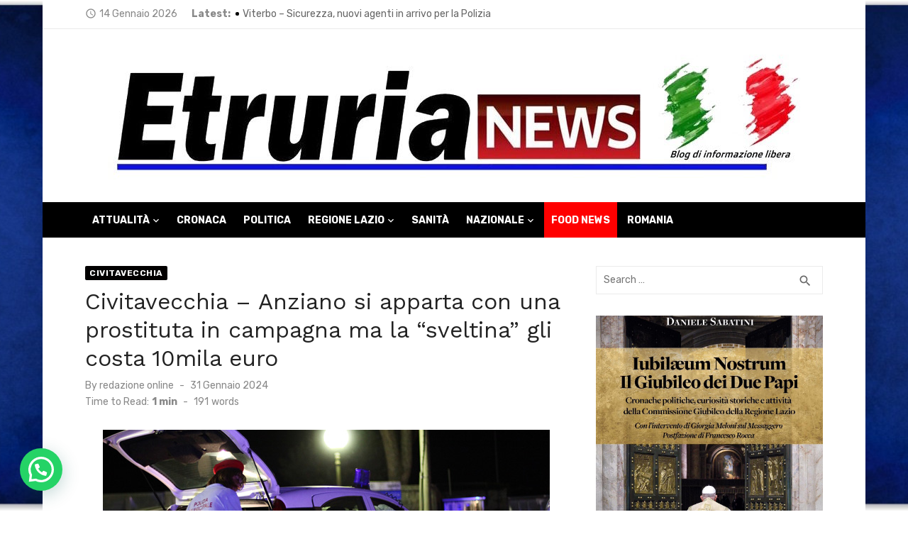

--- FILE ---
content_type: text/html; charset=UTF-8
request_url: https://etrurianews.it/2024/01/31/civitavecchia-anziano-si-apparta-con-una-prostituta-in-campagna-ma-la-sveltina-gli-costa-10mila-euro/
body_size: 25953
content:
<!DOCTYPE html>
<html lang="it-IT" prefix="og: https://ogp.me/ns#">
<head>
	<meta charset="UTF-8">
	<meta name="viewport" content="width=device-width, initial-scale=1">
	<link rel="profile" href="http://gmpg.org/xfn/11">
		<script>
	window['gtag_enable_tcf_support'] = true;
</script>

<!-- Open Graph Meta Tags generated by Blog2Social 873 - https://www.blog2social.com -->
<meta property="og:title" content="Civitavecchia – Anziano si apparta con una prostituta in campagna ma la “sveltina” gli costa 10mila euro"/>
<meta property="og:description" content="Tre minuti di fuoco tra leva del freno e cambio delle marce ma le foto trappole per i rifiuti immortalano tutto e scatta la sanzione CIVITAVECCHIA - Lui molto "/>
<meta property="og:url" content="/2024/01/31/civitavecchia-anziano-si-apparta-con-una-prostituta-in-campagna-ma-la-sveltina-gli-costa-10mila-euro/"/>
<meta property="og:image" content="https://etrurianews.it/wp-content/uploads/2024/01/polizialocale-notte.jpg"/>
<meta property="og:image:width" content="630" />
<meta property="og:image:height" content="350" />
<meta property="og:type" content="article"/>
<meta property="og:article:published_time" content="2024-01-31 09:05:38"/>
<meta property="og:article:modified_time" content="2024-01-31 16:12:11"/>
<meta property="og:article:tag" content="anziano"/>
<meta property="og:article:tag" content="civitavecchia"/>
<meta property="og:article:tag" content="foto trappola"/>
<meta property="og:article:tag" content="multa"/>
<meta property="og:article:tag" content="prostituta"/>
<meta property="og:article:tag" content="sesso"/>
<meta property="og:article:tag" content="vigili"/>
<!-- Open Graph Meta Tags generated by Blog2Social 873 - https://www.blog2social.com -->

<!-- Twitter Card generated by Blog2Social 873 - https://www.blog2social.com -->
<meta name="twitter:card" content="summary">
<meta name="twitter:title" content="Civitavecchia – Anziano si apparta con una prostituta in campagna ma la “sveltina” gli costa 10mila euro"/>
<meta name="twitter:description" content="Tre minuti di fuoco tra leva del freno e cambio delle marce ma le foto trappole per i rifiuti immortalano tutto e scatta la sanzione CIVITAVECCHIA - Lui molto "/>
<meta name="twitter:image" content="https://etrurianews.it/wp-content/uploads/2024/01/polizialocale-notte.jpg"/>
<!-- Twitter Card generated by Blog2Social 873 - https://www.blog2social.com -->
<meta name="author" content="redazione online"/>

<!-- Ottimizzazione per i motori di ricerca di Rank Math - https://rankmath.com/ -->
<title>Civitavecchia - Anziano si apparta con una prostituta in campagna ma la &quot;sveltina&quot; gli costa 10mila euro - EtruriaNews</title>
<meta name="description" content="CIVITAVECCHIA - Lui molto anziano, lei nota prostituta di strada che staziona nei pressi di sportelli bancomat per accalappiare clienti."/>
<meta name="robots" content="index, follow, max-snippet:-1, max-video-preview:-1, max-image-preview:large"/>
<link rel="canonical" href="https://etrurianews.it/2024/01/31/civitavecchia-anziano-si-apparta-con-una-prostituta-in-campagna-ma-la-sveltina-gli-costa-10mila-euro/" />
<meta property="og:locale" content="it_IT" />
<meta property="og:type" content="article" />
<meta property="og:title" content="Civitavecchia - Anziano si apparta con una prostituta in campagna ma la &quot;sveltina&quot; gli costa 10mila euro - EtruriaNews" />
<meta property="og:description" content="CIVITAVECCHIA - Lui molto anziano, lei nota prostituta di strada che staziona nei pressi di sportelli bancomat per accalappiare clienti." />
<meta property="og:url" content="https://etrurianews.it/2024/01/31/civitavecchia-anziano-si-apparta-con-una-prostituta-in-campagna-ma-la-sveltina-gli-costa-10mila-euro/" />
<meta property="og:site_name" content="EtruriaNews" />
<meta property="article:author" content="https://www.facebook.com/etruria.news/" />
<meta property="article:tag" content="anziano" />
<meta property="article:tag" content="civitavecchia" />
<meta property="article:tag" content="foto trappola" />
<meta property="article:tag" content="multa" />
<meta property="article:tag" content="prostituta" />
<meta property="article:tag" content="sesso" />
<meta property="article:tag" content="vigili" />
<meta property="article:section" content="Civitavecchia" />
<meta property="og:updated_time" content="2024-01-31T16:12:11+01:00" />
<meta property="og:image" content="https://etrurianews.it/wp-content/uploads/2024/01/polizialocale-notte.jpg" />
<meta property="og:image:secure_url" content="https://etrurianews.it/wp-content/uploads/2024/01/polizialocale-notte.jpg" />
<meta property="og:image:width" content="630" />
<meta property="og:image:height" content="350" />
<meta property="og:image:alt" content="civitavecchia" />
<meta property="og:image:type" content="image/jpeg" />
<meta property="article:published_time" content="2024-01-31T09:05:38+01:00" />
<meta property="article:modified_time" content="2024-01-31T16:12:11+01:00" />
<meta name="twitter:card" content="summary_large_image" />
<meta name="twitter:title" content="Civitavecchia - Anziano si apparta con una prostituta in campagna ma la &quot;sveltina&quot; gli costa 10mila euro - EtruriaNews" />
<meta name="twitter:description" content="CIVITAVECCHIA - Lui molto anziano, lei nota prostituta di strada che staziona nei pressi di sportelli bancomat per accalappiare clienti." />
<meta name="twitter:creator" content="@Etrurianews" />
<meta name="twitter:image" content="https://etrurianews.it/wp-content/uploads/2024/01/polizialocale-notte.jpg" />
<meta name="twitter:label1" content="Scritto da" />
<meta name="twitter:data1" content="redazione online" />
<meta name="twitter:label2" content="Tempo di lettura" />
<meta name="twitter:data2" content="Meno di un minuto" />
<script type="application/ld+json" class="rank-math-schema">{"@context":"https://schema.org","@graph":[{"@type":["NewsMediaOrganization","Organization"],"@id":"https://etrurianews.it/#organization","name":"Etruria News","url":"https://etrurianews.it","logo":{"@type":"ImageObject","@id":"https://etrurianews.it/#logo","url":"https://etrurianews.it/wp-content/uploads/2020/05/etrurianewslogo.jpeg","contentUrl":"https://etrurianews.it/wp-content/uploads/2020/05/etrurianewslogo.jpeg","caption":"EtruriaNews","inLanguage":"it-IT","width":"1020","height":"194"}},{"@type":"WebSite","@id":"https://etrurianews.it/#website","url":"https://etrurianews.it","name":"EtruriaNews","publisher":{"@id":"https://etrurianews.it/#organization"},"inLanguage":"it-IT"},{"@type":"ImageObject","@id":"https://etrurianews.it/wp-content/uploads/2024/01/polizialocale-notte.jpg","url":"https://etrurianews.it/wp-content/uploads/2024/01/polizialocale-notte.jpg","width":"630","height":"350","inLanguage":"it-IT"},{"@type":"WebPage","@id":"https://etrurianews.it/2024/01/31/civitavecchia-anziano-si-apparta-con-una-prostituta-in-campagna-ma-la-sveltina-gli-costa-10mila-euro/#webpage","url":"https://etrurianews.it/2024/01/31/civitavecchia-anziano-si-apparta-con-una-prostituta-in-campagna-ma-la-sveltina-gli-costa-10mila-euro/","name":"Civitavecchia - Anziano si apparta con una prostituta in campagna ma la &quot;sveltina&quot; gli costa 10mila euro - EtruriaNews","datePublished":"2024-01-31T09:05:38+01:00","dateModified":"2024-01-31T16:12:11+01:00","isPartOf":{"@id":"https://etrurianews.it/#website"},"primaryImageOfPage":{"@id":"https://etrurianews.it/wp-content/uploads/2024/01/polizialocale-notte.jpg"},"inLanguage":"it-IT"},{"@type":"Person","@id":"https://etrurianews.it/author/redazione-online/","name":"redazione online","url":"https://etrurianews.it/author/redazione-online/","image":{"@type":"ImageObject","@id":"https://secure.gravatar.com/avatar/782da173f573715344cebdbc4663e81c983c0915e81396080cb9519b08b02cf2?s=96&amp;d=mm&amp;r=g","url":"https://secure.gravatar.com/avatar/782da173f573715344cebdbc4663e81c983c0915e81396080cb9519b08b02cf2?s=96&amp;d=mm&amp;r=g","caption":"redazione online","inLanguage":"it-IT"},"sameAs":["http://www.etrurianews.it","https://www.facebook.com/etruria.news/","https://twitter.com/@Etrurianews","https://www.instagram.com/etrurianews_official/"],"worksFor":{"@id":"https://etrurianews.it/#organization"}},{"@type":"NewsArticle","headline":"Civitavecchia - Anziano si apparta con una prostituta in campagna ma la &quot;sveltina&quot; gli costa","keywords":"civitavecchia","datePublished":"2024-01-31T09:05:38+01:00","dateModified":"2024-01-31T16:12:11+01:00","articleSection":"Civitavecchia","author":{"@id":"https://etrurianews.it/author/redazione-online/","name":"redazione online"},"publisher":{"@id":"https://etrurianews.it/#organization"},"description":"CIVITAVECCHIA - Lui molto anziano, lei nota prostituta di strada che staziona nei pressi di sportelli bancomat per accalappiare clienti.","name":"Civitavecchia - Anziano si apparta con una prostituta in campagna ma la &quot;sveltina&quot; gli costa","@id":"https://etrurianews.it/2024/01/31/civitavecchia-anziano-si-apparta-con-una-prostituta-in-campagna-ma-la-sveltina-gli-costa-10mila-euro/#richSnippet","isPartOf":{"@id":"https://etrurianews.it/2024/01/31/civitavecchia-anziano-si-apparta-con-una-prostituta-in-campagna-ma-la-sveltina-gli-costa-10mila-euro/#webpage"},"image":{"@id":"https://etrurianews.it/wp-content/uploads/2024/01/polizialocale-notte.jpg"},"inLanguage":"it-IT","mainEntityOfPage":{"@id":"https://etrurianews.it/2024/01/31/civitavecchia-anziano-si-apparta-con-una-prostituta-in-campagna-ma-la-sveltina-gli-costa-10mila-euro/#webpage"}}]}</script>
<!-- /Rank Math WordPress SEO plugin -->

<link rel='dns-prefetch' href='//track.eadv.it' />
<link rel='dns-prefetch' href='//www.googletagmanager.com' />
<link rel='dns-prefetch' href='//fonts.googleapis.com' />
<link rel='dns-prefetch' href='//cdn.openshareweb.com' />
<link rel='dns-prefetch' href='//cdn.shareaholic.net' />
<link rel='dns-prefetch' href='//www.shareaholic.net' />
<link rel='dns-prefetch' href='//analytics.shareaholic.com' />
<link rel='dns-prefetch' href='//recs.shareaholic.com' />
<link rel='dns-prefetch' href='//partner.shareaholic.com' />
<link href='https://fonts.gstatic.com' crossorigin rel='preconnect' />
<link rel="alternate" title="oEmbed (JSON)" type="application/json+oembed" href="https://etrurianews.it/wp-json/oembed/1.0/embed?url=https%3A%2F%2Fetrurianews.it%2F2024%2F01%2F31%2Fcivitavecchia-anziano-si-apparta-con-una-prostituta-in-campagna-ma-la-sveltina-gli-costa-10mila-euro%2F" />
<link rel="alternate" title="oEmbed (XML)" type="text/xml+oembed" href="https://etrurianews.it/wp-json/oembed/1.0/embed?url=https%3A%2F%2Fetrurianews.it%2F2024%2F01%2F31%2Fcivitavecchia-anziano-si-apparta-con-una-prostituta-in-campagna-ma-la-sveltina-gli-costa-10mila-euro%2F&#038;format=xml" />
<!-- Shareaholic - https://www.shareaholic.com -->
<link rel='preload' href='//cdn.shareaholic.net/assets/pub/shareaholic.js' as='script'/>
<script data-no-minify='1' data-cfasync='false'>
_SHR_SETTINGS = {"endpoints":{"local_recs_url":"https:\/\/etrurianews.it\/wp-admin\/admin-ajax.php?action=shareaholic_permalink_related","ajax_url":"https:\/\/etrurianews.it\/wp-admin\/admin-ajax.php"},"site_id":"b8c4ee95098ecc5ce6aa0211737194f7","url_components":{"year":"2024","monthnum":"01","day":"31","hour":"09","minute":"05","second":"38","post_id":"130653","postname":"civitavecchia-anziano-si-apparta-con-una-prostituta-in-campagna-ma-la-sveltina-gli-costa-10mila-euro","category":"civitavecchia"}};
</script>
<script data-no-minify='1' data-cfasync='false' src='//cdn.shareaholic.net/assets/pub/shareaholic.js' data-shr-siteid='b8c4ee95098ecc5ce6aa0211737194f7' async ></script>

<!-- Shareaholic Content Tags -->
<meta name='shareaholic:site_name' content='EtruriaNews' />
<meta name='shareaholic:language' content='it-IT' />
<meta name='shareaholic:url' content='https://etrurianews.it/2024/01/31/civitavecchia-anziano-si-apparta-con-una-prostituta-in-campagna-ma-la-sveltina-gli-costa-10mila-euro/' />
<meta name='shareaholic:keywords' content='tag:anziano, tag:civitavecchia, tag:foto trappola, tag:multa, tag:prostituta, tag:sesso, tag:vigili, cat:civitavecchia, type:post' />
<meta name='shareaholic:article_published_time' content='2024-01-31T09:05:38+01:00' />
<meta name='shareaholic:article_modified_time' content='2024-01-31T16:12:11+01:00' />
<meta name='shareaholic:shareable_page' content='true' />
<meta name='shareaholic:article_author_name' content='redazione online' />
<meta name='shareaholic:site_id' content='b8c4ee95098ecc5ce6aa0211737194f7' />
<meta name='shareaholic:wp_version' content='9.7.13' />
<meta name='shareaholic:image' content='https://etrurianews.it/wp-content/uploads/2024/01/polizialocale-notte.jpg' />
<!-- Shareaholic Content Tags End -->

<!-- Shareaholic Open Graph Tags -->
<meta property='og:image' content='https://etrurianews.it/wp-content/uploads/2024/01/polizialocale-notte.jpg' />
<!-- Shareaholic Open Graph Tags End -->
<style id='wp-img-auto-sizes-contain-inline-css' type='text/css'>
img:is([sizes=auto i],[sizes^="auto," i]){contain-intrinsic-size:3000px 1500px}
/*# sourceURL=wp-img-auto-sizes-contain-inline-css */
</style>
<link rel='stylesheet' id='wp-block-library-css' href='https://etrurianews.it/wp-includes/css/dist/block-library/style.min.css' type='text/css' media='all' />
<style id='wp-block-paragraph-inline-css' type='text/css'>
.is-small-text{font-size:.875em}.is-regular-text{font-size:1em}.is-large-text{font-size:2.25em}.is-larger-text{font-size:3em}.has-drop-cap:not(:focus):first-letter{float:left;font-size:8.4em;font-style:normal;font-weight:100;line-height:.68;margin:.05em .1em 0 0;text-transform:uppercase}body.rtl .has-drop-cap:not(:focus):first-letter{float:none;margin-left:.1em}p.has-drop-cap.has-background{overflow:hidden}:root :where(p.has-background){padding:1.25em 2.375em}:where(p.has-text-color:not(.has-link-color)) a{color:inherit}p.has-text-align-left[style*="writing-mode:vertical-lr"],p.has-text-align-right[style*="writing-mode:vertical-rl"]{rotate:180deg}
/*# sourceURL=https://etrurianews.it/wp-includes/blocks/paragraph/style.min.css */
</style>
<style id='global-styles-inline-css' type='text/css'>
:root{--wp--preset--aspect-ratio--square: 1;--wp--preset--aspect-ratio--4-3: 4/3;--wp--preset--aspect-ratio--3-4: 3/4;--wp--preset--aspect-ratio--3-2: 3/2;--wp--preset--aspect-ratio--2-3: 2/3;--wp--preset--aspect-ratio--16-9: 16/9;--wp--preset--aspect-ratio--9-16: 9/16;--wp--preset--color--black: #000000;--wp--preset--color--cyan-bluish-gray: #abb8c3;--wp--preset--color--white: #ffffff;--wp--preset--color--pale-pink: #f78da7;--wp--preset--color--vivid-red: #cf2e2e;--wp--preset--color--luminous-vivid-orange: #ff6900;--wp--preset--color--luminous-vivid-amber: #fcb900;--wp--preset--color--light-green-cyan: #7bdcb5;--wp--preset--color--vivid-green-cyan: #00d084;--wp--preset--color--pale-cyan-blue: #8ed1fc;--wp--preset--color--vivid-cyan-blue: #0693e3;--wp--preset--color--vivid-purple: #9b51e0;--wp--preset--color--dark-gray: #222222;--wp--preset--color--medium-gray: #444444;--wp--preset--color--light-gray: #888888;--wp--preset--color--accent: #020000;--wp--preset--gradient--vivid-cyan-blue-to-vivid-purple: linear-gradient(135deg,rgb(6,147,227) 0%,rgb(155,81,224) 100%);--wp--preset--gradient--light-green-cyan-to-vivid-green-cyan: linear-gradient(135deg,rgb(122,220,180) 0%,rgb(0,208,130) 100%);--wp--preset--gradient--luminous-vivid-amber-to-luminous-vivid-orange: linear-gradient(135deg,rgb(252,185,0) 0%,rgb(255,105,0) 100%);--wp--preset--gradient--luminous-vivid-orange-to-vivid-red: linear-gradient(135deg,rgb(255,105,0) 0%,rgb(207,46,46) 100%);--wp--preset--gradient--very-light-gray-to-cyan-bluish-gray: linear-gradient(135deg,rgb(238,238,238) 0%,rgb(169,184,195) 100%);--wp--preset--gradient--cool-to-warm-spectrum: linear-gradient(135deg,rgb(74,234,220) 0%,rgb(151,120,209) 20%,rgb(207,42,186) 40%,rgb(238,44,130) 60%,rgb(251,105,98) 80%,rgb(254,248,76) 100%);--wp--preset--gradient--blush-light-purple: linear-gradient(135deg,rgb(255,206,236) 0%,rgb(152,150,240) 100%);--wp--preset--gradient--blush-bordeaux: linear-gradient(135deg,rgb(254,205,165) 0%,rgb(254,45,45) 50%,rgb(107,0,62) 100%);--wp--preset--gradient--luminous-dusk: linear-gradient(135deg,rgb(255,203,112) 0%,rgb(199,81,192) 50%,rgb(65,88,208) 100%);--wp--preset--gradient--pale-ocean: linear-gradient(135deg,rgb(255,245,203) 0%,rgb(182,227,212) 50%,rgb(51,167,181) 100%);--wp--preset--gradient--electric-grass: linear-gradient(135deg,rgb(202,248,128) 0%,rgb(113,206,126) 100%);--wp--preset--gradient--midnight: linear-gradient(135deg,rgb(2,3,129) 0%,rgb(40,116,252) 100%);--wp--preset--font-size--small: 14px;--wp--preset--font-size--medium: 18px;--wp--preset--font-size--large: 20px;--wp--preset--font-size--x-large: 32px;--wp--preset--font-size--normal: 16px;--wp--preset--font-size--larger: 24px;--wp--preset--font-size--huge: 48px;--wp--preset--spacing--20: 0.44rem;--wp--preset--spacing--30: 0.67rem;--wp--preset--spacing--40: 1rem;--wp--preset--spacing--50: 1.5rem;--wp--preset--spacing--60: 2.25rem;--wp--preset--spacing--70: 3.38rem;--wp--preset--spacing--80: 5.06rem;--wp--preset--shadow--natural: 6px 6px 9px rgba(0, 0, 0, 0.2);--wp--preset--shadow--deep: 12px 12px 50px rgba(0, 0, 0, 0.4);--wp--preset--shadow--sharp: 6px 6px 0px rgba(0, 0, 0, 0.2);--wp--preset--shadow--outlined: 6px 6px 0px -3px rgb(255, 255, 255), 6px 6px rgb(0, 0, 0);--wp--preset--shadow--crisp: 6px 6px 0px rgb(0, 0, 0);}:root { --wp--style--global--content-size: 760px;--wp--style--global--wide-size: 1140px; }:where(body) { margin: 0; }.wp-site-blocks > .alignleft { float: left; margin-right: 2em; }.wp-site-blocks > .alignright { float: right; margin-left: 2em; }.wp-site-blocks > .aligncenter { justify-content: center; margin-left: auto; margin-right: auto; }:where(.wp-site-blocks) > * { margin-block-start: 20px; margin-block-end: 0; }:where(.wp-site-blocks) > :first-child { margin-block-start: 0; }:where(.wp-site-blocks) > :last-child { margin-block-end: 0; }:root { --wp--style--block-gap: 20px; }:root :where(.is-layout-flow) > :first-child{margin-block-start: 0;}:root :where(.is-layout-flow) > :last-child{margin-block-end: 0;}:root :where(.is-layout-flow) > *{margin-block-start: 20px;margin-block-end: 0;}:root :where(.is-layout-constrained) > :first-child{margin-block-start: 0;}:root :where(.is-layout-constrained) > :last-child{margin-block-end: 0;}:root :where(.is-layout-constrained) > *{margin-block-start: 20px;margin-block-end: 0;}:root :where(.is-layout-flex){gap: 20px;}:root :where(.is-layout-grid){gap: 20px;}.is-layout-flow > .alignleft{float: left;margin-inline-start: 0;margin-inline-end: 2em;}.is-layout-flow > .alignright{float: right;margin-inline-start: 2em;margin-inline-end: 0;}.is-layout-flow > .aligncenter{margin-left: auto !important;margin-right: auto !important;}.is-layout-constrained > .alignleft{float: left;margin-inline-start: 0;margin-inline-end: 2em;}.is-layout-constrained > .alignright{float: right;margin-inline-start: 2em;margin-inline-end: 0;}.is-layout-constrained > .aligncenter{margin-left: auto !important;margin-right: auto !important;}.is-layout-constrained > :where(:not(.alignleft):not(.alignright):not(.alignfull)){max-width: var(--wp--style--global--content-size);margin-left: auto !important;margin-right: auto !important;}.is-layout-constrained > .alignwide{max-width: var(--wp--style--global--wide-size);}body .is-layout-flex{display: flex;}.is-layout-flex{flex-wrap: wrap;align-items: center;}.is-layout-flex > :is(*, div){margin: 0;}body .is-layout-grid{display: grid;}.is-layout-grid > :is(*, div){margin: 0;}body{color: #444;font-family: Rubik, -apple-system, BlinkMacSystemFont, Segoe UI, Roboto, Oxygen-Sans, Ubuntu, Cantarell, Helvetica Neue, sans-serif;font-size: 16px;line-height: 1.75;padding-top: 0px;padding-right: 0px;padding-bottom: 0px;padding-left: 0px;}a:where(:not(.wp-element-button)){text-decoration: underline;}h1, h2, h3, h4, h5, h6{color: #222;font-family: Work Sans, -apple-system, BlinkMacSystemFont, Segoe UI, Roboto, Oxygen-Sans, Ubuntu, Cantarell, Helvetica Neue, sans-serif;}:root :where(.wp-element-button, .wp-block-button__link){background-color: #222;border-radius: 2px;border-width: 0;color: #fff;font-family: inherit;font-size: inherit;font-style: inherit;font-weight: inherit;letter-spacing: inherit;line-height: inherit;padding-top: 6px;padding-right: 20px;padding-bottom: 6px;padding-left: 20px;text-decoration: none;text-transform: inherit;}.has-black-color{color: var(--wp--preset--color--black) !important;}.has-cyan-bluish-gray-color{color: var(--wp--preset--color--cyan-bluish-gray) !important;}.has-white-color{color: var(--wp--preset--color--white) !important;}.has-pale-pink-color{color: var(--wp--preset--color--pale-pink) !important;}.has-vivid-red-color{color: var(--wp--preset--color--vivid-red) !important;}.has-luminous-vivid-orange-color{color: var(--wp--preset--color--luminous-vivid-orange) !important;}.has-luminous-vivid-amber-color{color: var(--wp--preset--color--luminous-vivid-amber) !important;}.has-light-green-cyan-color{color: var(--wp--preset--color--light-green-cyan) !important;}.has-vivid-green-cyan-color{color: var(--wp--preset--color--vivid-green-cyan) !important;}.has-pale-cyan-blue-color{color: var(--wp--preset--color--pale-cyan-blue) !important;}.has-vivid-cyan-blue-color{color: var(--wp--preset--color--vivid-cyan-blue) !important;}.has-vivid-purple-color{color: var(--wp--preset--color--vivid-purple) !important;}.has-dark-gray-color{color: var(--wp--preset--color--dark-gray) !important;}.has-medium-gray-color{color: var(--wp--preset--color--medium-gray) !important;}.has-light-gray-color{color: var(--wp--preset--color--light-gray) !important;}.has-accent-color{color: var(--wp--preset--color--accent) !important;}.has-black-background-color{background-color: var(--wp--preset--color--black) !important;}.has-cyan-bluish-gray-background-color{background-color: var(--wp--preset--color--cyan-bluish-gray) !important;}.has-white-background-color{background-color: var(--wp--preset--color--white) !important;}.has-pale-pink-background-color{background-color: var(--wp--preset--color--pale-pink) !important;}.has-vivid-red-background-color{background-color: var(--wp--preset--color--vivid-red) !important;}.has-luminous-vivid-orange-background-color{background-color: var(--wp--preset--color--luminous-vivid-orange) !important;}.has-luminous-vivid-amber-background-color{background-color: var(--wp--preset--color--luminous-vivid-amber) !important;}.has-light-green-cyan-background-color{background-color: var(--wp--preset--color--light-green-cyan) !important;}.has-vivid-green-cyan-background-color{background-color: var(--wp--preset--color--vivid-green-cyan) !important;}.has-pale-cyan-blue-background-color{background-color: var(--wp--preset--color--pale-cyan-blue) !important;}.has-vivid-cyan-blue-background-color{background-color: var(--wp--preset--color--vivid-cyan-blue) !important;}.has-vivid-purple-background-color{background-color: var(--wp--preset--color--vivid-purple) !important;}.has-dark-gray-background-color{background-color: var(--wp--preset--color--dark-gray) !important;}.has-medium-gray-background-color{background-color: var(--wp--preset--color--medium-gray) !important;}.has-light-gray-background-color{background-color: var(--wp--preset--color--light-gray) !important;}.has-accent-background-color{background-color: var(--wp--preset--color--accent) !important;}.has-black-border-color{border-color: var(--wp--preset--color--black) !important;}.has-cyan-bluish-gray-border-color{border-color: var(--wp--preset--color--cyan-bluish-gray) !important;}.has-white-border-color{border-color: var(--wp--preset--color--white) !important;}.has-pale-pink-border-color{border-color: var(--wp--preset--color--pale-pink) !important;}.has-vivid-red-border-color{border-color: var(--wp--preset--color--vivid-red) !important;}.has-luminous-vivid-orange-border-color{border-color: var(--wp--preset--color--luminous-vivid-orange) !important;}.has-luminous-vivid-amber-border-color{border-color: var(--wp--preset--color--luminous-vivid-amber) !important;}.has-light-green-cyan-border-color{border-color: var(--wp--preset--color--light-green-cyan) !important;}.has-vivid-green-cyan-border-color{border-color: var(--wp--preset--color--vivid-green-cyan) !important;}.has-pale-cyan-blue-border-color{border-color: var(--wp--preset--color--pale-cyan-blue) !important;}.has-vivid-cyan-blue-border-color{border-color: var(--wp--preset--color--vivid-cyan-blue) !important;}.has-vivid-purple-border-color{border-color: var(--wp--preset--color--vivid-purple) !important;}.has-dark-gray-border-color{border-color: var(--wp--preset--color--dark-gray) !important;}.has-medium-gray-border-color{border-color: var(--wp--preset--color--medium-gray) !important;}.has-light-gray-border-color{border-color: var(--wp--preset--color--light-gray) !important;}.has-accent-border-color{border-color: var(--wp--preset--color--accent) !important;}.has-vivid-cyan-blue-to-vivid-purple-gradient-background{background: var(--wp--preset--gradient--vivid-cyan-blue-to-vivid-purple) !important;}.has-light-green-cyan-to-vivid-green-cyan-gradient-background{background: var(--wp--preset--gradient--light-green-cyan-to-vivid-green-cyan) !important;}.has-luminous-vivid-amber-to-luminous-vivid-orange-gradient-background{background: var(--wp--preset--gradient--luminous-vivid-amber-to-luminous-vivid-orange) !important;}.has-luminous-vivid-orange-to-vivid-red-gradient-background{background: var(--wp--preset--gradient--luminous-vivid-orange-to-vivid-red) !important;}.has-very-light-gray-to-cyan-bluish-gray-gradient-background{background: var(--wp--preset--gradient--very-light-gray-to-cyan-bluish-gray) !important;}.has-cool-to-warm-spectrum-gradient-background{background: var(--wp--preset--gradient--cool-to-warm-spectrum) !important;}.has-blush-light-purple-gradient-background{background: var(--wp--preset--gradient--blush-light-purple) !important;}.has-blush-bordeaux-gradient-background{background: var(--wp--preset--gradient--blush-bordeaux) !important;}.has-luminous-dusk-gradient-background{background: var(--wp--preset--gradient--luminous-dusk) !important;}.has-pale-ocean-gradient-background{background: var(--wp--preset--gradient--pale-ocean) !important;}.has-electric-grass-gradient-background{background: var(--wp--preset--gradient--electric-grass) !important;}.has-midnight-gradient-background{background: var(--wp--preset--gradient--midnight) !important;}.has-small-font-size{font-size: var(--wp--preset--font-size--small) !important;}.has-medium-font-size{font-size: var(--wp--preset--font-size--medium) !important;}.has-large-font-size{font-size: var(--wp--preset--font-size--large) !important;}.has-x-large-font-size{font-size: var(--wp--preset--font-size--x-large) !important;}.has-normal-font-size{font-size: var(--wp--preset--font-size--normal) !important;}.has-larger-font-size{font-size: var(--wp--preset--font-size--larger) !important;}.has-huge-font-size{font-size: var(--wp--preset--font-size--huge) !important;}
/*# sourceURL=global-styles-inline-css */
</style>

<link rel='stylesheet' id='wp-polls-css' href='https://etrurianews.it/wp-content/plugins/wp-polls/polls-css.css' type='text/css' media='all' />
<style id='wp-polls-inline-css' type='text/css'>
.wp-polls .pollbar {
	margin: 1px;
	font-size: 6px;
	line-height: 8px;
	height: 8px;
	background-image: url('https://etrurianews.it/wp-content/plugins/wp-polls/images/default/pollbg.gif');
	border: 1px solid #c8c8c8;
}

/*# sourceURL=wp-polls-inline-css */
</style>
<link rel='stylesheet' id='short-news-fonts-css' href='https://fonts.googleapis.com/css?family=Work+Sans%3A400%2C700%2C900%2C400italic%7CRubik%3A400%2C700%2C400italic%2C700italic&#038;subset=latin%2Clatin-ext&#038;display=fallback' type='text/css' media='all' />
<link rel='stylesheet' id='short-news-style-css' href='https://etrurianews.it/wp-content/themes/short-news/style.css' type='text/css' media='all' />
<style id='short-news-style-inline-css' type='text/css'>
.site-logo {max-width: 100%;}
		a, .site-title a:hover, .entry-title a:hover, .main-navigation ul ul li:hover > a, .widget a:hover, .widget_recent_comments a,
		blockquote:before, .cat-links a, .comment-metadata .comment-edit-link, .standard-post .read-more:hover,
		.posts-navigation a:hover, .post-navigation a:hover .meta-nav, .post-navigation a:hover .post-title,
		.author-link a:hover, .entry-content .has-accent-color {
		color: #020000;
		}
		button, input[type='button'], input[type='reset'], input[type='submit'], .main-navigation > ul > li.current-menu-item:after,
		.sidebar .widget_tag_cloud a:hover, .single .cat-links a, .entry-meta-top .comments-link > span:hover, .entry-meta-top .comments-link > a:hover,
		.standard-post .read-more:after, .newsticker .news-dot, .pagination .current, .pagination .page-numbers:hover,
		.featured-post-header .cat-links a:hover, .post-edit-link, .reply a, #sb_instagram .sbi_follow_btn a, .entry-content .has-accent-background-color {
		background-color: #020000;
		}
		.entry-meta-top .comments-link > a:hover:after, .entry-meta-top .comments-link > span:hover:after {border-top-color: #020000;}
/*# sourceURL=short-news-style-inline-css */
</style>
<link rel='stylesheet' id='short-news-social-icons-css' href='https://etrurianews.it/wp-content/themes/short-news/assets/css/social-icons.css' type='text/css' media='all' />
<script type="text/javascript" src="https://etrurianews.it/wp-includes/js/jquery/jquery.min.js" id="jquery-core-js"></script>
<script type="text/javascript" src="https://etrurianews.it/wp-includes/js/jquery/jquery-migrate.min.js" id="jquery-migrate-js"></script>

<!-- Snippet del tag Google (gtag.js) aggiunto da Site Kit -->
<!-- Snippet Google Analytics aggiunto da Site Kit -->
<script type="text/javascript" src="https://www.googletagmanager.com/gtag/js?id=GT-PJ5TFN2" id="google_gtagjs-js" async></script>
<script type="text/javascript" id="google_gtagjs-js-after">
/* <![CDATA[ */
window.dataLayer = window.dataLayer || [];function gtag(){dataLayer.push(arguments);}
gtag("set","linker",{"domains":["etrurianews.it"]});
gtag("js", new Date());
gtag("set", "developer_id.dZTNiMT", true);
gtag("config", "GT-PJ5TFN2");
//# sourceURL=google_gtagjs-js-after
/* ]]> */
</script>
<link rel="https://api.w.org/" href="https://etrurianews.it/wp-json/" /><link rel="alternate" title="JSON" type="application/json" href="https://etrurianews.it/wp-json/wp/v2/posts/130653" /><link rel='shortlink' href='https://etrurianews.it/?p=130653' />
<style>
		#category-posts-35-internal ul {padding: 0;}
#category-posts-35-internal .cat-post-item img {max-width: initial; max-height: initial; margin: initial;}
#category-posts-35-internal .cat-post-author {margin-bottom: 0;}
#category-posts-35-internal .cat-post-thumbnail {margin: 5px 10px 5px 0;}
#category-posts-35-internal .cat-post-item:before {content: ""; clear: both;}
#category-posts-35-internal .cat-post-excerpt-more {display: inline-block;}
#category-posts-35-internal .cat-post-item {list-style: none; margin: 3px 0 10px; padding: 3px 0;}
#category-posts-35-internal .cat-post-current .cat-post-title {font-weight: bold; text-transform: uppercase;}
#category-posts-35-internal [class*=cat-post-tax] {font-size: 0.85em;}
#category-posts-35-internal [class*=cat-post-tax] * {display:inline-block;}
#category-posts-35-internal .cat-post-item:after {content: ""; display: table;	clear: both;}
#category-posts-35-internal .cat-post-item .cat-post-title {overflow: hidden;text-overflow: ellipsis;white-space: initial;display: -webkit-box;-webkit-line-clamp: 2;-webkit-box-orient: vertical;padding-bottom: 0 !important;}
#category-posts-35-internal .cat-post-item:after {content: ""; display: table;	clear: both;}
#category-posts-35-internal .cat-post-thumbnail {display:block; float:left; margin:5px 10px 5px 0;}
#category-posts-35-internal .cat-post-crop {overflow:hidden;display:block;}
#category-posts-35-internal p {margin:5px 0 0 0}
#category-posts-35-internal li > div {margin:5px 0 0 0; clear:both;}
#category-posts-35-internal .dashicons {vertical-align:middle;}
#category-posts-35-internal .cat-post-thumbnail .cat-post-crop img {height: 100px;}
#category-posts-35-internal .cat-post-thumbnail .cat-post-crop img {width: 100px;}
#category-posts-35-internal .cat-post-thumbnail .cat-post-crop img {object-fit: cover; max-width: 100%; display: block;}
#category-posts-35-internal .cat-post-thumbnail .cat-post-crop-not-supported img {width: 100%;}
#category-posts-35-internal .cat-post-thumbnail {max-width:100%;}
#category-posts-35-internal .cat-post-item img {margin: initial;}
#category-posts-50-internal ul {padding: 0;}
#category-posts-50-internal .cat-post-item img {max-width: initial; max-height: initial; margin: initial;}
#category-posts-50-internal .cat-post-author {margin-bottom: 0;}
#category-posts-50-internal .cat-post-thumbnail {margin: 5px 10px 5px 0;}
#category-posts-50-internal .cat-post-item:before {content: ""; clear: both;}
#category-posts-50-internal .cat-post-excerpt-more {display: inline-block;}
#category-posts-50-internal .cat-post-item {list-style: none; margin: 3px 0 10px; padding: 3px 0;}
#category-posts-50-internal .cat-post-current .cat-post-title {font-weight: bold; text-transform: uppercase;}
#category-posts-50-internal [class*=cat-post-tax] {font-size: 0.85em;}
#category-posts-50-internal [class*=cat-post-tax] * {display:inline-block;}
#category-posts-50-internal .cat-post-item:after {content: ""; display: table;	clear: both;}
#category-posts-50-internal .cat-post-item .cat-post-title {overflow: hidden;text-overflow: ellipsis;white-space: initial;display: -webkit-box;-webkit-line-clamp: 2;-webkit-box-orient: vertical;padding-bottom: 0 !important;}
#category-posts-50-internal .cat-post-item:after {content: ""; display: table;	clear: both;}
#category-posts-50-internal .cat-post-thumbnail {display:block; float:left; margin:5px 10px 5px 0;}
#category-posts-50-internal .cat-post-crop {overflow:hidden;display:block;}
#category-posts-50-internal p {margin:5px 0 0 0}
#category-posts-50-internal li > div {margin:5px 0 0 0; clear:both;}
#category-posts-50-internal .dashicons {vertical-align:middle;}
#category-posts-50-internal .cat-post-thumbnail .cat-post-crop img {height: 100px;}
#category-posts-50-internal .cat-post-thumbnail .cat-post-crop img {width: 100px;}
#category-posts-50-internal .cat-post-thumbnail .cat-post-crop img {object-fit: cover; max-width: 100%; display: block;}
#category-posts-50-internal .cat-post-thumbnail .cat-post-crop-not-supported img {width: 100%;}
#category-posts-50-internal .cat-post-thumbnail {max-width:100%;}
#category-posts-50-internal .cat-post-item img {margin: initial;}
#category-posts-33-internal ul {padding: 0;}
#category-posts-33-internal .cat-post-item img {max-width: initial; max-height: initial; margin: initial;}
#category-posts-33-internal .cat-post-author {margin-bottom: 0;}
#category-posts-33-internal .cat-post-thumbnail {margin: 5px 10px 5px 0;}
#category-posts-33-internal .cat-post-item:before {content: ""; clear: both;}
#category-posts-33-internal .cat-post-excerpt-more {display: inline-block;}
#category-posts-33-internal .cat-post-item {list-style: none; margin: 3px 0 10px; padding: 3px 0;}
#category-posts-33-internal .cat-post-current .cat-post-title {font-weight: bold; text-transform: uppercase;}
#category-posts-33-internal [class*=cat-post-tax] {font-size: 0.85em;}
#category-posts-33-internal [class*=cat-post-tax] * {display:inline-block;}
#category-posts-33-internal .cat-post-item:after {content: ""; display: table;	clear: both;}
#category-posts-33-internal .cat-post-item .cat-post-title {overflow: hidden;text-overflow: ellipsis;white-space: initial;display: -webkit-box;-webkit-line-clamp: 2;-webkit-box-orient: vertical;padding-bottom: 0 !important;}
#category-posts-33-internal .cat-post-item:after {content: ""; display: table;	clear: both;}
#category-posts-33-internal .cat-post-thumbnail {display:block; float:left; margin:5px 10px 5px 0;}
#category-posts-33-internal .cat-post-crop {overflow:hidden;display:block;}
#category-posts-33-internal p {margin:5px 0 0 0}
#category-posts-33-internal li > div {margin:5px 0 0 0; clear:both;}
#category-posts-33-internal .dashicons {vertical-align:middle;}
#category-posts-33-internal .cat-post-thumbnail .cat-post-crop img {height: 98px;}
#category-posts-33-internal .cat-post-thumbnail .cat-post-crop img {width: 100px;}
#category-posts-33-internal .cat-post-thumbnail .cat-post-crop img {object-fit: cover; max-width: 100%; display: block;}
#category-posts-33-internal .cat-post-thumbnail .cat-post-crop-not-supported img {width: 100%;}
#category-posts-33-internal .cat-post-thumbnail {max-width:100%;}
#category-posts-33-internal .cat-post-item img {margin: initial;}
#category-posts-46-internal ul {padding: 0;}
#category-posts-46-internal .cat-post-item img {max-width: initial; max-height: initial; margin: initial;}
#category-posts-46-internal .cat-post-author {margin-bottom: 0;}
#category-posts-46-internal .cat-post-thumbnail {margin: 5px 10px 5px 0;}
#category-posts-46-internal .cat-post-item:before {content: ""; clear: both;}
#category-posts-46-internal .cat-post-excerpt-more {display: inline-block;}
#category-posts-46-internal .cat-post-item {list-style: none; margin: 3px 0 10px; padding: 3px 0;}
#category-posts-46-internal .cat-post-current .cat-post-title {font-weight: bold; text-transform: uppercase;}
#category-posts-46-internal [class*=cat-post-tax] {font-size: 0.85em;}
#category-posts-46-internal [class*=cat-post-tax] * {display:inline-block;}
#category-posts-46-internal .cat-post-item:after {content: ""; display: table;	clear: both;}
#category-posts-46-internal .cat-post-item .cat-post-title {overflow: hidden;text-overflow: ellipsis;white-space: initial;display: -webkit-box;-webkit-line-clamp: 2;-webkit-box-orient: vertical;padding-bottom: 0 !important;}
#category-posts-46-internal .cat-post-item:after {content: ""; display: table;	clear: both;}
#category-posts-46-internal .cat-post-thumbnail {display:block; float:left; margin:5px 10px 5px 0;}
#category-posts-46-internal .cat-post-crop {overflow:hidden;display:block;}
#category-posts-46-internal p {margin:5px 0 0 0}
#category-posts-46-internal li > div {margin:5px 0 0 0; clear:both;}
#category-posts-46-internal .dashicons {vertical-align:middle;}
#category-posts-46-internal .cat-post-thumbnail .cat-post-crop img {height: 100px;}
#category-posts-46-internal .cat-post-thumbnail .cat-post-crop img {width: 100px;}
#category-posts-46-internal .cat-post-thumbnail .cat-post-crop img {object-fit: cover; max-width: 100%; display: block;}
#category-posts-46-internal .cat-post-thumbnail .cat-post-crop-not-supported img {width: 100%;}
#category-posts-46-internal .cat-post-thumbnail {max-width:100%;}
#category-posts-46-internal .cat-post-item img {margin: initial;}
#category-posts-32-internal ul {padding: 0;}
#category-posts-32-internal .cat-post-item img {max-width: initial; max-height: initial; margin: initial;}
#category-posts-32-internal .cat-post-author {margin-bottom: 0;}
#category-posts-32-internal .cat-post-thumbnail {margin: 5px 10px 5px 0;}
#category-posts-32-internal .cat-post-item:before {content: ""; clear: both;}
#category-posts-32-internal .cat-post-excerpt-more {display: inline-block;}
#category-posts-32-internal .cat-post-item {list-style: none; margin: 3px 0 10px; padding: 3px 0;}
#category-posts-32-internal .cat-post-current .cat-post-title {font-weight: bold; text-transform: uppercase;}
#category-posts-32-internal [class*=cat-post-tax] {font-size: 0.85em;}
#category-posts-32-internal [class*=cat-post-tax] * {display:inline-block;}
#category-posts-32-internal .cat-post-item:after {content: ""; display: table;	clear: both;}
#category-posts-32-internal .cat-post-item .cat-post-title {overflow: hidden;text-overflow: ellipsis;white-space: initial;display: -webkit-box;-webkit-line-clamp: 2;-webkit-box-orient: vertical;padding-bottom: 0 !important;}
#category-posts-32-internal .cat-post-item:after {content: ""; display: table;	clear: both;}
#category-posts-32-internal .cat-post-thumbnail {display:block; float:left; margin:5px 10px 5px 0;}
#category-posts-32-internal .cat-post-crop {overflow:hidden;display:block;}
#category-posts-32-internal p {margin:5px 0 0 0}
#category-posts-32-internal li > div {margin:5px 0 0 0; clear:both;}
#category-posts-32-internal .dashicons {vertical-align:middle;}
#category-posts-32-internal .cat-post-thumbnail .cat-post-crop img {height: 100px;}
#category-posts-32-internal .cat-post-thumbnail .cat-post-crop img {width: 100px;}
#category-posts-32-internal .cat-post-thumbnail .cat-post-crop img {object-fit: cover; max-width: 100%; display: block;}
#category-posts-32-internal .cat-post-thumbnail .cat-post-crop-not-supported img {width: 100%;}
#category-posts-32-internal .cat-post-thumbnail {max-width:100%;}
#category-posts-32-internal .cat-post-item img {margin: initial;}
#category-posts-42-internal ul {padding: 0;}
#category-posts-42-internal .cat-post-item img {max-width: initial; max-height: initial; margin: initial;}
#category-posts-42-internal .cat-post-author {margin-bottom: 0;}
#category-posts-42-internal .cat-post-thumbnail {margin: 5px 10px 5px 0;}
#category-posts-42-internal .cat-post-item:before {content: ""; clear: both;}
#category-posts-42-internal .cat-post-excerpt-more {display: inline-block;}
#category-posts-42-internal .cat-post-item {list-style: none; margin: 3px 0 10px; padding: 3px 0;}
#category-posts-42-internal .cat-post-current .cat-post-title {font-weight: bold; text-transform: uppercase;}
#category-posts-42-internal [class*=cat-post-tax] {font-size: 0.85em;}
#category-posts-42-internal [class*=cat-post-tax] * {display:inline-block;}
#category-posts-42-internal .cat-post-item:after {content: ""; display: table;	clear: both;}
#category-posts-42-internal .cat-post-item .cat-post-title {overflow: hidden;text-overflow: ellipsis;white-space: initial;display: -webkit-box;-webkit-line-clamp: 2;-webkit-box-orient: vertical;padding-bottom: 0 !important;}
#category-posts-42-internal .cat-post-item:after {content: ""; display: table;	clear: both;}
#category-posts-42-internal .cat-post-thumbnail {display:block; float:left; margin:5px 10px 5px 0;}
#category-posts-42-internal .cat-post-crop {overflow:hidden;display:block;}
#category-posts-42-internal p {margin:5px 0 0 0}
#category-posts-42-internal li > div {margin:5px 0 0 0; clear:both;}
#category-posts-42-internal .dashicons {vertical-align:middle;}
#category-posts-42-internal .cat-post-thumbnail .cat-post-crop img {height: 100px;}
#category-posts-42-internal .cat-post-thumbnail .cat-post-crop img {width: 100px;}
#category-posts-42-internal .cat-post-thumbnail .cat-post-crop img {object-fit: cover; max-width: 100%; display: block;}
#category-posts-42-internal .cat-post-thumbnail .cat-post-crop-not-supported img {width: 100%;}
#category-posts-42-internal .cat-post-thumbnail {max-width:100%;}
#category-posts-42-internal .cat-post-item img {margin: initial;}
#category-posts-36-internal ul {padding: 0;}
#category-posts-36-internal .cat-post-item img {max-width: initial; max-height: initial; margin: initial;}
#category-posts-36-internal .cat-post-author {margin-bottom: 0;}
#category-posts-36-internal .cat-post-thumbnail {margin: 5px 10px 5px 0;}
#category-posts-36-internal .cat-post-item:before {content: ""; clear: both;}
#category-posts-36-internal .cat-post-excerpt-more {display: inline-block;}
#category-posts-36-internal .cat-post-item {list-style: none; margin: 3px 0 10px; padding: 3px 0;}
#category-posts-36-internal .cat-post-current .cat-post-title {font-weight: bold; text-transform: uppercase;}
#category-posts-36-internal [class*=cat-post-tax] {font-size: 0.85em;}
#category-posts-36-internal [class*=cat-post-tax] * {display:inline-block;}
#category-posts-36-internal .cat-post-item:after {content: ""; display: table;	clear: both;}
#category-posts-36-internal .cat-post-item .cat-post-title {overflow: hidden;text-overflow: ellipsis;white-space: initial;display: -webkit-box;-webkit-line-clamp: 2;-webkit-box-orient: vertical;padding-bottom: 0 !important;}
#category-posts-36-internal .cat-post-item:after {content: ""; display: table;	clear: both;}
#category-posts-36-internal .cat-post-thumbnail {display:block; float:left; margin:5px 10px 5px 0;}
#category-posts-36-internal .cat-post-crop {overflow:hidden;display:block;}
#category-posts-36-internal p {margin:5px 0 0 0}
#category-posts-36-internal li > div {margin:5px 0 0 0; clear:both;}
#category-posts-36-internal .dashicons {vertical-align:middle;}
#category-posts-36-internal .cat-post-thumbnail .cat-post-crop img {height: 100px;}
#category-posts-36-internal .cat-post-thumbnail .cat-post-crop img {width: 100px;}
#category-posts-36-internal .cat-post-thumbnail .cat-post-crop img {object-fit: cover; max-width: 100%; display: block;}
#category-posts-36-internal .cat-post-thumbnail .cat-post-crop-not-supported img {width: 100%;}
#category-posts-36-internal .cat-post-thumbnail {max-width:100%;}
#category-posts-36-internal .cat-post-item img {margin: initial;}
#category-posts-39-internal ul {padding: 0;}
#category-posts-39-internal .cat-post-item img {max-width: initial; max-height: initial; margin: initial;}
#category-posts-39-internal .cat-post-author {margin-bottom: 0;}
#category-posts-39-internal .cat-post-thumbnail {margin: 5px 10px 5px 0;}
#category-posts-39-internal .cat-post-item:before {content: ""; clear: both;}
#category-posts-39-internal .cat-post-excerpt-more {display: inline-block;}
#category-posts-39-internal .cat-post-item {list-style: none; margin: 3px 0 10px; padding: 3px 0;}
#category-posts-39-internal .cat-post-current .cat-post-title {font-weight: bold; text-transform: uppercase;}
#category-posts-39-internal [class*=cat-post-tax] {font-size: 0.85em;}
#category-posts-39-internal [class*=cat-post-tax] * {display:inline-block;}
#category-posts-39-internal .cat-post-item:after {content: ""; display: table;	clear: both;}
#category-posts-39-internal .cat-post-item .cat-post-title {overflow: hidden;text-overflow: ellipsis;white-space: initial;display: -webkit-box;-webkit-line-clamp: 2;-webkit-box-orient: vertical;padding-bottom: 0 !important;}
#category-posts-39-internal .cat-post-item:after {content: ""; display: table;	clear: both;}
#category-posts-39-internal .cat-post-thumbnail {display:block; float:left; margin:5px 10px 5px 0;}
#category-posts-39-internal .cat-post-crop {overflow:hidden;display:block;}
#category-posts-39-internal p {margin:5px 0 0 0}
#category-posts-39-internal li > div {margin:5px 0 0 0; clear:both;}
#category-posts-39-internal .dashicons {vertical-align:middle;}
#category-posts-39-internal .cat-post-thumbnail .cat-post-crop img {height: 98px;}
#category-posts-39-internal .cat-post-thumbnail .cat-post-crop img {width: 100px;}
#category-posts-39-internal .cat-post-thumbnail .cat-post-crop img {object-fit: cover; max-width: 100%; display: block;}
#category-posts-39-internal .cat-post-thumbnail .cat-post-crop-not-supported img {width: 100%;}
#category-posts-39-internal .cat-post-thumbnail {max-width:100%;}
#category-posts-39-internal .cat-post-item img {margin: initial;}
#category-posts-41-internal ul {padding: 0;}
#category-posts-41-internal .cat-post-item img {max-width: initial; max-height: initial; margin: initial;}
#category-posts-41-internal .cat-post-author {margin-bottom: 0;}
#category-posts-41-internal .cat-post-thumbnail {margin: 5px 10px 5px 0;}
#category-posts-41-internal .cat-post-item:before {content: ""; clear: both;}
#category-posts-41-internal .cat-post-excerpt-more {display: inline-block;}
#category-posts-41-internal .cat-post-item {list-style: none; margin: 3px 0 10px; padding: 3px 0;}
#category-posts-41-internal .cat-post-current .cat-post-title {font-weight: bold; text-transform: uppercase;}
#category-posts-41-internal [class*=cat-post-tax] {font-size: 0.85em;}
#category-posts-41-internal [class*=cat-post-tax] * {display:inline-block;}
#category-posts-41-internal .cat-post-item:after {content: ""; display: table;	clear: both;}
#category-posts-41-internal .cat-post-item .cat-post-title {overflow: hidden;text-overflow: ellipsis;white-space: initial;display: -webkit-box;-webkit-line-clamp: 2;-webkit-box-orient: vertical;padding-bottom: 0 !important;}
#category-posts-41-internal .cat-post-item:after {content: ""; display: table;	clear: both;}
#category-posts-41-internal .cat-post-thumbnail {display:block; float:left; margin:5px 10px 5px 0;}
#category-posts-41-internal .cat-post-crop {overflow:hidden;display:block;}
#category-posts-41-internal p {margin:5px 0 0 0}
#category-posts-41-internal li > div {margin:5px 0 0 0; clear:both;}
#category-posts-41-internal .dashicons {vertical-align:middle;}
#category-posts-41-internal .cat-post-thumbnail .cat-post-crop img {height: 100px;}
#category-posts-41-internal .cat-post-thumbnail .cat-post-crop img {width: 100px;}
#category-posts-41-internal .cat-post-thumbnail .cat-post-crop img {object-fit: cover; max-width: 100%; display: block;}
#category-posts-41-internal .cat-post-thumbnail .cat-post-crop-not-supported img {width: 100%;}
#category-posts-41-internal .cat-post-thumbnail {max-width:100%;}
#category-posts-41-internal .cat-post-item img {margin: initial;}
#category-posts-56-internal ul {padding: 0;}
#category-posts-56-internal .cat-post-item img {max-width: initial; max-height: initial; margin: initial;}
#category-posts-56-internal .cat-post-author {margin-bottom: 0;}
#category-posts-56-internal .cat-post-thumbnail {margin: 5px 10px 5px 0;}
#category-posts-56-internal .cat-post-item:before {content: ""; clear: both;}
#category-posts-56-internal .cat-post-excerpt-more {display: inline-block;}
#category-posts-56-internal .cat-post-item {list-style: none; margin: 3px 0 10px; padding: 3px 0;}
#category-posts-56-internal .cat-post-current .cat-post-title {font-weight: bold; text-transform: uppercase;}
#category-posts-56-internal [class*=cat-post-tax] {font-size: 0.85em;}
#category-posts-56-internal [class*=cat-post-tax] * {display:inline-block;}
#category-posts-56-internal .cat-post-item:after {content: ""; display: table;	clear: both;}
#category-posts-56-internal .cat-post-item .cat-post-title {overflow: hidden;text-overflow: ellipsis;white-space: initial;display: -webkit-box;-webkit-line-clamp: 2;-webkit-box-orient: vertical;padding-bottom: 0 !important;}
#category-posts-56-internal .cat-post-item:after {content: ""; display: table;	clear: both;}
#category-posts-56-internal .cat-post-thumbnail {display:block; float:left; margin:5px 10px 5px 0;}
#category-posts-56-internal .cat-post-crop {overflow:hidden;display:block;}
#category-posts-56-internal p {margin:5px 0 0 0}
#category-posts-56-internal li > div {margin:5px 0 0 0; clear:both;}
#category-posts-56-internal .dashicons {vertical-align:middle;}
#category-posts-56-internal .cat-post-thumbnail .cat-post-crop img {height: 100px;}
#category-posts-56-internal .cat-post-thumbnail .cat-post-crop img {width: 100px;}
#category-posts-56-internal .cat-post-thumbnail .cat-post-crop img {object-fit: cover; max-width: 100%; display: block;}
#category-posts-56-internal .cat-post-thumbnail .cat-post-crop-not-supported img {width: 100%;}
#category-posts-56-internal .cat-post-thumbnail {max-width:100%;}
#category-posts-56-internal .cat-post-item img {margin: initial;}
#category-posts-34-internal ul {padding: 0;}
#category-posts-34-internal .cat-post-item img {max-width: initial; max-height: initial; margin: initial;}
#category-posts-34-internal .cat-post-author {margin-bottom: 0;}
#category-posts-34-internal .cat-post-thumbnail {margin: 5px 10px 5px 0;}
#category-posts-34-internal .cat-post-item:before {content: ""; clear: both;}
#category-posts-34-internal .cat-post-excerpt-more {display: inline-block;}
#category-posts-34-internal .cat-post-item {list-style: none; margin: 3px 0 10px; padding: 3px 0;}
#category-posts-34-internal .cat-post-current .cat-post-title {font-weight: bold; text-transform: uppercase;}
#category-posts-34-internal [class*=cat-post-tax] {font-size: 0.85em;}
#category-posts-34-internal [class*=cat-post-tax] * {display:inline-block;}
#category-posts-34-internal .cat-post-item:after {content: ""; display: table;	clear: both;}
#category-posts-34-internal .cat-post-item .cat-post-title {overflow: hidden;text-overflow: ellipsis;white-space: initial;display: -webkit-box;-webkit-line-clamp: 2;-webkit-box-orient: vertical;padding-bottom: 0 !important;}
#category-posts-34-internal .cat-post-item:after {content: ""; display: table;	clear: both;}
#category-posts-34-internal .cat-post-thumbnail {display:block; float:left; margin:5px 10px 5px 0;}
#category-posts-34-internal .cat-post-crop {overflow:hidden;display:block;}
#category-posts-34-internal p {margin:5px 0 0 0}
#category-posts-34-internal li > div {margin:5px 0 0 0; clear:both;}
#category-posts-34-internal .dashicons {vertical-align:middle;}
#category-posts-34-internal .cat-post-thumbnail .cat-post-crop img {height: 100px;}
#category-posts-34-internal .cat-post-thumbnail .cat-post-crop img {width: 100px;}
#category-posts-34-internal .cat-post-thumbnail .cat-post-crop img {object-fit: cover; max-width: 100%; display: block;}
#category-posts-34-internal .cat-post-thumbnail .cat-post-crop-not-supported img {width: 100%;}
#category-posts-34-internal .cat-post-thumbnail {max-width:100%;}
#category-posts-34-internal .cat-post-item img {margin: initial;}
#category-posts-43-internal ul {padding: 0;}
#category-posts-43-internal .cat-post-item img {max-width: initial; max-height: initial; margin: initial;}
#category-posts-43-internal .cat-post-author {margin-bottom: 0;}
#category-posts-43-internal .cat-post-thumbnail {margin: 5px 10px 5px 0;}
#category-posts-43-internal .cat-post-item:before {content: ""; clear: both;}
#category-posts-43-internal .cat-post-excerpt-more {display: inline-block;}
#category-posts-43-internal .cat-post-item {list-style: none; margin: 3px 0 10px; padding: 3px 0;}
#category-posts-43-internal .cat-post-current .cat-post-title {font-weight: bold; text-transform: uppercase;}
#category-posts-43-internal [class*=cat-post-tax] {font-size: 0.85em;}
#category-posts-43-internal [class*=cat-post-tax] * {display:inline-block;}
#category-posts-43-internal .cat-post-item:after {content: ""; display: table;	clear: both;}
#category-posts-43-internal .cat-post-item .cat-post-title {overflow: hidden;text-overflow: ellipsis;white-space: initial;display: -webkit-box;-webkit-line-clamp: 2;-webkit-box-orient: vertical;padding-bottom: 0 !important;}
#category-posts-43-internal .cat-post-item:after {content: ""; display: table;	clear: both;}
#category-posts-43-internal .cat-post-thumbnail {display:block; float:left; margin:5px 10px 5px 0;}
#category-posts-43-internal .cat-post-crop {overflow:hidden;display:block;}
#category-posts-43-internal p {margin:5px 0 0 0}
#category-posts-43-internal li > div {margin:5px 0 0 0; clear:both;}
#category-posts-43-internal .dashicons {vertical-align:middle;}
#category-posts-43-internal .cat-post-thumbnail .cat-post-crop img {height: 100px;}
#category-posts-43-internal .cat-post-thumbnail .cat-post-crop img {width: 100px;}
#category-posts-43-internal .cat-post-thumbnail .cat-post-crop img {object-fit: cover; max-width: 100%; display: block;}
#category-posts-43-internal .cat-post-thumbnail .cat-post-crop-not-supported img {width: 100%;}
#category-posts-43-internal .cat-post-thumbnail {max-width:100%;}
#category-posts-43-internal .cat-post-item img {margin: initial;}
#category-posts-44-internal ul {padding: 0;}
#category-posts-44-internal .cat-post-item img {max-width: initial; max-height: initial; margin: initial;}
#category-posts-44-internal .cat-post-author {margin-bottom: 0;}
#category-posts-44-internal .cat-post-thumbnail {margin: 5px 10px 5px 0;}
#category-posts-44-internal .cat-post-item:before {content: ""; clear: both;}
#category-posts-44-internal .cat-post-excerpt-more {display: inline-block;}
#category-posts-44-internal .cat-post-item {list-style: none; margin: 3px 0 10px; padding: 3px 0;}
#category-posts-44-internal .cat-post-current .cat-post-title {font-weight: bold; text-transform: uppercase;}
#category-posts-44-internal [class*=cat-post-tax] {font-size: 0.85em;}
#category-posts-44-internal [class*=cat-post-tax] * {display:inline-block;}
#category-posts-44-internal .cat-post-item:after {content: ""; display: table;	clear: both;}
#category-posts-44-internal .cat-post-item .cat-post-title {overflow: hidden;text-overflow: ellipsis;white-space: initial;display: -webkit-box;-webkit-line-clamp: 2;-webkit-box-orient: vertical;padding-bottom: 0 !important;}
#category-posts-44-internal .cat-post-item:after {content: ""; display: table;	clear: both;}
#category-posts-44-internal .cat-post-thumbnail {display:block; float:left; margin:5px 10px 5px 0;}
#category-posts-44-internal .cat-post-crop {overflow:hidden;display:block;}
#category-posts-44-internal p {margin:5px 0 0 0}
#category-posts-44-internal li > div {margin:5px 0 0 0; clear:both;}
#category-posts-44-internal .dashicons {vertical-align:middle;}
#category-posts-44-internal .cat-post-thumbnail .cat-post-crop img {height: 100px;}
#category-posts-44-internal .cat-post-thumbnail .cat-post-crop img {width: 100px;}
#category-posts-44-internal .cat-post-thumbnail .cat-post-crop img {object-fit: cover; max-width: 100%; display: block;}
#category-posts-44-internal .cat-post-thumbnail .cat-post-crop-not-supported img {width: 100%;}
#category-posts-44-internal .cat-post-thumbnail {max-width:100%;}
#category-posts-44-internal .cat-post-item img {margin: initial;}
#category-posts-54-internal ul {padding: 0;}
#category-posts-54-internal .cat-post-item img {max-width: initial; max-height: initial; margin: initial;}
#category-posts-54-internal .cat-post-author {margin-bottom: 0;}
#category-posts-54-internal .cat-post-thumbnail {margin: 5px 10px 5px 0;}
#category-posts-54-internal .cat-post-item:before {content: ""; clear: both;}
#category-posts-54-internal .cat-post-excerpt-more {display: inline-block;}
#category-posts-54-internal .cat-post-item {list-style: none; margin: 3px 0 10px; padding: 3px 0;}
#category-posts-54-internal .cat-post-current .cat-post-title {font-weight: bold; text-transform: uppercase;}
#category-posts-54-internal [class*=cat-post-tax] {font-size: 0.85em;}
#category-posts-54-internal [class*=cat-post-tax] * {display:inline-block;}
#category-posts-54-internal .cat-post-item:after {content: ""; display: table;	clear: both;}
#category-posts-54-internal .cat-post-item .cat-post-title {overflow: hidden;text-overflow: ellipsis;white-space: initial;display: -webkit-box;-webkit-line-clamp: 2;-webkit-box-orient: vertical;padding-bottom: 0 !important;}
#category-posts-54-internal .cat-post-item:after {content: ""; display: table;	clear: both;}
#category-posts-54-internal .cat-post-thumbnail {display:block; float:left; margin:5px 10px 5px 0;}
#category-posts-54-internal .cat-post-crop {overflow:hidden;display:block;}
#category-posts-54-internal p {margin:5px 0 0 0}
#category-posts-54-internal li > div {margin:5px 0 0 0; clear:both;}
#category-posts-54-internal .dashicons {vertical-align:middle;}
#category-posts-54-internal .cat-post-thumbnail .cat-post-crop img {height: 99px;}
#category-posts-54-internal .cat-post-thumbnail .cat-post-crop img {width: 100px;}
#category-posts-54-internal .cat-post-thumbnail .cat-post-crop img {object-fit: cover; max-width: 100%; display: block;}
#category-posts-54-internal .cat-post-thumbnail .cat-post-crop-not-supported img {width: 100%;}
#category-posts-54-internal .cat-post-thumbnail {max-width:100%;}
#category-posts-54-internal .cat-post-item img {margin: initial;}
@font-face {
font-family: 'cat_post';
src: url('https://etrurianews.it/wp-content/plugins/category-posts/icons/font/cat_post.eot?58348147');
src: url('https://etrurianews.it/wp-content/plugins/category-posts/icons/font/cat_post.eot?58348147#iefix') format('embedded-opentype'),
	   url('https://etrurianews.it/wp-content/plugins/category-posts/icons/font/cat_post.woff2?58348147') format('woff2'),
	   url('https://etrurianews.it/wp-content/plugins/category-posts/icons/font/cat_post.woff?58348147') format('woff'),
	   url('https://etrurianews.it/wp-content/plugins/category-posts/icons/font/cat_post.ttf?58348147') format('truetype');
 font-weight: normal;
 font-style: normal;
}

#category-posts-5-internal ul {padding: 0;}
#category-posts-5-internal .cat-post-item img {max-width: initial; max-height: initial; margin: initial;}
#category-posts-5-internal .cat-post-author {margin-bottom: 0;}
#category-posts-5-internal .cat-post-thumbnail {margin: 5px 10px 5px 0;}
#category-posts-5-internal .cat-post-item:before {content: ""; clear: both;}
#category-posts-5-internal .cat-post-excerpt-more {display: inline-block;}
#category-posts-5-internal .cat-post-item {list-style: none; margin: 3px 0 10px; padding: 3px 0;}
#category-posts-5-internal .cat-post-current .cat-post-title {font-weight: bold; text-transform: uppercase;}
#category-posts-5-internal [class*=cat-post-tax] {font-size: 0.85em;}
#category-posts-5-internal [class*=cat-post-tax] * {display:inline-block;}
#category-posts-5-internal .cat-post-item:after {content: ""; display: table;	clear: both;}
#category-posts-5-internal .cat-post-item .cat-post-title {overflow: hidden;text-overflow: ellipsis;white-space: initial;display: -webkit-box;-webkit-line-clamp: 2;-webkit-box-orient: vertical;padding-bottom: 0 !important;}
#category-posts-5-internal .cpwp-wrap-text p {display: inline;}
#category-posts-5-internal .cat-post-item .cpwp-wrap-text {overflow: hidden;text-overflow: ellipsis;white-space: initial;display: -webkit-box;-webkit-line-clamp: 10;-webkit-box-orient: vertical;padding-bottom: 0 !important;}
#category-posts-5-internal p.cpwp-excerpt-text {min-width: 120px;}
#category-posts-5-internal .cat-post-thumbnail span {position:relative; display:inline-block;}
#category-posts-5-internal .cat-post-format:after {font-family: "cat_post"; position:absolute; color:#FFFFFF; font-size:64px; line-height: 1; top:calc(50% - 34px); left:calc(50% - 34px);}
#category-posts-5-internal .cat-post-format-aside:after { content: '\f0f6'; }
#category-posts-5-internal .cat-post-format-chat:after { content: '\e802'; }
#category-posts-5-internal .cat-post-format-gallery:after { content: '\e805'; }
#category-posts-5-internal .cat-post-format-link:after { content: '\e809'; }
#category-posts-5-internal .cat-post-format-image:after { content: '\e800'; }
#category-posts-5-internal .cat-post-format-quote:after { content: '\f10d'; }
#category-posts-5-internal .cat-post-format-status:after { content: '\e80a'; }
#category-posts-5-internal .cat-post-format-video:after { content: '\e801'; }
#category-posts-5-internal .cat-post-format-audio:after { content: '\e803'; }
#category-posts-5-internal .cat-post-item:after {content: ""; display: table;	clear: both;}
#category-posts-5-internal .cat-post-thumbnail {display:block; float:left; margin:5px 10px 5px 0;}
#category-posts-5-internal .cat-post-crop {overflow:hidden;display:block;}
#category-posts-5-internal p {margin:5px 0 0 0}
#category-posts-5-internal li > div {margin:5px 0 0 0; clear:both;}
#category-posts-5-internal .dashicons {vertical-align:middle;}
#category-posts-5-internal .cat-post-thumbnail .cat-post-crop img {height: 200px;}
#category-posts-5-internal .cat-post-thumbnail .cat-post-crop img {width: 200px;}
#category-posts-5-internal .cat-post-thumbnail .cat-post-crop img {object-fit: cover; max-width: 100%; display: block;}
#category-posts-5-internal .cat-post-thumbnail .cat-post-crop-not-supported img {width: 100%;}
#category-posts-5-internal .cat-post-thumbnail {max-width:100%;}
#category-posts-5-internal .cat-post-item img {margin: initial;}
#category-posts-5-internal .cat-post-scale img {margin: initial; padding-bottom: 0 !important; -webkit-transition: all 0.3s ease; -moz-transition: all 0.3s ease; -ms-transition: all 0.3s ease; -o-transition: all 0.3s ease; transition: all 0.3s ease;}
#category-posts-5-internal .cat-post-scale:hover img {-webkit-transform: scale(1.1, 1.1); -ms-transform: scale(1.1, 1.1); transform: scale(1.1, 1.1);}
</style>
		<link href="https://track.eadv.it" rel="preconnect"><style>
    .eadv-billboard{min-height:100px;}@media screen and (min-width:990px){.eadv-billboard{min-height:250px;}}
    .eadv-in-content{min-height:400px;}@media screen and (min-width:990px){.eadv-in-content{min-height:250px;}}
    .eadv-aside{min-height:400px;}@media screen and (min-width:990px){.eadv-aside{min-height:600px;}}
    .eadv-related{min-height:900px;}
    .eadv-bottom{min-height:600px;}@media screen and (min-width: 990px){.eadv-bottom{min-height:250px;}}
    </style><meta name="generator" content="Site Kit by Google 1.170.0" /><meta name="google-site-verification" content="F2oigDhGM8ICVL9G1105zmSSEo4maS3yy3R4bQShRGg"><style type="text/css" id="custom-background-css">
body.custom-background { background-image: url("https://etrurianews.it/wp-content/uploads/2018/03/sfondoetr.jpg"); background-position: center center; background-size: contain; background-repeat: repeat; background-attachment: fixed; }
</style>
	<link rel="icon" href="https://etrurianews.it/wp-content/uploads/2023/03/cropped-favicon-32x32.png" sizes="32x32" />
<link rel="icon" href="https://etrurianews.it/wp-content/uploads/2023/03/cropped-favicon-192x192.png" sizes="192x192" />
<link rel="apple-touch-icon" href="https://etrurianews.it/wp-content/uploads/2023/03/cropped-favicon-180x180.png" />
<meta name="msapplication-TileImage" content="https://etrurianews.it/wp-content/uploads/2023/03/cropped-favicon-270x270.png" />
		<style type="text/css" id="wp-custom-css">
			#menu-item-76531{background-color: #FF0000;}

.header-bottom{background-color: #000000;}
.mobile-navbar{background-color: #000000;}
#mobile-navigation{background-color: #000000;}
.entry-tags{display:none;}
.linkblu {
	color: #007cba;
	font-weight: bold;
}
/*da togliere per pubblicare il banner*/
.top-news{
	display:none;
}
/*da togliere per pubblicare il banner*/
.top-news .top-news-intro {
  margin: 0 auto 0!important;
}
.top-news-intro a:link{
	background: url("https://etrurianews.it/wp-content/uploads/2024/05/alessandro-giulivi.jpg");
	display: block;
width: 500px;
height: 246px;
align-items: center;
background-size: cover;
}
.top-news .top-news-intro {
  padding: 0 !important;
}
.top-news-intro p {
  max-width: 50%;
}
@media (max-width:420px)  {
.top-news-intro a:link{
	background: url("https://etrurianews.it/wp-content/uploads/2024/05/alessandro-giulivi.jpg");
	display: block;
width: 278px;
height: 137px;
background-size: cover;

}
	.top-news-intro p {
  max-width: 100%;
}
}
.post-views{
	display:none;
}

		</style>
		<link rel='stylesheet' id='joinchat-css' href='https://etrurianews.it/wp-content/plugins/creame-whatsapp-me/public/css/joinchat-btn.min.css' type='text/css' media='all' />
<style id='joinchat-inline-css' type='text/css'>

.joinchat{}@media(max-width:480px),(orientation:landscape)and(max-width:767px){.joinchat{margin-bottom:50px}}
/*# sourceURL=joinchat-inline-css */
</style>
</head>
<body class="wp-singular post-template-default single single-post postid-130653 single-format-standard custom-background wp-custom-logo wp-embed-responsive wp-theme-short-news group-blog header-style-2 site-boxed content-sidebar" >

<a class="skip-link screen-reader-text" href="#content">Skip to content</a>
<div id="page" class="site">

	<header id="masthead" class="site-header" role="banner">
			
	<div class="header-top"><div class="container"><div class="row"><div class="col-12"><div class="date"><i class="material-icons">access_time</i><span>14 Gennaio 2026</span></div>

<div class="breaking-news">
	<strong>Latest:</strong>
	<ul class="newsticker">
		
				<li id="post-205852">
					<span class="news-dot"></span><a href="https://etrurianews.it/2026/01/14/anguillara-sabazia-inquirenti-cercano-federica-torzullo-anche-nelle-acque-del-lago-di-bracciano/">Anguillara Sabazia &#8211; Inquirenti cercano Federica Torzullo anche nelle acque del lago di Bracciano</a>
				</li>

			
				<li id="post-205847">
					<span class="news-dot"></span><a href="https://etrurianews.it/2026/01/14/fermo-obbligatorio-della-pesca-allanguilla-pescatori-del-lazio-chiedono-indennizzo/">Fermo obbligatorio della pesca all&#8217;anguilla, pescatori del Lazio chiedono indennizzo</a>
				</li>

			
				<li id="post-205834">
					<span class="news-dot"></span><a href="https://etrurianews.it/2026/01/14/montefiascone-peggiorano-le-condizioni-della-persona-investita-e-lo-storico-maresciallo-giorgio-todini/">Montefiascone – Peggiorano le condizioni della persona investita: è lo storico maresciallo Giorgio Todini</a>
				</li>

			
				<li id="post-205832">
					<span class="news-dot"></span><a href="https://etrurianews.it/2026/01/14/caso-ferragni-assolta-dallaccusa-di-truffa-aggravata-cade-il-pandoro-gate/">Caso Ferragni, assolta dall’accusa di truffa aggravata: cade il “Pandoro gate”</a>
				</li>

			
				<li id="post-205830">
					<span class="news-dot"></span><a href="https://etrurianews.it/2026/01/14/maxi-controllo-a-roma-termini-in-campo-reparti-deccellenza-elicotteri-ed-unita-cinofile/">Maxi controllo a Roma Termini: in campo reparti d&#8217;eccellenza, elicotteri ed unità cinofile</a>
				</li>

			
				<li id="post-205825">
					<span class="news-dot"></span><a href="https://etrurianews.it/2026/01/14/basket-terme-salus-ingaggia-diana-valtcheva-giocatrice-pericolosa/">Basket, Terme Salus ingaggia Diana Valtcheva &#8220;giocatrice pericolosa&#8221;</a>
				</li>

			
				<li id="post-205822">
					<span class="news-dot"></span><a href="https://etrurianews.it/2026/01/14/viterbo-aperto-il-nuovo-parcheggio-al-tribunale-256-posti-gratuiti-anche-questa-opera-e-archiviata/">Viterbo – Aperto il nuovo parcheggio al tribunale: &#8220;256 posti gratuiti, anche questa opera è archiviata&#8221;</a>
				</li>

			
				<li id="post-205819">
					<span class="news-dot"></span><a href="https://etrurianews.it/2026/01/14/montefiascone-anziano-travolto-da-auto-sulla-provinciale-e-gravissimo/">Montefiascone &#8211; Anziano travolto da auto sulla provinciale, è gravissimo</a>
				</li>

			
				<li id="post-205816">
					<span class="news-dot"></span><a href="https://etrurianews.it/2026/01/14/tuscania-lutto-in-citta-per-la-morte-del-prof-giuseppe-giontella-oggi-i-funerali/">Tuscania &#8211; Lutto in città per la morte del prof Giuseppe Giontella, oggi i funerali</a>
				</li>

			
				<li id="post-205814">
					<span class="news-dot"></span><a href="https://etrurianews.it/2026/01/14/viterbo-sicurezza-nuovi-agenti-in-arrivo-per-la-polizia/">Viterbo &#8211; Sicurezza, nuovi agenti in arrivo per la Polizia</a>
				</li>

				</ul>
</div>
</div></div></div></div>	
	<div class="header-middle header-title-left">
		<div class="container flex-container">
			<div class="site-branding">
				<p class="site-title site-logo"><a href="https://etrurianews.it/" class="custom-logo-link" rel="home"><img width="1020" height="194" src="https://etrurianews.it/wp-content/uploads/2025/05/cropped-etrurianewslogo-news.jpg" class="custom-logo" alt="EtruriaNews" decoding="async" fetchpriority="high" srcset="https://etrurianews.it/wp-content/uploads/2025/05/cropped-etrurianewslogo-news.jpg 1020w, https://etrurianews.it/wp-content/uploads/2025/05/cropped-etrurianewslogo-news-300x57.jpg 300w, https://etrurianews.it/wp-content/uploads/2025/05/cropped-etrurianewslogo-news-768x146.jpg 768w, https://etrurianews.it/wp-content/uploads/2025/05/cropped-etrurianewslogo-news-640x122.jpg 640w" sizes="(max-width: 1020px) 100vw, 1020px" /></a></p>			</div>
					</div>
	</div>
	
		
	<div class="header-bottom menu-left">
		<div class="container">
			<div class="row">
				<div class="col-12">
				
	<nav id="site-navigation" class="main-navigation" role="navigation" aria-label="Main Menu">
		<ul id="main-menu" class="main-menu"><li id="menu-item-53428" class="menu-item menu-item-type-taxonomy menu-item-object-category menu-item-has-children menu-item-53428"><a href="https://etrurianews.it/category/attualita/">Attualità</a>
<ul class="sub-menu">
	<li id="menu-item-60539" class="menu-item menu-item-type-taxonomy menu-item-object-category menu-item-60539"><a href="https://etrurianews.it/category/agricoltura/ambiente/">Ambiente</a></li>
	<li id="menu-item-60537" class="menu-item menu-item-type-taxonomy menu-item-object-category menu-item-60537"><a href="https://etrurianews.it/category/attualita/cultura/">Cultura</a></li>
	<li id="menu-item-93020" class="menu-item menu-item-type-taxonomy menu-item-object-category menu-item-93020"><a href="https://etrurianews.it/category/attualita/turismo/">Turismo</a></li>
	<li id="menu-item-95791" class="menu-item menu-item-type-taxonomy menu-item-object-category menu-item-95791"><a href="https://etrurianews.it/category/attualita/eventi/">Eventi</a></li>
	<li id="menu-item-93019" class="menu-item menu-item-type-taxonomy menu-item-object-category menu-item-93019"><a href="https://etrurianews.it/category/attualita/spettacolo/">Spettacolo</a></li>
	<li id="menu-item-60546" class="menu-item menu-item-type-taxonomy menu-item-object-category menu-item-60546"><a href="https://etrurianews.it/category/attualita/musica/">Musica</a></li>
	<li id="menu-item-53432" class="menu-item menu-item-type-taxonomy menu-item-object-category menu-item-53432"><a href="https://etrurianews.it/category/sport/">Sport</a></li>
</ul>
</li>
<li id="menu-item-53427" class="menu-item menu-item-type-taxonomy menu-item-object-category menu-item-53427"><a href="https://etrurianews.it/category/cronaca/">Cronaca</a></li>
<li id="menu-item-53429" class="menu-item menu-item-type-taxonomy menu-item-object-category menu-item-53429"><a href="https://etrurianews.it/category/politica/">Politica</a></li>
<li id="menu-item-53537" class="menu-item menu-item-type-taxonomy menu-item-object-category menu-item-has-children menu-item-53537"><a href="https://etrurianews.it/category/lazio-viterbo-rieti-latina-frosinone-roma/">Regione Lazio</a>
<ul class="sub-menu">
	<li id="menu-item-60545" class="menu-item menu-item-type-taxonomy menu-item-object-category menu-item-60545"><a href="https://etrurianews.it/category/lazio-viterbo-rieti-latina-frosinone-roma/bracciano-anguillara-sabazia-trevignano/">Area Braccianese</a></li>
	<li id="menu-item-93015" class="menu-item menu-item-type-taxonomy menu-item-object-category menu-item-93015"><a href="https://etrurianews.it/category/lazio-viterbo-rieti-latina-frosinone-roma/ladispoli-cerveteri/">Cerveteri-Ladispoli</a></li>
	<li id="menu-item-53430" class="menu-item menu-item-type-taxonomy menu-item-object-category current-post-ancestor current-menu-parent current-post-parent menu-item-53430"><a href="https://etrurianews.it/category/civitavecchia/">Civitavecchia</a></li>
	<li id="menu-item-93021" class="menu-item menu-item-type-taxonomy menu-item-object-category menu-item-93021"><a href="https://etrurianews.it/category/lazio-viterbo-rieti-latina-frosinone-roma/frosinone/">Frosinone</a></li>
	<li id="menu-item-93016" class="menu-item menu-item-type-taxonomy menu-item-object-category menu-item-93016"><a href="https://etrurianews.it/category/lazio-viterbo-rieti-latina-frosinone-roma/latina/">Latina</a></li>
	<li id="menu-item-93017" class="menu-item menu-item-type-taxonomy menu-item-object-category menu-item-93017"><a href="https://etrurianews.it/category/lazio-viterbo-rieti-latina-frosinone-roma/rieti/">Rieti</a></li>
	<li id="menu-item-93014" class="menu-item menu-item-type-taxonomy menu-item-object-category menu-item-93014"><a href="https://etrurianews.it/category/lazio-viterbo-rieti-latina-frosinone-roma/roma/">Roma</a></li>
	<li id="menu-item-93018" class="menu-item menu-item-type-taxonomy menu-item-object-category menu-item-93018"><a href="https://etrurianews.it/category/lazio-viterbo-rieti-latina-frosinone-roma/santa-marinella/">Santa Marinella &#8211; Santa Severa</a></li>
	<li id="menu-item-93031" class="menu-item menu-item-type-taxonomy menu-item-object-category menu-item-93031"><a href="https://etrurianews.it/category/lazio-viterbo-rieti-latina-frosinone-roma/tolfa-allumiere/">Tolfa &#8211; Allumiere</a></li>
	<li id="menu-item-93029" class="menu-item menu-item-type-taxonomy menu-item-object-category menu-item-93029"><a href="https://etrurianews.it/category/lazio-viterbo-rieti-latina-frosinone-roma/viterbo/">Viterbo</a></li>
	<li id="menu-item-60540" class="menu-item menu-item-type-taxonomy menu-item-object-category menu-item-60540"><a href="https://etrurianews.it/category/lazio-viterbo-rieti-latina-frosinone-roma/porto-civitavecchia-fiumicino-gaeta/">Porti</a></li>
</ul>
</li>
<li id="menu-item-60543" class="menu-item menu-item-type-taxonomy menu-item-object-category menu-item-60543"><a href="https://etrurianews.it/category/sanita/">Sanità</a></li>
<li id="menu-item-60541" class="menu-item menu-item-type-taxonomy menu-item-object-category menu-item-has-children menu-item-60541"><a href="https://etrurianews.it/category/nazionale/">Nazionale</a>
<ul class="sub-menu">
	<li id="menu-item-126100" class="menu-item menu-item-type-taxonomy menu-item-object-category menu-item-126100"><a href="https://etrurianews.it/category/agricoltura/">Agricoltura</a></li>
	<li id="menu-item-53437" class="menu-item menu-item-type-taxonomy menu-item-object-category menu-item-53437"><a href="https://etrurianews.it/category/umbria/">Umbria</a></li>
	<li id="menu-item-93022" class="menu-item menu-item-type-taxonomy menu-item-object-category menu-item-93022"><a href="https://etrurianews.it/category/scuola/">Scuola</a></li>
	<li id="menu-item-93023" class="menu-item menu-item-type-taxonomy menu-item-object-category menu-item-93023"><a href="https://etrurianews.it/category/scuola/universita/">Università</a></li>
</ul>
</li>
<li id="menu-item-76531" class="menu-item menu-item-type-taxonomy menu-item-object-category menu-item-76531"><a href="https://etrurianews.it/category/food-news/">Food News</a></li>
<li id="menu-item-112103" class="menu-item menu-item-type-taxonomy menu-item-object-category menu-item-112103"><a href="https://etrurianews.it/category/romania/">Romania</a></li>
</ul>	</nav>
				</div>
			</div>
		</div>
	</div>
	</header><!-- .site-header -->

	<div id="mobile-header" class="mobile-header">
		<div class="mobile-navbar">
			<div class="container">
				<div id="menu-toggle" on="tap:AMP.setState({ampmenu: !ampmenu})" class="menu-toggle" title="Menu">
					<span class="button-toggle"></span>
				</div>
							</div>
		</div>
		
<nav id="mobile-navigation" [class]="ampmenu ? 'main-navigation mobile-navigation active' : 'main-navigation mobile-navigation'" class="main-navigation mobile-navigation" aria-label="Mobile Menu">
	<div class="mobile-navigation-wrapper">
		<ul id="mobile-menu" class="mobile-menu"><li class="menu-item menu-item-type-taxonomy menu-item-object-category menu-item-has-children menu-item-53428"><a href="https://etrurianews.it/category/attualita/">Attualità</a><button class="dropdown-toggle" aria-expanded="false"><span class="screen-reader-text">Show sub menu</span></button>
<ul class="sub-menu">
	<li class="menu-item menu-item-type-taxonomy menu-item-object-category menu-item-60539"><a href="https://etrurianews.it/category/agricoltura/ambiente/">Ambiente</a></li>
	<li class="menu-item menu-item-type-taxonomy menu-item-object-category menu-item-60537"><a href="https://etrurianews.it/category/attualita/cultura/">Cultura</a></li>
	<li class="menu-item menu-item-type-taxonomy menu-item-object-category menu-item-93020"><a href="https://etrurianews.it/category/attualita/turismo/">Turismo</a></li>
	<li class="menu-item menu-item-type-taxonomy menu-item-object-category menu-item-95791"><a href="https://etrurianews.it/category/attualita/eventi/">Eventi</a></li>
	<li class="menu-item menu-item-type-taxonomy menu-item-object-category menu-item-93019"><a href="https://etrurianews.it/category/attualita/spettacolo/">Spettacolo</a></li>
	<li class="menu-item menu-item-type-taxonomy menu-item-object-category menu-item-60546"><a href="https://etrurianews.it/category/attualita/musica/">Musica</a></li>
	<li class="menu-item menu-item-type-taxonomy menu-item-object-category menu-item-53432"><a href="https://etrurianews.it/category/sport/">Sport</a></li>
</ul>
</li>
<li class="menu-item menu-item-type-taxonomy menu-item-object-category menu-item-53427"><a href="https://etrurianews.it/category/cronaca/">Cronaca</a></li>
<li class="menu-item menu-item-type-taxonomy menu-item-object-category menu-item-53429"><a href="https://etrurianews.it/category/politica/">Politica</a></li>
<li class="menu-item menu-item-type-taxonomy menu-item-object-category menu-item-has-children menu-item-53537"><a href="https://etrurianews.it/category/lazio-viterbo-rieti-latina-frosinone-roma/">Regione Lazio</a><button class="dropdown-toggle" aria-expanded="false"><span class="screen-reader-text">Show sub menu</span></button>
<ul class="sub-menu">
	<li class="menu-item menu-item-type-taxonomy menu-item-object-category menu-item-60545"><a href="https://etrurianews.it/category/lazio-viterbo-rieti-latina-frosinone-roma/bracciano-anguillara-sabazia-trevignano/">Area Braccianese</a></li>
	<li class="menu-item menu-item-type-taxonomy menu-item-object-category menu-item-93015"><a href="https://etrurianews.it/category/lazio-viterbo-rieti-latina-frosinone-roma/ladispoli-cerveteri/">Cerveteri-Ladispoli</a></li>
	<li class="menu-item menu-item-type-taxonomy menu-item-object-category current-post-ancestor current-menu-parent current-post-parent menu-item-53430"><a href="https://etrurianews.it/category/civitavecchia/">Civitavecchia</a></li>
	<li class="menu-item menu-item-type-taxonomy menu-item-object-category menu-item-93021"><a href="https://etrurianews.it/category/lazio-viterbo-rieti-latina-frosinone-roma/frosinone/">Frosinone</a></li>
	<li class="menu-item menu-item-type-taxonomy menu-item-object-category menu-item-93016"><a href="https://etrurianews.it/category/lazio-viterbo-rieti-latina-frosinone-roma/latina/">Latina</a></li>
	<li class="menu-item menu-item-type-taxonomy menu-item-object-category menu-item-93017"><a href="https://etrurianews.it/category/lazio-viterbo-rieti-latina-frosinone-roma/rieti/">Rieti</a></li>
	<li class="menu-item menu-item-type-taxonomy menu-item-object-category menu-item-93014"><a href="https://etrurianews.it/category/lazio-viterbo-rieti-latina-frosinone-roma/roma/">Roma</a></li>
	<li class="menu-item menu-item-type-taxonomy menu-item-object-category menu-item-93018"><a href="https://etrurianews.it/category/lazio-viterbo-rieti-latina-frosinone-roma/santa-marinella/">Santa Marinella &#8211; Santa Severa</a></li>
	<li class="menu-item menu-item-type-taxonomy menu-item-object-category menu-item-93031"><a href="https://etrurianews.it/category/lazio-viterbo-rieti-latina-frosinone-roma/tolfa-allumiere/">Tolfa &#8211; Allumiere</a></li>
	<li class="menu-item menu-item-type-taxonomy menu-item-object-category menu-item-93029"><a href="https://etrurianews.it/category/lazio-viterbo-rieti-latina-frosinone-roma/viterbo/">Viterbo</a></li>
	<li class="menu-item menu-item-type-taxonomy menu-item-object-category menu-item-60540"><a href="https://etrurianews.it/category/lazio-viterbo-rieti-latina-frosinone-roma/porto-civitavecchia-fiumicino-gaeta/">Porti</a></li>
</ul>
</li>
<li class="menu-item menu-item-type-taxonomy menu-item-object-category menu-item-60543"><a href="https://etrurianews.it/category/sanita/">Sanità</a></li>
<li class="menu-item menu-item-type-taxonomy menu-item-object-category menu-item-has-children menu-item-60541"><a href="https://etrurianews.it/category/nazionale/">Nazionale</a><button class="dropdown-toggle" aria-expanded="false"><span class="screen-reader-text">Show sub menu</span></button>
<ul class="sub-menu">
	<li class="menu-item menu-item-type-taxonomy menu-item-object-category menu-item-126100"><a href="https://etrurianews.it/category/agricoltura/">Agricoltura</a></li>
	<li class="menu-item menu-item-type-taxonomy menu-item-object-category menu-item-53437"><a href="https://etrurianews.it/category/umbria/">Umbria</a></li>
	<li class="menu-item menu-item-type-taxonomy menu-item-object-category menu-item-93022"><a href="https://etrurianews.it/category/scuola/">Scuola</a></li>
	<li class="menu-item menu-item-type-taxonomy menu-item-object-category menu-item-93023"><a href="https://etrurianews.it/category/scuola/universita/">Università</a></li>
</ul>
</li>
<li class="menu-item menu-item-type-taxonomy menu-item-object-category menu-item-76531"><a href="https://etrurianews.it/category/food-news/">Food News</a></li>
<li class="menu-item menu-item-type-taxonomy menu-item-object-category menu-item-112103"><a href="https://etrurianews.it/category/romania/">Romania</a></li>
</ul>	</div>
</nav>
	</div>

	
	<div id="content" class="site-content">
		<div class="container">
			<div class="site-inner">


<div id="primary" class="content-area">
	<main id="main" class="site-main" role="main">

		
<article id="post-130653" class="post-130653 post type-post status-publish format-standard has-post-thumbnail hentry category-civitavecchia tag-anziano tag-civitavecchia tag-foto-trappola tag-multa tag-prostituta tag-sesso tag-vigili">

	<header class="entry-header">
		<div class="entry-meta entry-meta-top">
			<span class="cat-links"><a href="https://etrurianews.it/category/civitavecchia/" rel="category tag">Civitavecchia</a></span>		</div>
		<h1 class="entry-title"><span>Civitavecchia &#8211; Anziano si apparta con una prostituta in campagna ma la &#8220;sveltina&#8221; gli costa 10mila euro</span></h1>		<div class="entry-meta">
			<span class="byline">By <span class="author vcard"><a class="url fn n" href="https://etrurianews.it/author/redazione-online/">redazione online</a></span></span><span class="posted-on"><span class="screen-reader-text">Posted on</span><a href="https://etrurianews.it/2024/01/31/civitavecchia-anziano-si-apparta-con-una-prostituta-in-campagna-ma-la-sveltina-gli-costa-10mila-euro/" rel="bookmark"><time class="entry-date published" datetime="2024-01-31T09:05:38+01:00">31 Gennaio 2024</time><time class="updated" datetime="2024-01-31T16:12:11+01:00">31 Gennaio 2024</time></a></span><div class="reading-time">Time to Read:<span id="reading-eta" class="reading-eta"></span><span class="sep">-</span><span id="word-count" class="word-count"></span>words</div>		</div>
	</header><!-- .entry-header -->

			<figure class="entry-thumbnail">
			<img width="630" height="350" src="https://etrurianews.it/wp-content/uploads/2024/01/polizialocale-notte.jpg" class="attachment-short-news-fullwidth size-short-news-fullwidth wp-post-image" alt="" decoding="async" srcset="https://etrurianews.it/wp-content/uploads/2024/01/polizialocale-notte.jpg 630w, https://etrurianews.it/wp-content/uploads/2024/01/polizialocale-notte-300x167.jpg 300w" sizes="(max-width: 630px) 100vw, 630px" />		</figure>
	
	<div class="entry-content is-layout-constrained has-global-padding">
		<div style='display:none;' class='shareaholic-canvas' data-app='share_buttons' data-title='Civitavecchia - Anziano si apparta con una prostituta in campagna ma la &quot;sveltina&quot; gli costa 10mila euro' data-link='https://etrurianews.it/2024/01/31/civitavecchia-anziano-si-apparta-con-una-prostituta-in-campagna-ma-la-sveltina-gli-costa-10mila-euro/' data-app-id-name='post_above_content'></div><h2>Tre minuti di fuoco tra leva del freno e cambio delle marce ma le foto trappole per i rifiuti immortalano tutto e scatta la sanzione</h2>
<p>CIVITAVECCHIA &#8211; Lui molto anziano, lei nota prostituta di strada che staziona nei pressi di sportelli bancomat per accalappiare clienti. <span id="more-130653"></span></p>
<p>L&#8217;accordo per la prestazione sessuale e il prezzo. Il viaggio verso una stradina di campagna appartata dove solitamente vanno ad abbandonare i rifiuti i maleducati della zona. Le fototrappole messe dai vigili urbani per cogliere in flagrante i furbetti e fargliela pagare profumatamente.</p>
<p>Questi gli ingredienti di un pomeriggio di sesso &#8220;sfrenato&#8221; tra un anziano del posto che invece di essere premiato con una medaglia al valore per la prestazione acrobatica anni &#8217;60 in automobile si è visto recapitare a casa una bella fotografia che lo &#8220;immortalava&#8221; in azione come &#8220;prova&#8221; del reato con allegato un bollettino postale con la multa di 10mila euro.</p>
<p>Ci piacerebbe proprio conoscere quel vigile invidioso che si è accanito con tanta ferocia nei confronti di questo arzillo anziano che invece andava premiato.</p>
<p>Sarebbe il caso di organizzare una maxi colletta per aiutarlo a pagare quei tre minuti di focosa passione.</p>
<div style='display:none;' class='shareaholic-canvas' data-app='share_buttons' data-title='Civitavecchia - Anziano si apparta con una prostituta in campagna ma la &quot;sveltina&quot; gli costa 10mila euro' data-link='https://etrurianews.it/2024/01/31/civitavecchia-anziano-si-apparta-con-una-prostituta-in-campagna-ma-la-sveltina-gli-costa-10mila-euro/' data-app-id-name='post_below_content'></div><div style='display:none;' class='shareaholic-canvas' data-app='recommendations' data-title='Civitavecchia - Anziano si apparta con una prostituta in campagna ma la &quot;sveltina&quot; gli costa 10mila euro' data-link='https://etrurianews.it/2024/01/31/civitavecchia-anziano-si-apparta-con-una-prostituta-in-campagna-ma-la-sveltina-gli-costa-10mila-euro/' data-app-id-name='post_below_content'></div>	</div><!-- .entry-content -->

	<footer class="entry-footer">
		<div class="entry-tags"><span class="tags-links"><strong>Tag:</strong> <a href="https://etrurianews.it/tag/anziano/" rel="tag">anziano</a> <a href="https://etrurianews.it/tag/civitavecchia/" rel="tag">civitavecchia</a> <a href="https://etrurianews.it/tag/foto-trappola/" rel="tag">foto trappola</a> <a href="https://etrurianews.it/tag/multa/" rel="tag">multa</a> <a href="https://etrurianews.it/tag/prostituta/" rel="tag">prostituta</a> <a href="https://etrurianews.it/tag/sesso/" rel="tag">sesso</a> <a href="https://etrurianews.it/tag/vigili/" rel="tag">vigili</a></span></div>	</footer><!-- .entry-footer -->

</article><!-- #post-## -->


	<nav class="navigation post-navigation" aria-label="Articoli">
		<h2 class="screen-reader-text">Navigazione articoli</h2>
		<div class="nav-links"><div class="nav-previous"><a href="https://etrurianews.it/2024/01/31/salvate-mamma-donna-picchiata-e-sequestrata-da-marito-e-cognata-lsos-della-figlia/" rel="prev"><span class="meta-nav" aria-hidden="true">Previous</span><br><span class="screen-reader-text">Previous post:</span> <span class="post-title">“Salvate mamma”: donna picchiata e sequestrata da marito e cognata, l&#8217;sos della figlia</span></a></div><div class="nav-next"><a href="https://etrurianews.it/2024/01/31/civitavecchia-in-arrivo-a-molo-vespucci-altra-nave-carica-di-migranti/" rel="next"><span class="meta-nav" aria-hidden="true">Next</span><br><span class="screen-reader-text">Next post:</span> <span class="post-title">Civitavecchia &#8211; In arrivo a Molo Vespucci altra nave carica di migranti</span></a></div></div>
	</nav>
	</main><!-- #main -->
</div><!-- #primary -->


<aside id="secondary" class="sidebar widget-area" role="complementary">
	
	<section id="search-3" class="widget widget_search">
<form role="search" method="get" class="search-form clear" action="https://etrurianews.it/">
	<label>
		<span class="screen-reader-text">Search for:</span>
		<input type="search" id="s" class="search-field" placeholder="Search &hellip;" value="" name="s" />
	</label>
	<button type="submit" class="search-submit">
		<i class="material-icons md-20 md-middle">search</i>
		<span class="screen-reader-text">Search</span>
	</button>
</form>
</section><section id="media_image-118" class="widget widget_media_image"><a href="https://www.facebook.com/daniele.sabatini.188" target="_blank"><img width="1014" height="1269" src="https://etrurianews.it/wp-content/uploads/2025/09/536022026_1409541463979424_1752942079989626918_n.jpg" class="image wp-image-193542  attachment-full size-full" alt="" style="max-width: 100%; height: auto;" decoding="async" loading="lazy" srcset="https://etrurianews.it/wp-content/uploads/2025/09/536022026_1409541463979424_1752942079989626918_n.jpg 1014w, https://etrurianews.it/wp-content/uploads/2025/09/536022026_1409541463979424_1752942079989626918_n-240x300.jpg 240w, https://etrurianews.it/wp-content/uploads/2025/09/536022026_1409541463979424_1752942079989626918_n-818x1024.jpg 818w, https://etrurianews.it/wp-content/uploads/2025/09/536022026_1409541463979424_1752942079989626918_n-768x961.jpg 768w, https://etrurianews.it/wp-content/uploads/2025/09/536022026_1409541463979424_1752942079989626918_n-640x801.jpg 640w" sizes="auto, (max-width: 1014px) 100vw, 1014px" /></a></section><section id="media_image-120" class="widget widget_media_image"><a href="https://luigin.it/"><img width="500" height="376" src="https://etrurianews.it/wp-content/uploads/2025/11/banner_quadrato_mutabilis2.webp" class="image wp-image-199002  attachment-full size-full" alt="Redivivo Gin" style="max-width: 100%; height: auto;" decoding="async" loading="lazy" srcset="https://etrurianews.it/wp-content/uploads/2025/11/banner_quadrato_mutabilis2.webp 500w, https://etrurianews.it/wp-content/uploads/2025/11/banner_quadrato_mutabilis2-300x226.webp 300w" sizes="auto, (max-width: 500px) 100vw, 500px" /></a></section><section id="media_image-97" class="widget widget_media_image"><img width="760" height="587" src="https://etrurianews.it/wp-content/uploads/2025/05/skyge-banner-1024x791.jpg" class="image wp-image-178696  attachment-large size-large" alt="" style="max-width: 100%; height: auto;" decoding="async" loading="lazy" srcset="https://etrurianews.it/wp-content/uploads/2025/05/skyge-banner-1024x791.jpg 1024w, https://etrurianews.it/wp-content/uploads/2025/05/skyge-banner-300x232.jpg 300w, https://etrurianews.it/wp-content/uploads/2025/05/skyge-banner-768x594.jpg 768w, https://etrurianews.it/wp-content/uploads/2025/05/skyge-banner-1536x1187.jpg 1536w, https://etrurianews.it/wp-content/uploads/2025/05/skyge-banner-640x495.jpg 640w, https://etrurianews.it/wp-content/uploads/2025/05/skyge-banner.jpg 1920w" sizes="auto, (max-width: 760px) 100vw, 760px" /></section><section id="media_image-102" class="widget widget_media_image"><a href="https://etrurianews.it/author/pbottone/"><img width="2560" height="1092" src="https://etrurianews.it/wp-content/uploads/2025/05/pasquale-bottone-scaled.webp" class="image wp-image-178941  attachment-full size-full" alt="" style="max-width: 100%; height: auto;" decoding="async" loading="lazy" srcset="https://etrurianews.it/wp-content/uploads/2025/05/pasquale-bottone-scaled.webp 2560w, https://etrurianews.it/wp-content/uploads/2025/05/pasquale-bottone-300x128.webp 300w, https://etrurianews.it/wp-content/uploads/2025/05/pasquale-bottone-1024x437.webp 1024w, https://etrurianews.it/wp-content/uploads/2025/05/pasquale-bottone-768x328.webp 768w, https://etrurianews.it/wp-content/uploads/2025/05/pasquale-bottone-1536x655.webp 1536w, https://etrurianews.it/wp-content/uploads/2025/05/pasquale-bottone-2048x874.webp 2048w, https://etrurianews.it/wp-content/uploads/2025/05/pasquale-bottone-640x273.webp 640w" sizes="auto, (max-width: 2560px) 100vw, 2560px" /></a></section><section id="media_image-78" class="widget widget_media_image"><a href="https://www.villagioia.net/"><img width="300" height="250" src="https://etrurianews.it/wp-content/uploads/2024/06/e62e15_e48ecb49313d4673a548bc51bff4da66mv2.gif" class="image wp-image-144757  attachment-600x500 size-600x500" alt="" style="max-width: 100%; height: auto;" decoding="async" loading="lazy" /></a></section><section id="media_image-88" class="widget widget_media_image"><a href="https://officineortopediche.net/"><img width="787" height="311" src="https://etrurianews.it/wp-content/uploads/2024/06/officine-ortopediche.png" class="image wp-image-144753  attachment-full size-full" alt="" style="max-width: 100%; height: auto;" decoding="async" loading="lazy" srcset="https://etrurianews.it/wp-content/uploads/2024/06/officine-ortopediche.png 787w, https://etrurianews.it/wp-content/uploads/2024/06/officine-ortopediche-300x119.png 300w, https://etrurianews.it/wp-content/uploads/2024/06/officine-ortopediche-768x303.png 768w, https://etrurianews.it/wp-content/uploads/2024/06/officine-ortopediche-640x253.png 640w" sizes="auto, (max-width: 787px) 100vw, 787px" /></a></section><section id="categories-3" class="widget widget_categories"><h3 class="widget-title"><span>Altri argomenti</span></h3><form action="https://etrurianews.it" method="get"><label class="screen-reader-text" for="cat">Altri argomenti</label><select  name='cat' id='cat' class='postform'>
	<option value='-1'>Seleziona una categoria</option>
	<option class="level-0" value="206">Agricoltura</option>
	<option class="level-0" value="265">Ambiente</option>
	<option class="level-0" value="302">Area Braccianese</option>
	<option class="level-0" value="174">Attualità</option>
	<option class="level-0" value="23402">Cerveteri-Ladispoli</option>
	<option class="level-0" value="2">Civitavecchia</option>
	<option class="level-0" value="12">Cronaca</option>
	<option class="level-0" value="224">Cultura</option>
	<option class="level-0" value="257">Economia</option>
	<option class="level-0" value="216">Eventi</option>
	<option class="level-0" value="208">Food News</option>
	<option class="level-0" value="22638">Frosinone</option>
	<option class="level-0" value="28852">In Evidenza</option>
	<option class="level-0" value="32659">Inchieste</option>
	<option class="level-0" value="22639">Latina</option>
	<option class="level-0" value="4101">Musica</option>
	<option class="level-0" value="29">Nazionale</option>
	<option class="level-0" value="28878">Personaggi</option>
	<option class="level-0" value="97">Politica</option>
	<option class="level-0" value="9">Porti</option>
	<option class="level-0" value="15409">Prima Pagina</option>
	<option class="level-0" value="31">Regione Lazio</option>
	<option class="level-0" value="22640">Rieti</option>
	<option class="level-0" value="22641">Roma</option>
	<option class="level-0" value="30011">Romania</option>
	<option class="level-0" value="1159">Sanità</option>
	<option class="level-0" value="22637">Santa Marinella &#8211; Santa Severa</option>
	<option class="level-0" value="256">Scuola</option>
	<option class="level-0" value="258">Spettacolo</option>
	<option class="level-0" value="171">Sport</option>
	<option class="level-0" value="19731">Tecnologia</option>
	<option class="level-0" value="24481">Tolfa &#8211; Allumiere</option>
	<option class="level-0" value="195">Turismo</option>
	<option class="level-0" value="36">Umbria</option>
	<option class="level-0" value="28863">Uncategorized</option>
	<option class="level-0" value="1964">Università</option>
	<option class="level-0" value="15343">Varie</option>
	<option class="level-0" value="24480">Viterbo</option>
</select>
</form><script type="text/javascript">
/* <![CDATA[ */

( ( dropdownId ) => {
	const dropdown = document.getElementById( dropdownId );
	function onSelectChange() {
		setTimeout( () => {
			if ( 'escape' === dropdown.dataset.lastkey ) {
				return;
			}
			if ( dropdown.value && parseInt( dropdown.value ) > 0 && dropdown instanceof HTMLSelectElement ) {
				dropdown.parentElement.submit();
			}
		}, 250 );
	}
	function onKeyUp( event ) {
		if ( 'Escape' === event.key ) {
			dropdown.dataset.lastkey = 'escape';
		} else {
			delete dropdown.dataset.lastkey;
		}
	}
	function onClick() {
		delete dropdown.dataset.lastkey;
	}
	dropdown.addEventListener( 'keyup', onKeyUp );
	dropdown.addEventListener( 'click', onClick );
	dropdown.addEventListener( 'change', onSelectChange );
})( "cat" );

//# sourceURL=WP_Widget_Categories%3A%3Awidget
/* ]]> */
</script>
</section><section id="archives-4" class="widget widget_archive"><h3 class="widget-title"><span>Archivi</span></h3>		<label class="screen-reader-text" for="archives-dropdown-4">Archivi</label>
		<select id="archives-dropdown-4" name="archive-dropdown">
			
			<option value="">Seleziona il mese</option>
				<option value='https://etrurianews.it/2026/01/'> Gennaio 2026 </option>
	<option value='https://etrurianews.it/2025/12/'> Dicembre 2025 </option>
	<option value='https://etrurianews.it/2025/11/'> Novembre 2025 </option>
	<option value='https://etrurianews.it/2025/10/'> Ottobre 2025 </option>
	<option value='https://etrurianews.it/2025/09/'> Settembre 2025 </option>
	<option value='https://etrurianews.it/2025/08/'> Agosto 2025 </option>
	<option value='https://etrurianews.it/2025/07/'> Luglio 2025 </option>
	<option value='https://etrurianews.it/2025/06/'> Giugno 2025 </option>
	<option value='https://etrurianews.it/2025/05/'> Maggio 2025 </option>
	<option value='https://etrurianews.it/2025/04/'> Aprile 2025 </option>
	<option value='https://etrurianews.it/2025/03/'> Marzo 2025 </option>
	<option value='https://etrurianews.it/2025/02/'> Febbraio 2025 </option>
	<option value='https://etrurianews.it/2025/01/'> Gennaio 2025 </option>
	<option value='https://etrurianews.it/2024/12/'> Dicembre 2024 </option>
	<option value='https://etrurianews.it/2024/11/'> Novembre 2024 </option>
	<option value='https://etrurianews.it/2024/10/'> Ottobre 2024 </option>
	<option value='https://etrurianews.it/2024/09/'> Settembre 2024 </option>
	<option value='https://etrurianews.it/2024/08/'> Agosto 2024 </option>
	<option value='https://etrurianews.it/2024/07/'> Luglio 2024 </option>
	<option value='https://etrurianews.it/2024/06/'> Giugno 2024 </option>
	<option value='https://etrurianews.it/2024/05/'> Maggio 2024 </option>
	<option value='https://etrurianews.it/2024/04/'> Aprile 2024 </option>
	<option value='https://etrurianews.it/2024/03/'> Marzo 2024 </option>
	<option value='https://etrurianews.it/2024/02/'> Febbraio 2024 </option>
	<option value='https://etrurianews.it/2024/01/'> Gennaio 2024 </option>
	<option value='https://etrurianews.it/2023/12/'> Dicembre 2023 </option>
	<option value='https://etrurianews.it/2023/11/'> Novembre 2023 </option>
	<option value='https://etrurianews.it/2023/10/'> Ottobre 2023 </option>
	<option value='https://etrurianews.it/2023/09/'> Settembre 2023 </option>
	<option value='https://etrurianews.it/2023/08/'> Agosto 2023 </option>
	<option value='https://etrurianews.it/2023/07/'> Luglio 2023 </option>
	<option value='https://etrurianews.it/2023/06/'> Giugno 2023 </option>
	<option value='https://etrurianews.it/2023/05/'> Maggio 2023 </option>
	<option value='https://etrurianews.it/2023/04/'> Aprile 2023 </option>
	<option value='https://etrurianews.it/2023/03/'> Marzo 2023 </option>
	<option value='https://etrurianews.it/2023/02/'> Febbraio 2023 </option>
	<option value='https://etrurianews.it/2023/01/'> Gennaio 2023 </option>
	<option value='https://etrurianews.it/2022/12/'> Dicembre 2022 </option>
	<option value='https://etrurianews.it/2022/11/'> Novembre 2022 </option>
	<option value='https://etrurianews.it/2022/10/'> Ottobre 2022 </option>
	<option value='https://etrurianews.it/2022/09/'> Settembre 2022 </option>
	<option value='https://etrurianews.it/2022/08/'> Agosto 2022 </option>
	<option value='https://etrurianews.it/2022/07/'> Luglio 2022 </option>
	<option value='https://etrurianews.it/2022/06/'> Giugno 2022 </option>
	<option value='https://etrurianews.it/2022/05/'> Maggio 2022 </option>
	<option value='https://etrurianews.it/2022/04/'> Aprile 2022 </option>
	<option value='https://etrurianews.it/2022/03/'> Marzo 2022 </option>
	<option value='https://etrurianews.it/2022/02/'> Febbraio 2022 </option>
	<option value='https://etrurianews.it/2022/01/'> Gennaio 2022 </option>
	<option value='https://etrurianews.it/2021/12/'> Dicembre 2021 </option>
	<option value='https://etrurianews.it/2021/11/'> Novembre 2021 </option>
	<option value='https://etrurianews.it/2021/10/'> Ottobre 2021 </option>
	<option value='https://etrurianews.it/2021/09/'> Settembre 2021 </option>
	<option value='https://etrurianews.it/2021/08/'> Agosto 2021 </option>
	<option value='https://etrurianews.it/2021/07/'> Luglio 2021 </option>
	<option value='https://etrurianews.it/2021/06/'> Giugno 2021 </option>
	<option value='https://etrurianews.it/2021/05/'> Maggio 2021 </option>
	<option value='https://etrurianews.it/2021/04/'> Aprile 2021 </option>
	<option value='https://etrurianews.it/2021/03/'> Marzo 2021 </option>
	<option value='https://etrurianews.it/2021/02/'> Febbraio 2021 </option>
	<option value='https://etrurianews.it/2021/01/'> Gennaio 2021 </option>
	<option value='https://etrurianews.it/2020/12/'> Dicembre 2020 </option>
	<option value='https://etrurianews.it/2020/11/'> Novembre 2020 </option>
	<option value='https://etrurianews.it/2020/10/'> Ottobre 2020 </option>
	<option value='https://etrurianews.it/2020/09/'> Settembre 2020 </option>
	<option value='https://etrurianews.it/2020/08/'> Agosto 2020 </option>
	<option value='https://etrurianews.it/2020/07/'> Luglio 2020 </option>
	<option value='https://etrurianews.it/2020/06/'> Giugno 2020 </option>
	<option value='https://etrurianews.it/2020/05/'> Maggio 2020 </option>
	<option value='https://etrurianews.it/2020/04/'> Aprile 2020 </option>
	<option value='https://etrurianews.it/2020/03/'> Marzo 2020 </option>
	<option value='https://etrurianews.it/2020/02/'> Febbraio 2020 </option>
	<option value='https://etrurianews.it/2020/01/'> Gennaio 2020 </option>
	<option value='https://etrurianews.it/2019/12/'> Dicembre 2019 </option>
	<option value='https://etrurianews.it/2019/11/'> Novembre 2019 </option>
	<option value='https://etrurianews.it/2019/10/'> Ottobre 2019 </option>
	<option value='https://etrurianews.it/2019/09/'> Settembre 2019 </option>
	<option value='https://etrurianews.it/2019/08/'> Agosto 2019 </option>
	<option value='https://etrurianews.it/2019/07/'> Luglio 2019 </option>
	<option value='https://etrurianews.it/2019/06/'> Giugno 2019 </option>
	<option value='https://etrurianews.it/2019/05/'> Maggio 2019 </option>
	<option value='https://etrurianews.it/2019/04/'> Aprile 2019 </option>
	<option value='https://etrurianews.it/2019/03/'> Marzo 2019 </option>
	<option value='https://etrurianews.it/2019/02/'> Febbraio 2019 </option>
	<option value='https://etrurianews.it/2019/01/'> Gennaio 2019 </option>
	<option value='https://etrurianews.it/2018/12/'> Dicembre 2018 </option>
	<option value='https://etrurianews.it/2018/11/'> Novembre 2018 </option>
	<option value='https://etrurianews.it/2018/10/'> Ottobre 2018 </option>
	<option value='https://etrurianews.it/2018/09/'> Settembre 2018 </option>
	<option value='https://etrurianews.it/2018/08/'> Agosto 2018 </option>
	<option value='https://etrurianews.it/2018/07/'> Luglio 2018 </option>
	<option value='https://etrurianews.it/2018/06/'> Giugno 2018 </option>
	<option value='https://etrurianews.it/2018/05/'> Maggio 2018 </option>
	<option value='https://etrurianews.it/2018/04/'> Aprile 2018 </option>
	<option value='https://etrurianews.it/2018/03/'> Marzo 2018 </option>
	<option value='https://etrurianews.it/2018/02/'> Febbraio 2018 </option>
	<option value='https://etrurianews.it/2018/01/'> Gennaio 2018 </option>
	<option value='https://etrurianews.it/2017/12/'> Dicembre 2017 </option>
	<option value='https://etrurianews.it/2017/11/'> Novembre 2017 </option>
	<option value='https://etrurianews.it/2017/10/'> Ottobre 2017 </option>
	<option value='https://etrurianews.it/2017/09/'> Settembre 2017 </option>
	<option value='https://etrurianews.it/2017/08/'> Agosto 2017 </option>
	<option value='https://etrurianews.it/2017/07/'> Luglio 2017 </option>
	<option value='https://etrurianews.it/2017/06/'> Giugno 2017 </option>
	<option value='https://etrurianews.it/2017/05/'> Maggio 2017 </option>
	<option value='https://etrurianews.it/2017/04/'> Aprile 2017 </option>
	<option value='https://etrurianews.it/2017/03/'> Marzo 2017 </option>
	<option value='https://etrurianews.it/2017/02/'> Febbraio 2017 </option>
	<option value='https://etrurianews.it/2017/01/'> Gennaio 2017 </option>
	<option value='https://etrurianews.it/2016/12/'> Dicembre 2016 </option>
	<option value='https://etrurianews.it/2016/11/'> Novembre 2016 </option>
	<option value='https://etrurianews.it/2016/10/'> Ottobre 2016 </option>
	<option value='https://etrurianews.it/2016/09/'> Settembre 2016 </option>
	<option value='https://etrurianews.it/2016/08/'> Agosto 2016 </option>
	<option value='https://etrurianews.it/2016/07/'> Luglio 2016 </option>
	<option value='https://etrurianews.it/2016/06/'> Giugno 2016 </option>
	<option value='https://etrurianews.it/2016/05/'> Maggio 2016 </option>
	<option value='https://etrurianews.it/2016/04/'> Aprile 2016 </option>
	<option value='https://etrurianews.it/2016/03/'> Marzo 2016 </option>
	<option value='https://etrurianews.it/2016/02/'> Febbraio 2016 </option>

		</select>

			<script type="text/javascript">
/* <![CDATA[ */

( ( dropdownId ) => {
	const dropdown = document.getElementById( dropdownId );
	function onSelectChange() {
		setTimeout( () => {
			if ( 'escape' === dropdown.dataset.lastkey ) {
				return;
			}
			if ( dropdown.value ) {
				document.location.href = dropdown.value;
			}
		}, 250 );
	}
	function onKeyUp( event ) {
		if ( 'Escape' === event.key ) {
			dropdown.dataset.lastkey = 'escape';
		} else {
			delete dropdown.dataset.lastkey;
		}
	}
	function onClick() {
		delete dropdown.dataset.lastkey;
	}
	dropdown.addEventListener( 'keyup', onKeyUp );
	dropdown.addEventListener( 'click', onClick );
	dropdown.addEventListener( 'change', onSelectChange );
})( "archives-dropdown-4" );

//# sourceURL=WP_Widget_Archives%3A%3Awidget
/* ]]> */
</script>
</section><section id="media_image-44" class="widget widget_media_image"><h3 class="widget-title"><span>Iscriviti al Canale di Etruria News</span></h3><a href="https://whatsapp.com/channel/0029VaDRw92JUM2VddTRGA3j"><img width="521" height="521" src="https://etrurianews.it/wp-content/uploads/2023/10/etrurianews-canale-whatsapp.jpg" class="image wp-image-123941  attachment-full size-full" alt="" style="max-width: 100%; height: auto;" title="Iscriviti al Canale di Etruria News" decoding="async" loading="lazy" srcset="https://etrurianews.it/wp-content/uploads/2023/10/etrurianews-canale-whatsapp.jpg 521w, https://etrurianews.it/wp-content/uploads/2023/10/etrurianews-canale-whatsapp-300x300.jpg 300w, https://etrurianews.it/wp-content/uploads/2023/10/etrurianews-canale-whatsapp-150x150.jpg 150w" sizes="auto, (max-width: 521px) 100vw, 521px" /></a></section><section id="custom_html-6" class="widget_text widget widget_custom_html"><div class="textwidget custom-html-widget"><a href="https://twitter.com/Etrurianews?ref_src=twsrc%5Etfw" class="twitter-follow-button" data-size="large" data-lang="it" data-show-count="false">Follow @Etrurianews</a><script async src="https://platform.twitter.com/widgets.js" charset="utf-8"></script></div></section><section id="block-8" class="widget widget_block widget_text">
<p></p>
</section><section id="block-7" class="widget widget_block widget_text">
<p></p>
</section><section id="custom_html-3" class="widget_text widget widget_custom_html"><div class="textwidget custom-html-widget"><div class="fb-page" data-href="https://www.facebook.com/etruria.news/" data-tabs="" data-width="" data-height="" data-small-header="false" data-adapt-container-width="true" data-hide-cover="false" data-show-facepile="true"><blockquote cite="https://www.facebook.com/etruria.news/" class="fb-xfbml-parse-ignore"><a href="https://www.facebook.com/etruria.news/">Etruria News</a></blockquote></div>
<div id="fb-root"></div>
<script async defer crossorigin="anonymous" src="https://connect.facebook.net/it_IT/sdk.js#xfbml=1&version=v7.0"></script></div></section>
</aside><!-- #secondary -->




			</div><!-- .site-inner -->
		</div><!-- .container -->
	</div><!-- #content -->

	<footer id="colophon" class="site-footer" role="contentinfo">
		
					<div class="widget-area" role="complementary">
				<div class="container">
					<div class="row">
						<div class="col-4 col-md-4" id="footer-area-1">
							<aside id="category-posts-35" class="widget cat-post-widget"><h3 class="widget-title"><span>Agricoltura</span></h3><ul id="category-posts-35-internal" class="category-posts-internal">
<li class='cat-post-item'><div><a class="cat-post-thumbnail cat-post-none" href="https://etrurianews.it/2026/01/06/regione-lazio-ancora-disagi-per-le-forti-piogge-protezione-civile-e-vigili-del-fuoco-mettono-in-salvo-uomini-e-animali/" title="Regione Lazio &#8211; Ancora disagi per le forti piogge, Protezione civile e Vigili del fuoco mettono in salvo uomini e animali"><span class="cat-post-crop cat-post-format cat-post-format-standard"><img width="100" height="100" src="https://etrurianews.it/wp-content/uploads/2026/01/WhatsApp-Image-2026-01-06-at-19.16.22-150x150.jpeg" class="attachment-thumbnail size-thumbnail wp-post-image" alt="" data-cat-posts-width="100" data-cat-posts-height="100" loading="lazy" /></span></a>
<a class="cat-post-title" href="https://etrurianews.it/2026/01/06/regione-lazio-ancora-disagi-per-le-forti-piogge-protezione-civile-e-vigili-del-fuoco-mettono-in-salvo-uomini-e-animali/" rel="bookmark">Regione Lazio &#8211; Ancora disagi per le forti piogge, Protezione civile e Vigili del fuoco mettono in salvo uomini e animali</a></div></li><li class='cat-post-item'><div><a class="cat-post-thumbnail cat-post-none" href="https://etrurianews.it/2025/12/31/sogin-e-comune-di-latina-sbloccato-il-finanziamento-per-il-ponte-sul-canale-mascarello/" title="Sogin e Comune di Latina: sbloccato il finanziamento per il ponte sul canale Mascarello"><span class="cat-post-crop cat-post-format cat-post-format-standard"><img width="100" height="100" src="https://etrurianews.it/wp-content/uploads/2025/12/Latina-ponte-mascarello-150x150.jpg" class="attachment-thumbnail size-thumbnail wp-post-image" alt="" data-cat-posts-width="100" data-cat-posts-height="100" loading="lazy" /></span></a>
<a class="cat-post-title" href="https://etrurianews.it/2025/12/31/sogin-e-comune-di-latina-sbloccato-il-finanziamento-per-il-ponte-sul-canale-mascarello/" rel="bookmark">Sogin e Comune di Latina: sbloccato il finanziamento per il ponte sul canale Mascarello</a></div></li><li class='cat-post-item'><div><a class="cat-post-thumbnail cat-post-none" href="https://etrurianews.it/2025/12/29/civitavecchia-la-spettacolare-danza-sincronizzata-dei-delfini-video/" title="Civitavecchia &#8211; La spettacolare danza sincronizzata dei delfini (VIDEO)"><span class="cat-post-crop cat-post-format cat-post-format-standard"><img width="100" height="100" src="https://etrurianews.it/wp-content/uploads/2025/12/Screenshot-2025-12-29-alle-11.27.40-copia-150x150.jpg" class="attachment-thumbnail size-thumbnail wp-post-image" alt="" data-cat-posts-width="100" data-cat-posts-height="100" loading="lazy" /></span></a>
<a class="cat-post-title" href="https://etrurianews.it/2025/12/29/civitavecchia-la-spettacolare-danza-sincronizzata-dei-delfini-video/" rel="bookmark">Civitavecchia &#8211; La spettacolare danza sincronizzata dei delfini (VIDEO)</a></div></li></ul>
</aside><aside id="category-posts-50" class="widget cat-post-widget"><h3 class="widget-title"><span>Sport</span></h3><ul id="category-posts-50-internal" class="category-posts-internal">
<li class='cat-post-item'><div><a class="cat-post-thumbnail cat-post-none" href="https://etrurianews.it/2026/01/14/basket-terme-salus-ingaggia-diana-valtcheva-giocatrice-pericolosa/" title="Basket, Terme Salus ingaggia Diana Valtcheva &#8220;giocatrice pericolosa&#8221;"><span class="cat-post-crop cat-post-format cat-post-format-standard"><img width="100" height="100" src="https://etrurianews.it/wp-content/uploads/2026/01/diana_valtcheva-1-150x150.jpg" class="attachment-thumbnail size-thumbnail wp-post-image" alt="" data-cat-posts-width="100" data-cat-posts-height="100" loading="lazy" /></span></a>
<a class="cat-post-title" href="https://etrurianews.it/2026/01/14/basket-terme-salus-ingaggia-diana-valtcheva-giocatrice-pericolosa/" rel="bookmark">Basket, Terme Salus ingaggia Diana Valtcheva &#8220;giocatrice pericolosa&#8221;</a></div></li><li class='cat-post-item'><div><a class="cat-post-thumbnail cat-post-none" href="https://etrurianews.it/2026/01/12/tarquinia-swimming-club-un-weekend-da-incorniciare-pioggia-di-medaglie-e-pass-per-gli-italiani/" title="Tarquinia Swimming Club, un weekend da incorniciare: pioggia di medaglie e pass per gli Italiani"><span class="cat-post-crop cat-post-format cat-post-format-standard"><img width="100" height="100" src="https://etrurianews.it/wp-content/uploads/2026/01/WhatsApp-Image-2026-01-12-at-17.21.02-1-150x150.jpeg" class="attachment-thumbnail size-thumbnail wp-post-image" alt="" data-cat-posts-width="100" data-cat-posts-height="100" loading="lazy" /></span></a>
<a class="cat-post-title" href="https://etrurianews.it/2026/01/12/tarquinia-swimming-club-un-weekend-da-incorniciare-pioggia-di-medaglie-e-pass-per-gli-italiani/" rel="bookmark">Tarquinia Swimming Club, un weekend da incorniciare: pioggia di medaglie e pass per gli Italiani</a></div></li><li class='cat-post-item'><div><a class="cat-post-thumbnail cat-post-none" href="https://etrurianews.it/2026/01/12/pallacanestro-la-promozione-rim-torna-alla-vittoria-e-rilancia-la-corsa-salvezza/" title="Pallacanestro &#8211; La Promozione RIM torna alla vittoria e rilancia la corsa salvezza"><span class="cat-post-crop cat-post-format cat-post-format-standard"><img width="100" height="100" src="https://etrurianews.it/wp-content/uploads/2026/01/vittoria-dr-21-150x150.jpg" class="attachment-thumbnail size-thumbnail wp-post-image" alt="" data-cat-posts-width="100" data-cat-posts-height="100" loading="lazy" /></span></a>
<a class="cat-post-title" href="https://etrurianews.it/2026/01/12/pallacanestro-la-promozione-rim-torna-alla-vittoria-e-rilancia-la-corsa-salvezza/" rel="bookmark">Pallacanestro &#8211; La Promozione RIM torna alla vittoria e rilancia la corsa salvezza</a></div></li></ul>
</aside><aside id="category-posts-33" class="widget cat-post-widget"><h3 class="widget-title"><span><a href="https://etrurianews.it/category/attualita/cultura/">Cultura</a></span></h3><ul id="category-posts-33-internal" class="category-posts-internal">
<li class='cat-post-item'><div><a class="cat-post-thumbnail cat-post-none" href="https://etrurianews.it/2026/01/07/tarquinia-presentazione-del-nuovo-spot-via-etrusca-ci-sara-maria-grazia-cucinotta/" title="Tarquinia &#8211; Presentazione del nuovo spot Via Etrusca, ci sarà Maria Grazia Cucinotta"><span class="cat-post-crop cat-post-format cat-post-format-standard"><img width="100" height="98" src="https://etrurianews.it/wp-content/uploads/2026/01/ADV-VIA-ETRUSCA-2026-retro-150x150.jpg" class="attachment-thumbnail size-thumbnail wp-post-image" alt="" data-cat-posts-width="100" data-cat-posts-height="98" loading="lazy" /></span></a> 
<a class="cat-post-title" href="https://etrurianews.it/2026/01/07/tarquinia-presentazione-del-nuovo-spot-via-etrusca-ci-sara-maria-grazia-cucinotta/" rel="bookmark">Tarquinia &#8211; Presentazione del nuovo spot Via Etrusca, ci sarà Maria Grazia Cucinotta</a></div></li><li class='cat-post-item'><div><a class="cat-post-thumbnail cat-post-none" href="https://etrurianews.it/2025/12/21/tarquinia-larte-trattata-come-un-rifiuto-la-spiga-del-maestro-capotondi-abbandonata-nellex-conalma/" title="Tarquinia &#8211; L&#8217;arte trattata come un rifiuto: &#8220;La Spiga&#8221; del Maestro Capotondi abbandonata nell&#8217;ex Conalma"><span class="cat-post-crop cat-post-format cat-post-format-standard"><img width="100" height="98" src="https://etrurianews.it/wp-content/uploads/2025/12/claudio_capotondi_poliedraspiga_1-copia-150x150.jpg" class="attachment-thumbnail size-thumbnail wp-post-image" alt="" data-cat-posts-width="100" data-cat-posts-height="98" loading="lazy" /></span></a> 
<a class="cat-post-title" href="https://etrurianews.it/2025/12/21/tarquinia-larte-trattata-come-un-rifiuto-la-spiga-del-maestro-capotondi-abbandonata-nellex-conalma/" rel="bookmark">Tarquinia &#8211; L&#8217;arte trattata come un rifiuto: &#8220;La Spiga&#8221; del Maestro Capotondi abbandonata nell&#8217;ex Conalma</a></div></li><li class='cat-post-item'><div><a class="cat-post-thumbnail cat-post-none" href="https://etrurianews.it/2025/12/20/viterbo-celebra-alfio-pannega-un-libro-di-antonello-ricci-nel-centenario-della-nascita/" title="Viterbo celebra Alfio Pannega: un libro di Antonello Ricci nel centenario della nascita"><span class="cat-post-crop cat-post-format cat-post-format-standard"><img width="100" height="98" src="https://etrurianews.it/wp-content/uploads/2025/12/Alfio-Pannega-150x150.jpg" class="attachment-thumbnail size-thumbnail wp-post-image" alt="" data-cat-posts-width="100" data-cat-posts-height="98" loading="lazy" /></span></a> 
<a class="cat-post-title" href="https://etrurianews.it/2025/12/20/viterbo-celebra-alfio-pannega-un-libro-di-antonello-ricci-nel-centenario-della-nascita/" rel="bookmark">Viterbo celebra Alfio Pannega: un libro di Antonello Ricci nel centenario della nascita</a></div></li></ul>
</aside><aside id="category-posts-46" class="widget cat-post-widget"><h3 class="widget-title"><span><a href="https://etrurianews.it/category/attualita/spettacolo/">Spettacolo</a></span></h3><ul id="category-posts-46-internal" class="category-posts-internal">
<li class='cat-post-item'><div><a class="cat-post-thumbnail cat-post-none" href="https://etrurianews.it/2026/01/11/da-vetralla-a-i-fatti-vostri-maria-assunta-e-paolo-ballerini-su-rai2/" title="Da Vetralla a &#8220;I fatti vostri&#8221;, Maria Assunta e Paolo ballerini su Rai2"><span class="cat-post-crop cat-post-format cat-post-format-standard"><img width="100" height="100" src="https://etrurianews.it/wp-content/uploads/2026/01/1000150750-e1768123138737-150x150.jpg" class="attachment-thumbnail size-thumbnail wp-post-image" alt="" data-cat-posts-width="100" data-cat-posts-height="100" loading="lazy" /></span></a> 
<a class="cat-post-title" href="https://etrurianews.it/2026/01/11/da-vetralla-a-i-fatti-vostri-maria-assunta-e-paolo-ballerini-su-rai2/" rel="bookmark">Da Vetralla a &#8220;I fatti vostri&#8221;, Maria Assunta e Paolo ballerini su Rai2</a></div></li><li class='cat-post-item'><div><a class="cat-post-thumbnail cat-post-none" href="https://etrurianews.it/2025/12/29/francesca-pascale-rompe-il-silenzio-accuse-a-paola-turci-il-legame-con-silvio-berlusconi-e-le-ferite-mai-guarite/" title="Francesca Pascale rompe il silenzio: accuse a Paola Turci, il legame con Silvio Berlusconi e le ferite mai guarite"><span class="cat-post-crop cat-post-format cat-post-format-standard"><img width="100" height="100" src="https://etrurianews.it/wp-content/uploads/2025/12/paola-turci-e-francesca-pascale-150x150.jpeg" class="attachment-thumbnail size-thumbnail wp-post-image" alt="" data-cat-posts-width="100" data-cat-posts-height="100" loading="lazy" /></span></a> 
<a class="cat-post-title" href="https://etrurianews.it/2025/12/29/francesca-pascale-rompe-il-silenzio-accuse-a-paola-turci-il-legame-con-silvio-berlusconi-e-le-ferite-mai-guarite/" rel="bookmark">Francesca Pascale rompe il silenzio: accuse a Paola Turci, il legame con Silvio Berlusconi e le ferite mai guarite</a></div></li><li class='cat-post-item'><div><a class="cat-post-thumbnail cat-post-none" href="https://etrurianews.it/2025/12/15/sanremo-giovani-la-romana-angelica-bove-e-il-perugino-nicolo-filippucci-conquistano-il-podio/" title="Sanremo Giovani &#8211; La romana Angelica Bove e il perugino Nicolò Filippucci conquistano il podio"><span class="cat-post-crop cat-post-format cat-post-format-standard"><img width="100" height="100" src="https://etrurianews.it/wp-content/uploads/2025/12/sanremo-giovani-150x150.jpg" class="attachment-thumbnail size-thumbnail wp-post-image" alt="" data-cat-posts-width="100" data-cat-posts-height="100" loading="lazy" /></span></a> 
<a class="cat-post-title" href="https://etrurianews.it/2025/12/15/sanremo-giovani-la-romana-angelica-bove-e-il-perugino-nicolo-filippucci-conquistano-il-podio/" rel="bookmark">Sanremo Giovani &#8211; La romana Angelica Bove e il perugino Nicolò Filippucci conquistano il podio</a></div></li></ul>
</aside><aside id="category-posts-32" class="widget cat-post-widget"><h3 class="widget-title"><span>SANITÀ</span></h3><ul id="category-posts-32-internal" class="category-posts-internal">
<li class='cat-post-item'><div><a class="cat-post-thumbnail cat-post-none" href="https://etrurianews.it/2026/01/09/civitavecchia-allospedale-san-paolo-ginecologia-e-ostetricia-allavanguardia-nuove-tecnologie-e-funzionalita/" title="Civitavecchia &#8211; All&#8217;ospedale San Paolo ginecologia e ostetricia all&#8217;avanguardia: nuove tecnologie e funzionalità"><span class="cat-post-crop cat-post-format cat-post-format-standard"><img width="100" height="100" src="https://etrurianews.it/wp-content/uploads/2026/01/ginecologia-stanza-150x150.jpeg" class="attachment-thumbnail size-thumbnail wp-post-image" alt="" data-cat-posts-width="100" data-cat-posts-height="100" loading="lazy" /></span></a>
<a class="cat-post-title" href="https://etrurianews.it/2026/01/09/civitavecchia-allospedale-san-paolo-ginecologia-e-ostetricia-allavanguardia-nuove-tecnologie-e-funzionalita/" rel="bookmark">Civitavecchia &#8211; All&#8217;ospedale San Paolo ginecologia e ostetricia all&#8217;avanguardia: nuove tecnologie e funzionalità</a></div></li><li class='cat-post-item'><div><a class="cat-post-thumbnail cat-post-none" href="https://etrurianews.it/2026/01/09/ospedale-di-civita-castellana-entro-marzo-lapertura-dei-nuovi-reparti-di-chirurgia-e-medicina/" title="Ospedale di Civita Castellana, entro marzo l&#8217;apertura dei nuovi reparti di Chirurgia e Medicina"><span class="cat-post-crop cat-post-format cat-post-format-standard"><img width="100" height="100" src="https://etrurianews.it/wp-content/uploads/2025/09/ospedale-civita-castellana-andosilla-150x150.png" class="attachment-thumbnail size-thumbnail wp-post-image" alt="" data-cat-posts-width="100" data-cat-posts-height="100" loading="lazy" /></span></a>
<a class="cat-post-title" href="https://etrurianews.it/2026/01/09/ospedale-di-civita-castellana-entro-marzo-lapertura-dei-nuovi-reparti-di-chirurgia-e-medicina/" rel="bookmark">Ospedale di Civita Castellana, entro marzo l&#8217;apertura dei nuovi reparti di Chirurgia e Medicina</a></div></li><li class='cat-post-item'><div><a class="cat-post-thumbnail cat-post-none" href="https://etrurianews.it/2026/01/08/rocca-il-progetto-del-nuovo-policlinico-umberto-i-rappresenta-una-svolta-storica/" title="Rocca: &#8220;Il progetto del nuovo Policlinico Umberto I rappresenta una svolta storica&#8221;"><span class="cat-post-crop cat-post-format cat-post-format-standard"><img width="100" height="100" src="https://etrurianews.it/wp-content/uploads/2026/01/WhatsApp-Image-2026-01-08-at-18.12.25-e1767898217274-150x150.jpeg" class="attachment-thumbnail size-thumbnail wp-post-image" alt="" data-cat-posts-width="100" data-cat-posts-height="100" loading="lazy" /></span></a>
<a class="cat-post-title" href="https://etrurianews.it/2026/01/08/rocca-il-progetto-del-nuovo-policlinico-umberto-i-rappresenta-una-svolta-storica/" rel="bookmark">Rocca: &#8220;Il progetto del nuovo Policlinico Umberto I rappresenta una svolta storica&#8221;</a></div></li></ul>
</aside>						</div>	
						<div class="col-4 col-md-4" id="footer-area-2">
							<aside id="category-posts-42" class="widget cat-post-widget"><h3 class="widget-title"><span>Umbria</span></h3><ul id="category-posts-42-internal" class="category-posts-internal">
<li class='cat-post-item'><div><a class="cat-post-thumbnail cat-post-none" href="https://etrurianews.it/2026/01/05/incidente-sulla-via-aretina-donna-intrappolata-tra-le-lamiere/" title="Incidente sulla Via Aretina, donna intrappolata tra le lamiere"><span class="cat-post-crop cat-post-format cat-post-format-standard"><img width="100" height="100" src="https://etrurianews.it/wp-content/uploads/2026/01/incidente-citta-di-castello-150x150.png" class="attachment-thumbnail size-thumbnail wp-post-image" alt="" data-cat-posts-width="100" data-cat-posts-height="100" loading="lazy" /></span></a>
<a class="cat-post-title" href="https://etrurianews.it/2026/01/05/incidente-sulla-via-aretina-donna-intrappolata-tra-le-lamiere/" rel="bookmark">Incidente sulla Via Aretina, donna intrappolata tra le lamiere</a></div></li><li class='cat-post-item'><div><a class="cat-post-thumbnail cat-post-none" href="https://etrurianews.it/2026/01/02/a-terni-sventata-la-ketotombola-droga-come-premi-arrestato-un-38enne/" title="A Terni sventata la “ketotombola”: droga come premi, arrestato un 38enne"><span class="cat-post-crop cat-post-format cat-post-format-standard"><img width="100" height="100" src="https://etrurianews.it/wp-content/uploads/2026/01/ketotombola-150x150.png" class="attachment-thumbnail size-thumbnail wp-post-image" alt="" data-cat-posts-width="100" data-cat-posts-height="100" loading="lazy" /></span></a>
<a class="cat-post-title" href="https://etrurianews.it/2026/01/02/a-terni-sventata-la-ketotombola-droga-come-premi-arrestato-un-38enne/" rel="bookmark">A Terni sventata la “ketotombola”: droga come premi, arrestato un 38enne</a></div></li><li class='cat-post-item'><div><a class="cat-post-thumbnail cat-post-none" href="https://etrurianews.it/2025/12/29/terni-controlli-a-tappeto-in-centro-identificate-86-persone/" title="Terni &#8211; Controlli a tappeto in centro: identificate 86 persone"><span class="cat-post-crop cat-post-format cat-post-format-standard"><img width="100" height="100" src="https://etrurianews.it/wp-content/uploads/2025/10/polizia-viterbo-150x150.png" class="attachment-thumbnail size-thumbnail wp-post-image" alt="" data-cat-posts-width="100" data-cat-posts-height="100" loading="lazy" /></span></a>
<a class="cat-post-title" href="https://etrurianews.it/2025/12/29/terni-controlli-a-tappeto-in-centro-identificate-86-persone/" rel="bookmark">Terni &#8211; Controlli a tappeto in centro: identificate 86 persone</a></div></li></ul>
</aside><aside id="category-posts-36" class="widget cat-post-widget"><h3 class="widget-title"><span><a href="https://etrurianews.it/category/agricoltura/ambiente/">Ambiente</a></span></h3><ul id="category-posts-36-internal" class="category-posts-internal">
<li class='cat-post-item'><div><a class="cat-post-thumbnail cat-post-none" href="https://etrurianews.it/2026/01/06/regione-lazio-ancora-disagi-per-le-forti-piogge-protezione-civile-e-vigili-del-fuoco-mettono-in-salvo-uomini-e-animali/" title="Regione Lazio &#8211; Ancora disagi per le forti piogge, Protezione civile e Vigili del fuoco mettono in salvo uomini e animali"><span class="cat-post-crop cat-post-format cat-post-format-standard"><img width="100" height="100" src="https://etrurianews.it/wp-content/uploads/2026/01/WhatsApp-Image-2026-01-06-at-19.16.22-150x150.jpeg" class="attachment-thumbnail size-thumbnail wp-post-image" alt="" data-cat-posts-width="100" data-cat-posts-height="100" loading="lazy" /></span></a>
<a class="cat-post-title" href="https://etrurianews.it/2026/01/06/regione-lazio-ancora-disagi-per-le-forti-piogge-protezione-civile-e-vigili-del-fuoco-mettono-in-salvo-uomini-e-animali/" rel="bookmark">Regione Lazio &#8211; Ancora disagi per le forti piogge, Protezione civile e Vigili del fuoco mettono in salvo uomini e animali</a></div></li><li class='cat-post-item'><div><a class="cat-post-thumbnail cat-post-none" href="https://etrurianews.it/2025/12/31/sogin-e-comune-di-latina-sbloccato-il-finanziamento-per-il-ponte-sul-canale-mascarello/" title="Sogin e Comune di Latina: sbloccato il finanziamento per il ponte sul canale Mascarello"><span class="cat-post-crop cat-post-format cat-post-format-standard"><img width="100" height="100" src="https://etrurianews.it/wp-content/uploads/2025/12/Latina-ponte-mascarello-150x150.jpg" class="attachment-thumbnail size-thumbnail wp-post-image" alt="" data-cat-posts-width="100" data-cat-posts-height="100" loading="lazy" /></span></a>
<a class="cat-post-title" href="https://etrurianews.it/2025/12/31/sogin-e-comune-di-latina-sbloccato-il-finanziamento-per-il-ponte-sul-canale-mascarello/" rel="bookmark">Sogin e Comune di Latina: sbloccato il finanziamento per il ponte sul canale Mascarello</a></div></li><li class='cat-post-item'><div><a class="cat-post-thumbnail cat-post-none" href="https://etrurianews.it/2025/12/29/civitavecchia-la-spettacolare-danza-sincronizzata-dei-delfini-video/" title="Civitavecchia &#8211; La spettacolare danza sincronizzata dei delfini (VIDEO)"><span class="cat-post-crop cat-post-format cat-post-format-standard"><img width="100" height="100" src="https://etrurianews.it/wp-content/uploads/2025/12/Screenshot-2025-12-29-alle-11.27.40-copia-150x150.jpg" class="attachment-thumbnail size-thumbnail wp-post-image" alt="" data-cat-posts-width="100" data-cat-posts-height="100" loading="lazy" /></span></a>
<a class="cat-post-title" href="https://etrurianews.it/2025/12/29/civitavecchia-la-spettacolare-danza-sincronizzata-dei-delfini-video/" rel="bookmark">Civitavecchia &#8211; La spettacolare danza sincronizzata dei delfini (VIDEO)</a></div></li></ul>
</aside><aside id="category-posts-39" class="widget cat-post-widget"><h3 class="widget-title"><span><a href="https://etrurianews.it/category/attualita/economia/">Economia</a></span></h3><ul id="category-posts-39-internal" class="category-posts-internal">
<li class='cat-post-item'><div><a class="cat-post-thumbnail cat-post-none" href="https://etrurianews.it/2026/01/14/fermo-obbligatorio-della-pesca-allanguilla-pescatori-del-lazio-chiedono-indennizzo/" title="Fermo obbligatorio della pesca all&#8217;anguilla, pescatori del Lazio chiedono indennizzo"><span class="cat-post-crop cat-post-format cat-post-format-standard"><img width="100" height="98" src="https://etrurianews.it/wp-content/uploads/2026/01/Lago-pesca-anguilla-150x150.jpeg" class="attachment-thumbnail size-thumbnail wp-post-image" alt="" data-cat-posts-width="100" data-cat-posts-height="98" loading="lazy" /></span></a> 
<a class="cat-post-title" href="https://etrurianews.it/2026/01/14/fermo-obbligatorio-della-pesca-allanguilla-pescatori-del-lazio-chiedono-indennizzo/" rel="bookmark">Fermo obbligatorio della pesca all&#8217;anguilla, pescatori del Lazio chiedono indennizzo</a></div></li><li class='cat-post-item'><div><a class="cat-post-thumbnail cat-post-none" href="https://etrurianews.it/2026/01/12/viterbo-bcc-roma-e-la-sua-presenza-sul-territorio-longhi-sosteniamo-il-tessuto-civico-e-sociale-dei-territori-in-cui-operiamo/" title="Viterbo &#8211; BCC Roma e la sua presenza sul territorio, Longhi: &#8220;Sosteniamo il tessuto civico e sociale dei territori in cui operiamo&#8221;"><span class="cat-post-crop cat-post-format cat-post-format-standard"><img width="100" height="98" src="https://etrurianews.it/wp-content/uploads/2026/01/IMG_1782-e1768215417271-150x150.jpg" class="attachment-thumbnail size-thumbnail wp-post-image" alt="" data-cat-posts-width="100" data-cat-posts-height="98" loading="lazy" /></span></a> 
<a class="cat-post-title" href="https://etrurianews.it/2026/01/12/viterbo-bcc-roma-e-la-sua-presenza-sul-territorio-longhi-sosteniamo-il-tessuto-civico-e-sociale-dei-territori-in-cui-operiamo/" rel="bookmark">Viterbo &#8211; BCC Roma e la sua presenza sul territorio, Longhi: &#8220;Sosteniamo il tessuto civico e sociale dei territori in cui operiamo&#8221;</a></div></li><li class='cat-post-item'><div><a class="cat-post-thumbnail cat-post-none" href="https://etrurianews.it/2026/01/12/pnrr-corte-dei-conti-lattuazione-negli-enti-territoriali-al-28-agosto-2025/" title="PNRR, Corte dei Conti: &#8220;L’attuazione negli enti territoriali al 28 agosto 2025&#8221;"><span class="cat-post-crop cat-post-format cat-post-format-standard"><img width="100" height="98" src="https://etrurianews.it/wp-content/uploads/2019/01/cortei-dei-conti-2-150x150.jpg" class="attachment-thumbnail size-thumbnail wp-post-image" alt="" data-cat-posts-width="100" data-cat-posts-height="98" loading="lazy" /></span></a> 
<a class="cat-post-title" href="https://etrurianews.it/2026/01/12/pnrr-corte-dei-conti-lattuazione-negli-enti-territoriali-al-28-agosto-2025/" rel="bookmark">PNRR, Corte dei Conti: &#8220;L’attuazione negli enti territoriali al 28 agosto 2025&#8221;</a></div></li></ul>
</aside><aside id="category-posts-41" class="widget cat-post-widget"><h3 class="widget-title"><span>TURISMO</span></h3><ul id="category-posts-41-internal" class="category-posts-internal">
<li class='cat-post-item'><div><a class="cat-post-thumbnail cat-post-none" href="https://etrurianews.it/2025/10/16/viterbo-al-centro-del-turismo-europeo-sostenibile-con-il-progetto-detour/" title="Viterbo al centro del turismo europeo sostenibile con il progetto Detour"><span class="cat-post-crop cat-post-format cat-post-format-standard"><img width="100" height="100" src="https://etrurianews.it/wp-content/uploads/2025/10/IMG_6710-150x150.jpeg" class="attachment-thumbnail size-thumbnail wp-post-image" alt="" data-cat-posts-width="100" data-cat-posts-height="100" loading="lazy" /></span></a>
<a class="cat-post-title" href="https://etrurianews.it/2025/10/16/viterbo-al-centro-del-turismo-europeo-sostenibile-con-il-progetto-detour/" rel="bookmark">Viterbo al centro del turismo europeo sostenibile con il progetto Detour</a></div></li><li class='cat-post-item'><div><a class="cat-post-thumbnail cat-post-none" href="https://etrurianews.it/2025/09/24/viterbo-torre-civica-trasformata-in-terrazza-panoramica-ditta-di-canino-si-aggiudica-i-lavori/" title="Viterbo &#8211; Torre Civica trasformata in terrazza panoramica, ditta di Canino si aggiudica i lavori"><span class="cat-post-crop cat-post-format cat-post-format-standard"><img width="100" height="100" src="https://etrurianews.it/wp-content/uploads/2024/06/torre-civica-viterbo-150x150.jpg" class="attachment-thumbnail size-thumbnail wp-post-image" alt="" data-cat-posts-width="100" data-cat-posts-height="100" loading="lazy" /></span></a>
<a class="cat-post-title" href="https://etrurianews.it/2025/09/24/viterbo-torre-civica-trasformata-in-terrazza-panoramica-ditta-di-canino-si-aggiudica-i-lavori/" rel="bookmark">Viterbo &#8211; Torre Civica trasformata in terrazza panoramica, ditta di Canino si aggiudica i lavori</a></div></li><li class='cat-post-item'><div><a class="cat-post-thumbnail cat-post-none" href="https://etrurianews.it/2025/09/24/montalto-marina-restiamo-una-delle-mete-piu-apprezzate-del-litorale-unestate-positiva/" title="Montalto Marina &#8211; &#8220;Restiamo una delle mete più apprezzate del Litorale. Un&#8217;estate positiva&#8221;"><span class="cat-post-crop cat-post-format cat-post-format-standard"><img width="100" height="100" src="https://etrurianews.it/wp-content/uploads/2025/09/antinea-2-150x150.jpg" class="attachment-thumbnail size-thumbnail wp-post-image" alt="" data-cat-posts-width="100" data-cat-posts-height="100" loading="lazy" /></span></a>
<a class="cat-post-title" href="https://etrurianews.it/2025/09/24/montalto-marina-restiamo-una-delle-mete-piu-apprezzate-del-litorale-unestate-positiva/" rel="bookmark">Montalto Marina &#8211; &#8220;Restiamo una delle mete più apprezzate del Litorale. Un&#8217;estate positiva&#8221;</a></div></li></ul>
</aside><aside id="category-posts-56" class="widget cat-post-widget"><h3 class="widget-title"><span>Romania</span></h3><ul id="category-posts-56-internal" class="category-posts-internal">
<li class='cat-post-item'><div><a class="cat-post-thumbnail cat-post-none" href="https://etrurianews.it/2025/12/18/bucarest-in-romania-si-chiude-la-vicenda-radulescu-mitragliera-vittima-della-giustizia-come-salvini/" title="Bucarest &#8211; In Romania si chiude la vicenda Radulescu (mitragliera) vittima della giustizia come Salvini"><span class="cat-post-crop cat-post-format cat-post-format-standard"><img width="100" height="100" src="https://etrurianews.it/wp-content/uploads/2025/12/catalin_radulescu_-150x150.jpg" class="attachment-thumbnail size-thumbnail wp-post-image" alt="" data-cat-posts-width="100" data-cat-posts-height="100" loading="lazy" /></span></a>
<a class="cat-post-title" href="https://etrurianews.it/2025/12/18/bucarest-in-romania-si-chiude-la-vicenda-radulescu-mitragliera-vittima-della-giustizia-come-salvini/" rel="bookmark">Bucarest &#8211; In Romania si chiude la vicenda Radulescu (mitragliera) vittima della giustizia come Salvini</a></div></li><li class='cat-post-item'><div><a class="cat-post-thumbnail cat-post-none" href="https://etrurianews.it/2025/11/16/bucarest-lallarme-bomba-il-maltempo-e-il-malore-cosa-cera-dietro-la-tragedia-del-volo-tarom-371/" title="Bucarest &#8211; L’allarme bomba, il maltempo e il malore: cosa c’era dietro la tragedia del volo Tarom 371"><span class="cat-post-crop cat-post-format cat-post-format-standard"><img width="100" height="100" src="https://etrurianews.it/wp-content/uploads/2025/11/tarom-371-150x150.jpg" class="attachment-thumbnail size-thumbnail wp-post-image" alt="" data-cat-posts-width="100" data-cat-posts-height="100" loading="lazy" /></span></a>
<a class="cat-post-title" href="https://etrurianews.it/2025/11/16/bucarest-lallarme-bomba-il-maltempo-e-il-malore-cosa-cera-dietro-la-tragedia-del-volo-tarom-371/" rel="bookmark">Bucarest &#8211; L’allarme bomba, il maltempo e il malore: cosa c’era dietro la tragedia del volo Tarom 371</a></div></li><li class='cat-post-item'><div><a class="cat-post-thumbnail cat-post-none" href="https://etrurianews.it/2025/11/13/latina-orrore-in-citta-minorenne-sequestrata-drogata-e-costretta-a-prostituirsi/" title="Latina &#8211; Orrore in città: minorenne sequestrata, drogata e costretta a prostituirsi"><span class="cat-post-crop cat-post-format cat-post-format-standard"><img width="100" height="100" src="https://etrurianews.it/wp-content/uploads/2022/01/violenza-bambini-558096.660x368-150x150.jpg" class="attachment-thumbnail size-thumbnail wp-post-image" alt="" data-cat-posts-width="100" data-cat-posts-height="100" loading="lazy" /></span></a>
<a class="cat-post-title" href="https://etrurianews.it/2025/11/13/latina-orrore-in-citta-minorenne-sequestrata-drogata-e-costretta-a-prostituirsi/" rel="bookmark">Latina &#8211; Orrore in città: minorenne sequestrata, drogata e costretta a prostituirsi</a></div></li></ul>
</aside>						</div>
						<div class="col-4 col-md-4" id="footer-area-3">
							<aside id="category-posts-34" class="widget cat-post-widget"><h3 class="widget-title"><span><a href="https://etrurianews.it/category/lazio-viterbo-rieti-latina-frosinone-roma/bracciano-anguillara-sabazia-trevignano/">Bracciano</a></span></h3><ul id="category-posts-34-internal" class="category-posts-internal">
<li class='cat-post-item'><div><a class="cat-post-thumbnail cat-post-none" href="https://etrurianews.it/2026/01/14/anguillara-sabazia-inquirenti-cercano-federica-torzullo-anche-nelle-acque-del-lago-di-bracciano/" title="Anguillara Sabazia &#8211; Inquirenti cercano Federica Torzullo anche nelle acque del lago di Bracciano"><span class="cat-post-crop cat-post-format cat-post-format-standard"><img width="100" height="100" src="https://etrurianews.it/wp-content/uploads/2026/01/ricerche-lago-donna-anguillara-sabazia-150x150.png" class="attachment-thumbnail size-thumbnail wp-post-image" alt="" data-cat-posts-width="100" data-cat-posts-height="100" loading="lazy" /></span></a>
<a class="cat-post-title" href="https://etrurianews.it/2026/01/14/anguillara-sabazia-inquirenti-cercano-federica-torzullo-anche-nelle-acque-del-lago-di-bracciano/" rel="bookmark">Anguillara Sabazia &#8211; Inquirenti cercano Federica Torzullo anche nelle acque del lago di Bracciano</a></div></li><li class='cat-post-item'><div><a class="cat-post-thumbnail cat-post-none" href="https://etrurianews.it/2026/01/13/anguillara-sabazia-scomparsa-di-federica-torzullo-si-alza-il-drone-dei-carabinieri-video/" title="Anguillara Sabazia &#8211; Scomparsa di Federica Torzullo, si alza in volo il drone dei Carabinieri (VIDEO)"><span class="cat-post-crop cat-post-format cat-post-format-standard"><img width="100" height="100" src="https://etrurianews.it/wp-content/uploads/2026/01/WhatsApp-Image-2026-01-13-at-16.14.49-150x150.jpeg" class="attachment-thumbnail size-thumbnail wp-post-image" alt="" data-cat-posts-width="100" data-cat-posts-height="100" loading="lazy" /></span></a>
<a class="cat-post-title" href="https://etrurianews.it/2026/01/13/anguillara-sabazia-scomparsa-di-federica-torzullo-si-alza-il-drone-dei-carabinieri-video/" rel="bookmark">Anguillara Sabazia &#8211; Scomparsa di Federica Torzullo, si alza in volo il drone dei Carabinieri (VIDEO)</a></div></li><li class='cat-post-item'><div><a class="cat-post-thumbnail cat-post-none" href="https://etrurianews.it/2026/01/13/anguillara-sabazia-scomparsa-di-federica-torzullo-il-caso-si-trasforma-in-un-giallo-giudiziario-indagato-il-marito-per-omicidio-buchi-neri-nelle-telecamere-e-ricerche-con-le-rus/" title="Anguillara Sabazia &#8211; Scomparsa di Federica Torzullo, il caso si trasforma in un giallo giudiziario: indagato il marito per omicidio, “buchi neri” nelle telecamere e ricerche con le ruspe"><span class="cat-post-crop cat-post-format cat-post-format-standard"><img width="100" height="100" src="https://etrurianews.it/wp-content/uploads/2026/01/9293834_12235808_federica_torzullo-150x150.jpg" class="attachment-thumbnail size-thumbnail wp-post-image" alt="" data-cat-posts-width="100" data-cat-posts-height="100" loading="lazy" /></span></a>
<a class="cat-post-title" href="https://etrurianews.it/2026/01/13/anguillara-sabazia-scomparsa-di-federica-torzullo-il-caso-si-trasforma-in-un-giallo-giudiziario-indagato-il-marito-per-omicidio-buchi-neri-nelle-telecamere-e-ricerche-con-le-rus/" rel="bookmark">Anguillara Sabazia &#8211; Scomparsa di Federica Torzullo, il caso si trasforma in un giallo giudiziario: indagato il marito per omicidio, “buchi neri” nelle telecamere e ricerche con le ruspe</a></div></li></ul>
</aside><aside id="category-posts-43" class="widget cat-post-widget"><h3 class="widget-title"><span><a href="https://etrurianews.it/category/attualita/eventi/">Eventi</a></span></h3><ul id="category-posts-43-internal" class="category-posts-internal">
<li class='cat-post-item'><div><a class="cat-post-thumbnail cat-post-none" href="https://etrurianews.it/2026/01/10/civitavecchia-incontro-con-don-ciotti-legalita-pace-e-speranza/" title="Civitavecchia &#8211; Incontro con don Ciotti: &#8220;Legalità, pace e speranza&#8221;"><span class="cat-post-crop cat-post-format cat-post-format-standard"><img width="100" height="100" src="https://etrurianews.it/wp-content/uploads/2024/01/ciotti45--e1768034657961-150x150.jpg" class="attachment-thumbnail size-thumbnail wp-post-image" alt="" data-cat-posts-width="100" data-cat-posts-height="100" loading="lazy" /></span></a>
<a class="cat-post-title" href="https://etrurianews.it/2026/01/10/civitavecchia-incontro-con-don-ciotti-legalita-pace-e-speranza/" rel="bookmark">Civitavecchia &#8211; Incontro con don Ciotti: &#8220;Legalità, pace e speranza&#8221;</a></div></li><li class='cat-post-item'><div><a class="cat-post-thumbnail cat-post-none" href="https://etrurianews.it/2026/01/07/vetralla-una-serata-indimenticabile-con-il-musical-nessuno-mi-puo-giudicare-presente-anche-mogol/" title="Vetralla &#8211; Una serata indimenticabile con il musical &#8220;Nessuno mi può giudicare&#8221;, presente anche Mogol"><span class="cat-post-crop cat-post-format cat-post-format-standard"><img width="100" height="100" src="https://etrurianews.it/wp-content/uploads/2026/01/1000149210-150x150.jpg" class="attachment-thumbnail size-thumbnail wp-post-image" alt="" data-cat-posts-width="100" data-cat-posts-height="100" loading="lazy" /></span></a>
<a class="cat-post-title" href="https://etrurianews.it/2026/01/07/vetralla-una-serata-indimenticabile-con-il-musical-nessuno-mi-puo-giudicare-presente-anche-mogol/" rel="bookmark">Vetralla &#8211; Una serata indimenticabile con il musical &#8220;Nessuno mi può giudicare&#8221;, presente anche Mogol</a></div></li><li class='cat-post-item'><div><a class="cat-post-thumbnail cat-post-none" href="https://etrurianews.it/2025/12/27/viterbo-torna-la-befana-tricolore-sberna-ecr-fdi-iniziativa-concreta-di-inclusione-e-attenzione-verso-i-piu-fragili/" title="Viterbo &#8211; Torna la Befana Tricolore, Sberna (Ecr/FdI): &#8220;Iniziativa concreta di inclusione e attenzione verso i più fragili&#8221;"><span class="cat-post-crop cat-post-format cat-post-format-standard"><img width="100" height="100" src="https://etrurianews.it/wp-content/uploads/2025/12/LOCANDINA_BEFANA-TRICOLORE-150x150.jpeg" class="attachment-thumbnail size-thumbnail wp-post-image" alt="" data-cat-posts-width="100" data-cat-posts-height="100" loading="lazy" /></span></a>
<a class="cat-post-title" href="https://etrurianews.it/2025/12/27/viterbo-torna-la-befana-tricolore-sberna-ecr-fdi-iniziativa-concreta-di-inclusione-e-attenzione-verso-i-piu-fragili/" rel="bookmark">Viterbo &#8211; Torna la Befana Tricolore, Sberna (Ecr/FdI): &#8220;Iniziativa concreta di inclusione e attenzione verso i più fragili&#8221;</a></div></li></ul>
</aside><aside id="category-posts-44" class="widget cat-post-widget"><h3 class="widget-title"><span><a href="https://etrurianews.it/category/scuola/">Scuola</a></span></h3><ul id="category-posts-44-internal" class="category-posts-internal">
<li class='cat-post-item'><div><a class="cat-post-thumbnail cat-post-none" href="https://etrurianews.it/2026/01/14/universita-medicina-a-tirana-dietrofront-di-tor-vergata-su-rette-alle-stelle/" title="Università: Medicina a Tirana, dietrofront di Tor Vergata su rette alle stelle"><span class="cat-post-crop cat-post-format cat-post-format-standard"><img width="100" height="100" src="https://etrurianews.it/wp-content/uploads/2022/02/Aula-universitaria-150x150.jpg" class="attachment-thumbnail size-thumbnail wp-post-image" alt="" data-cat-posts-width="100" data-cat-posts-height="100" loading="lazy" /></span></a> 
<a class="cat-post-title" href="https://etrurianews.it/2026/01/14/universita-medicina-a-tirana-dietrofront-di-tor-vergata-su-rette-alle-stelle/" rel="bookmark">Università: Medicina a Tirana, dietrofront di Tor Vergata su rette alle stelle</a></div></li><li class='cat-post-item'><div><a class="cat-post-thumbnail cat-post-none" href="https://etrurianews.it/2026/01/12/ammessi-a-medicina-220-studenti-dovranno-studiare-a-tirana/" title="Ammessi a Medicina, 220 studenti dovranno studiare a Tirana"><span class="cat-post-crop cat-post-format cat-post-format-standard"><img width="100" height="100" src="https://etrurianews.it/wp-content/uploads/2026/01/esami-medicina-150x150.webp" class="attachment-thumbnail size-thumbnail wp-post-image" alt="" data-cat-posts-width="100" data-cat-posts-height="100" loading="lazy" /></span></a> 
<a class="cat-post-title" href="https://etrurianews.it/2026/01/12/ammessi-a-medicina-220-studenti-dovranno-studiare-a-tirana/" rel="bookmark">Ammessi a Medicina, 220 studenti dovranno studiare a Tirana</a></div></li><li class='cat-post-item'><div><a class="cat-post-thumbnail cat-post-none" href="https://etrurianews.it/2025/12/23/viterbo-unitus-grandi-eventi-convegni-e-incontri-la-chiesa-santa-maria-in-gradi-accessibile-dal-2026/" title="Viterbo &#8211; Unitus: Grandi eventi, convegni e incontri, la Chiesa Santa Maria in Gradi accessibile dal 2026"><span class="cat-post-crop cat-post-format cat-post-format-standard"><img width="100" height="100" src="https://etrurianews.it/wp-content/uploads/2025/12/100c7039-4ba4-b4af-d3c9-55d36940669a-150x150.jpeg" class="attachment-thumbnail size-thumbnail wp-post-image" alt="" data-cat-posts-width="100" data-cat-posts-height="100" loading="lazy" /></span></a> 
<a class="cat-post-title" href="https://etrurianews.it/2025/12/23/viterbo-unitus-grandi-eventi-convegni-e-incontri-la-chiesa-santa-maria-in-gradi-accessibile-dal-2026/" rel="bookmark">Viterbo &#8211; Unitus: Grandi eventi, convegni e incontri, la Chiesa Santa Maria in Gradi accessibile dal 2026</a></div></li></ul>
</aside><aside id="category-posts-54" class="widget cat-post-widget"><h3 class="widget-title"><span>SANTA MARINELLA</span></h3><ul id="category-posts-54-internal" class="category-posts-internal">
<li class='cat-post-item'><div><a class="cat-post-thumbnail cat-post-none" href="https://etrurianews.it/2026/01/13/santa-marinella-blitz-della-guardia-costiera-contro-la-pesca-illegale-sequestrati-e-rimessi-in-mare-oltre-5mila-ricci/" title="Santa Marinella &#8211; Blitz della Guardia Costiera: sequestrati e rimessi in mare oltre 5mila ricci"><span class="cat-post-crop cat-post-format cat-post-format-standard"><img width="100" height="99" src="https://etrurianews.it/wp-content/uploads/2026/01/02-150x150.jpeg" class="attachment-thumbnail size-thumbnail wp-post-image" alt="" data-cat-posts-width="100" data-cat-posts-height="99" loading="lazy" /></span></a> 
<a class="cat-post-title" href="https://etrurianews.it/2026/01/13/santa-marinella-blitz-della-guardia-costiera-contro-la-pesca-illegale-sequestrati-e-rimessi-in-mare-oltre-5mila-ricci/" rel="bookmark">Santa Marinella &#8211; Blitz della Guardia Costiera: sequestrati e rimessi in mare oltre 5mila ricci</a></div></li><li class='cat-post-item'><div><a class="cat-post-thumbnail cat-post-none" href="https://etrurianews.it/2026/01/08/santa-marinella-incidente-sullaurelia-traffico-a-rilento/" title="Santa Marinella &#8211; Incidente sull&#8217;Aurelia: traffico a rilento"><span class="cat-post-crop cat-post-format cat-post-format-standard"><img width="100" height="99" src="https://etrurianews.it/wp-content/uploads/2026/01/WhatsApp-Image-2026-01-08-at-18.20.59-150x150.jpeg" class="attachment-thumbnail size-thumbnail wp-post-image" alt="" data-cat-posts-width="100" data-cat-posts-height="99" loading="lazy" /></span></a> 
<a class="cat-post-title" href="https://etrurianews.it/2026/01/08/santa-marinella-incidente-sullaurelia-traffico-a-rilento/" rel="bookmark">Santa Marinella &#8211; Incidente sull&#8217;Aurelia: traffico a rilento</a></div></li><li class='cat-post-item'><div><a class="cat-post-thumbnail cat-post-none" href="https://etrurianews.it/2026/01/07/santa-marinella-tari-sempre-piu-alta-oltre-100-euro-in-piu/" title="Santa Marinella &#8211; &#8220;Tari sempre più alta, oltre 100 euro in più&#8221;"><span class="cat-post-crop cat-post-format cat-post-format-standard"><img width="100" height="99" src="https://etrurianews.it/wp-content/uploads/2024/01/passeggiata-santa-marinella-150x150.jpeg" class="attachment-thumbnail size-thumbnail wp-post-image" alt="" data-cat-posts-width="100" data-cat-posts-height="99" loading="lazy" /></span></a> 
<a class="cat-post-title" href="https://etrurianews.it/2026/01/07/santa-marinella-tari-sempre-piu-alta-oltre-100-euro-in-piu/" rel="bookmark">Santa Marinella &#8211; &#8220;Tari sempre più alta, oltre 100 euro in più&#8221;</a></div></li></ul>
</aside>						</div>
					</div>
				</div>
			</div><!-- .widget-area -->
						
		<div class="footer-copy">
			<div class="container">
				<div class="row">
					<div class="col-12 col-sm-12">
						<div class="site-credits">
							<span>&copy; 2026 EtruriaNews</span>							<span><a class="privacy-policy-link" href="https://etrurianews.it/dichiarazione-sulla-privacy-ue/" rel="privacy-policy">Trattamento dati, Privacy Policy  – Blog Etruria News</a></span>							<span>
								<a href="https://wordpress.org/">
									Powered by WordPress								</a>
							</span>
							<span>
								<a href="https://www.designlabthemes.com/" rel="nofollow">
									Theme by Design Lab								</a>
							</span>
						</div>
					</div>
				</div>
			</div>
		</div><!-- .footer-copy -->
		
	</footer><!-- #colophon -->
</div><!-- #page -->

<script type="speculationrules">
{"prefetch":[{"source":"document","where":{"and":[{"href_matches":"/*"},{"not":{"href_matches":["/wp-*.php","/wp-admin/*","/wp-content/uploads/*","/wp-content/*","/wp-content/plugins/*","/wp-content/themes/short-news/*","/*\\?(.+)"]}},{"not":{"selector_matches":"a[rel~=\"nofollow\"]"}},{"not":{"selector_matches":".no-prefetch, .no-prefetch a"}}]},"eagerness":"conservative"}]}
</script>

<div class="joinchat joinchat--left joinchat--btn" data-settings='{"telephone":"393476820328","mobile_only":false,"button_delay":2,"whatsapp_web":false,"qr":false,"message_views":2,"message_delay":10,"message_badge":false,"message_send":"Blog Etruria News","message_hash":""}' hidden aria-hidden="false">
	<div class="joinchat__button" role="button" tabindex="0" aria-label="Contatta la redazione WhatsApp contact">
							<div class="joinchat__button__image"><img src="https://etrurianews.it/wp-content/uploads/2023/12/whatsapp-business-logo-png-58x58.png" srcset="https://etrurianews.it/wp-content/uploads/2023/12/whatsapp-business-logo-png-116x116.png 2x, https://etrurianews.it/wp-content/uploads/2023/12/whatsapp-business-logo-png-174x174.png 3x" alt="" loading="lazy"></div>
							<div class="joinchat__tooltip" aria-hidden="true"><div>Contatta la redazione</div></div>
			</div>
			</div>
<script type="text/javascript" src="https://track.eadv.it/etrurianews.it.php" id="eadv_tracking_script-js"></script>
<script type="text/javascript" id="wp-polls-js-extra">
/* <![CDATA[ */
var pollsL10n = {"ajax_url":"https://etrurianews.it/wp-admin/admin-ajax.php","text_wait":"Your last request is still being processed. Please wait a while ...","text_valid":"Please choose a valid poll answer.","text_multiple":"Maximum number of choices allowed: ","show_loading":"1","show_fading":"1"};
//# sourceURL=wp-polls-js-extra
/* ]]> */
</script>
<script type="text/javascript" src="https://etrurianews.it/wp-content/plugins/wp-polls/polls-js.js" id="wp-polls-js"></script>
<script type="text/javascript" id="wp-posts-view-script-js-extra">
/* <![CDATA[ */
var wp_post_views_ajax_object = {"ajaxurl":"https://etrurianews.it/wp-admin/admin-ajax.php","nonce":"587730246c","post_id":"130653"};
//# sourceURL=wp-posts-view-script-js-extra
/* ]]> */
</script>
<script type="text/javascript" src="https://etrurianews.it/wp-content/plugins/wp-post-views//assets/js/ajax.js" id="wp-posts-view-script-js"></script>
<script type="text/javascript" src="https://etrurianews.it/wp-content/themes/short-news/assets/js/script.js" id="short-news-script-js"></script>
<script type="text/javascript" id="short-news-script-js-after">
/* <![CDATA[ */
function readingTime() {
					const text       = document.querySelector(".entry-content").innerText;
					const wpm        = 200;
					const words      = text.trim().split(/\s+/).length;
					const timeToRead = Math.ceil(words / wpm);
					const timeInt    = Math.round(words / wpm);
					const timeLabel  = " min";
					document.getElementById("reading-eta").innerText = timeInt + timeLabel;
					document.getElementById("word-count").innerText = words;
				}
				readingTime();
//# sourceURL=short-news-script-js-after
/* ]]> */
</script>
<script type="text/javascript" src="https://etrurianews.it/wp-content/themes/short-news/assets/js/jquery.newsTicker.min.js" id="short-news-ticker-js"></script>
<script type="text/javascript" id="short-news-ticker-js-after">
/* <![CDATA[ */
jQuery(document).ready(function(){
				jQuery(".newsticker").newsTicker({
				row_height: 30,
				max_rows: 1,
				speed: 600,
				direction: "down",
				duration: 2500,
				autostart: 1,
				pauseOnHover: 1 });
				});
//# sourceURL=short-news-ticker-js-after
/* ]]> */
</script>
<script type="text/javascript" src="https://etrurianews.it/wp-content/plugins/creame-whatsapp-me/public/js/joinchat.min.js" id="joinchat-js" defer="defer" data-wp-strategy="defer" fetchpriority="low"></script>
<script>"undefined"!=typeof jQuery&&jQuery(document).ready(function(){"objectFit"in document.documentElement.style==!1&&(jQuery(".cat-post-item figure").removeClass("cat-post-crop"),jQuery(".cat-post-item figure").addClass("cat-post-crop-not-supported")),(document.documentMode||/Edge/.test(navigator.userAgent))&&(jQuery(".cat-post-item figure img").height("+=1"),window.setTimeout(function(){jQuery(".cat-post-item figure img").height("-=1")},0))});</script>		<script type="text/javascript">
			if (typeof jQuery !== 'undefined') {

				var cat_posts_namespace              = window.cat_posts_namespace || {};
				cat_posts_namespace.layout_wrap_text = cat_posts_namespace.layout_wrap_text || {};
				cat_posts_namespace.layout_img_size  = cat_posts_namespace.layout_img_size || {};

				cat_posts_namespace.layout_wrap_text = {
					
					preWrap : function (widget) {
						jQuery(widget).find('.cat-post-item').each(function(){
							var _that = jQuery(this);
							_that.find('p.cpwp-excerpt-text').addClass('cpwp-wrap-text');
							_that.find('p.cpwp-excerpt-text').closest('div').wrap('<div class="cpwp-wrap-text-stage"></div>');
						});
						return;
					},
					
					add : function(_this){
						var _that = jQuery(_this);
						if (_that.find('p.cpwp-excerpt-text').height() < _that.find('.cat-post-thumbnail').height()) { 
							_that.find('p.cpwp-excerpt-text').closest('.cpwp-wrap-text-stage').removeClass( "cpwp-wrap-text" );
							_that.find('p.cpwp-excerpt-text').addClass( "cpwp-wrap-text" ); 
						}else{ 
							_that.find('p.cpwp-excerpt-text').removeClass( "cpwp-wrap-text" );
							_that.find('p.cpwp-excerpt-text').closest('.cpwp-wrap-text-stage').addClass( "cpwp-wrap-text" ); 
						}
						return;
					},
					
					handleLazyLoading : function(_this) {
						var width = jQuery(_this).find('img').width();
						
						if( 0 !== width ){
							cat_posts_namespace.layout_wrap_text.add(_this);
						} else {
							jQuery(_this).find('img').one("load", function(){
								cat_posts_namespace.layout_wrap_text.add(_this);
							});
						}
						return;
					},
					
					setClass : function (widget) {
						// var _widget = jQuery(widget);
						jQuery(widget).find('.cat-post-item').each(function(){
							cat_posts_namespace.layout_wrap_text.handleLazyLoading(this);
						});
						return;
					}
				}
				cat_posts_namespace.layout_img_size = {
					
					replace : function(_this){
						var _that = jQuery(_this),
						resp_w = _that.width(),
						resp_h = _that.height(),
						orig_w = _that.data('cat-posts-width'),
						orig_h = _that.data('cat-posts-height');
						
						if( resp_w < orig_w ){
							_that.height( resp_w * orig_h / orig_w );
						} else {
							_that.height( '' );
						}
						return;
					},
					
					handleLazyLoading : function(_this) {
						var width = jQuery(_this).width();
						
						if( 0 !== width ){
							cat_posts_namespace.layout_img_size.replace(_this);
						} else {
							jQuery(_this).one("load", function(){
								cat_posts_namespace.layout_img_size.replace(_this);
							});
						}
						return;
					},
					setHeight : function (widget) {
						jQuery(widget).find('.cat-post-item img').each(function(){
							cat_posts_namespace.layout_img_size.handleLazyLoading(this);
						});
						return;
					}
				}

				let widget = jQuery('#category-posts-35-internal');

				jQuery( document ).ready(function () {
					cat_posts_namespace.layout_wrap_text.setClass(widget);
					
					
						cat_posts_namespace.layout_img_size.setHeight(widget);
					
				});

				jQuery(window).on('load resize', function() {
					cat_posts_namespace.layout_wrap_text.setClass(widget);
					
					
						cat_posts_namespace.layout_img_size.setHeight(widget);
					
				});

				// low-end mobile 
				cat_posts_namespace.layout_wrap_text.preWrap(widget);
				cat_posts_namespace.layout_wrap_text.setClass(widget);
				
				
					cat_posts_namespace.layout_img_size.setHeight(widget);
				

			}
		</script>
				<script type="text/javascript">
			if (typeof jQuery !== 'undefined') {

				var cat_posts_namespace              = window.cat_posts_namespace || {};
				cat_posts_namespace.layout_wrap_text = cat_posts_namespace.layout_wrap_text || {};
				cat_posts_namespace.layout_img_size  = cat_posts_namespace.layout_img_size || {};

				cat_posts_namespace.layout_wrap_text = {
					
					preWrap : function (widget) {
						jQuery(widget).find('.cat-post-item').each(function(){
							var _that = jQuery(this);
							_that.find('p.cpwp-excerpt-text').addClass('cpwp-wrap-text');
							_that.find('p.cpwp-excerpt-text').closest('div').wrap('<div class="cpwp-wrap-text-stage"></div>');
						});
						return;
					},
					
					add : function(_this){
						var _that = jQuery(_this);
						if (_that.find('p.cpwp-excerpt-text').height() < _that.find('.cat-post-thumbnail').height()) { 
							_that.find('p.cpwp-excerpt-text').closest('.cpwp-wrap-text-stage').removeClass( "cpwp-wrap-text" );
							_that.find('p.cpwp-excerpt-text').addClass( "cpwp-wrap-text" ); 
						}else{ 
							_that.find('p.cpwp-excerpt-text').removeClass( "cpwp-wrap-text" );
							_that.find('p.cpwp-excerpt-text').closest('.cpwp-wrap-text-stage').addClass( "cpwp-wrap-text" ); 
						}
						return;
					},
					
					handleLazyLoading : function(_this) {
						var width = jQuery(_this).find('img').width();
						
						if( 0 !== width ){
							cat_posts_namespace.layout_wrap_text.add(_this);
						} else {
							jQuery(_this).find('img').one("load", function(){
								cat_posts_namespace.layout_wrap_text.add(_this);
							});
						}
						return;
					},
					
					setClass : function (widget) {
						// var _widget = jQuery(widget);
						jQuery(widget).find('.cat-post-item').each(function(){
							cat_posts_namespace.layout_wrap_text.handleLazyLoading(this);
						});
						return;
					}
				}
				cat_posts_namespace.layout_img_size = {
					
					replace : function(_this){
						var _that = jQuery(_this),
						resp_w = _that.width(),
						resp_h = _that.height(),
						orig_w = _that.data('cat-posts-width'),
						orig_h = _that.data('cat-posts-height');
						
						if( resp_w < orig_w ){
							_that.height( resp_w * orig_h / orig_w );
						} else {
							_that.height( '' );
						}
						return;
					},
					
					handleLazyLoading : function(_this) {
						var width = jQuery(_this).width();
						
						if( 0 !== width ){
							cat_posts_namespace.layout_img_size.replace(_this);
						} else {
							jQuery(_this).one("load", function(){
								cat_posts_namespace.layout_img_size.replace(_this);
							});
						}
						return;
					},
					setHeight : function (widget) {
						jQuery(widget).find('.cat-post-item img').each(function(){
							cat_posts_namespace.layout_img_size.handleLazyLoading(this);
						});
						return;
					}
				}

				let widget = jQuery('#category-posts-50-internal');

				jQuery( document ).ready(function () {
					cat_posts_namespace.layout_wrap_text.setClass(widget);
					
					
						cat_posts_namespace.layout_img_size.setHeight(widget);
					
				});

				jQuery(window).on('load resize', function() {
					cat_posts_namespace.layout_wrap_text.setClass(widget);
					
					
						cat_posts_namespace.layout_img_size.setHeight(widget);
					
				});

				// low-end mobile 
				cat_posts_namespace.layout_wrap_text.preWrap(widget);
				cat_posts_namespace.layout_wrap_text.setClass(widget);
				
				
					cat_posts_namespace.layout_img_size.setHeight(widget);
				

			}
		</script>
				<script type="text/javascript">
			if (typeof jQuery !== 'undefined') {

				var cat_posts_namespace              = window.cat_posts_namespace || {};
				cat_posts_namespace.layout_wrap_text = cat_posts_namespace.layout_wrap_text || {};
				cat_posts_namespace.layout_img_size  = cat_posts_namespace.layout_img_size || {};

				cat_posts_namespace.layout_wrap_text = {
					
					preWrap : function (widget) {
						jQuery(widget).find('.cat-post-item').each(function(){
							var _that = jQuery(this);
							_that.find('p.cpwp-excerpt-text').addClass('cpwp-wrap-text');
							_that.find('p.cpwp-excerpt-text').closest('div').wrap('<div class="cpwp-wrap-text-stage"></div>');
						});
						return;
					},
					
					add : function(_this){
						var _that = jQuery(_this);
						if (_that.find('p.cpwp-excerpt-text').height() < _that.find('.cat-post-thumbnail').height()) { 
							_that.find('p.cpwp-excerpt-text').closest('.cpwp-wrap-text-stage').removeClass( "cpwp-wrap-text" );
							_that.find('p.cpwp-excerpt-text').addClass( "cpwp-wrap-text" ); 
						}else{ 
							_that.find('p.cpwp-excerpt-text').removeClass( "cpwp-wrap-text" );
							_that.find('p.cpwp-excerpt-text').closest('.cpwp-wrap-text-stage').addClass( "cpwp-wrap-text" ); 
						}
						return;
					},
					
					handleLazyLoading : function(_this) {
						var width = jQuery(_this).find('img').width();
						
						if( 0 !== width ){
							cat_posts_namespace.layout_wrap_text.add(_this);
						} else {
							jQuery(_this).find('img').one("load", function(){
								cat_posts_namespace.layout_wrap_text.add(_this);
							});
						}
						return;
					},
					
					setClass : function (widget) {
						// var _widget = jQuery(widget);
						jQuery(widget).find('.cat-post-item').each(function(){
							cat_posts_namespace.layout_wrap_text.handleLazyLoading(this);
						});
						return;
					}
				}
				cat_posts_namespace.layout_img_size = {
					
					replace : function(_this){
						var _that = jQuery(_this),
						resp_w = _that.width(),
						resp_h = _that.height(),
						orig_w = _that.data('cat-posts-width'),
						orig_h = _that.data('cat-posts-height');
						
						if( resp_w < orig_w ){
							_that.height( resp_w * orig_h / orig_w );
						} else {
							_that.height( '' );
						}
						return;
					},
					
					handleLazyLoading : function(_this) {
						var width = jQuery(_this).width();
						
						if( 0 !== width ){
							cat_posts_namespace.layout_img_size.replace(_this);
						} else {
							jQuery(_this).one("load", function(){
								cat_posts_namespace.layout_img_size.replace(_this);
							});
						}
						return;
					},
					setHeight : function (widget) {
						jQuery(widget).find('.cat-post-item img').each(function(){
							cat_posts_namespace.layout_img_size.handleLazyLoading(this);
						});
						return;
					}
				}

				let widget = jQuery('#category-posts-33-internal');

				jQuery( document ).ready(function () {
					cat_posts_namespace.layout_wrap_text.setClass(widget);
					
					
						cat_posts_namespace.layout_img_size.setHeight(widget);
					
				});

				jQuery(window).on('load resize', function() {
					cat_posts_namespace.layout_wrap_text.setClass(widget);
					
					
						cat_posts_namespace.layout_img_size.setHeight(widget);
					
				});

				// low-end mobile 
				cat_posts_namespace.layout_wrap_text.preWrap(widget);
				cat_posts_namespace.layout_wrap_text.setClass(widget);
				
				
					cat_posts_namespace.layout_img_size.setHeight(widget);
				

			}
		</script>
				<script type="text/javascript">
			if (typeof jQuery !== 'undefined') {

				var cat_posts_namespace              = window.cat_posts_namespace || {};
				cat_posts_namespace.layout_wrap_text = cat_posts_namespace.layout_wrap_text || {};
				cat_posts_namespace.layout_img_size  = cat_posts_namespace.layout_img_size || {};

				cat_posts_namespace.layout_wrap_text = {
					
					preWrap : function (widget) {
						jQuery(widget).find('.cat-post-item').each(function(){
							var _that = jQuery(this);
							_that.find('p.cpwp-excerpt-text').addClass('cpwp-wrap-text');
							_that.find('p.cpwp-excerpt-text').closest('div').wrap('<div class="cpwp-wrap-text-stage"></div>');
						});
						return;
					},
					
					add : function(_this){
						var _that = jQuery(_this);
						if (_that.find('p.cpwp-excerpt-text').height() < _that.find('.cat-post-thumbnail').height()) { 
							_that.find('p.cpwp-excerpt-text').closest('.cpwp-wrap-text-stage').removeClass( "cpwp-wrap-text" );
							_that.find('p.cpwp-excerpt-text').addClass( "cpwp-wrap-text" ); 
						}else{ 
							_that.find('p.cpwp-excerpt-text').removeClass( "cpwp-wrap-text" );
							_that.find('p.cpwp-excerpt-text').closest('.cpwp-wrap-text-stage').addClass( "cpwp-wrap-text" ); 
						}
						return;
					},
					
					handleLazyLoading : function(_this) {
						var width = jQuery(_this).find('img').width();
						
						if( 0 !== width ){
							cat_posts_namespace.layout_wrap_text.add(_this);
						} else {
							jQuery(_this).find('img').one("load", function(){
								cat_posts_namespace.layout_wrap_text.add(_this);
							});
						}
						return;
					},
					
					setClass : function (widget) {
						// var _widget = jQuery(widget);
						jQuery(widget).find('.cat-post-item').each(function(){
							cat_posts_namespace.layout_wrap_text.handleLazyLoading(this);
						});
						return;
					}
				}
				cat_posts_namespace.layout_img_size = {
					
					replace : function(_this){
						var _that = jQuery(_this),
						resp_w = _that.width(),
						resp_h = _that.height(),
						orig_w = _that.data('cat-posts-width'),
						orig_h = _that.data('cat-posts-height');
						
						if( resp_w < orig_w ){
							_that.height( resp_w * orig_h / orig_w );
						} else {
							_that.height( '' );
						}
						return;
					},
					
					handleLazyLoading : function(_this) {
						var width = jQuery(_this).width();
						
						if( 0 !== width ){
							cat_posts_namespace.layout_img_size.replace(_this);
						} else {
							jQuery(_this).one("load", function(){
								cat_posts_namespace.layout_img_size.replace(_this);
							});
						}
						return;
					},
					setHeight : function (widget) {
						jQuery(widget).find('.cat-post-item img').each(function(){
							cat_posts_namespace.layout_img_size.handleLazyLoading(this);
						});
						return;
					}
				}

				let widget = jQuery('#category-posts-46-internal');

				jQuery( document ).ready(function () {
					cat_posts_namespace.layout_wrap_text.setClass(widget);
					
					
						cat_posts_namespace.layout_img_size.setHeight(widget);
					
				});

				jQuery(window).on('load resize', function() {
					cat_posts_namespace.layout_wrap_text.setClass(widget);
					
					
						cat_posts_namespace.layout_img_size.setHeight(widget);
					
				});

				// low-end mobile 
				cat_posts_namespace.layout_wrap_text.preWrap(widget);
				cat_posts_namespace.layout_wrap_text.setClass(widget);
				
				
					cat_posts_namespace.layout_img_size.setHeight(widget);
				

			}
		</script>
				<script type="text/javascript">
			if (typeof jQuery !== 'undefined') {

				var cat_posts_namespace              = window.cat_posts_namespace || {};
				cat_posts_namespace.layout_wrap_text = cat_posts_namespace.layout_wrap_text || {};
				cat_posts_namespace.layout_img_size  = cat_posts_namespace.layout_img_size || {};

				cat_posts_namespace.layout_wrap_text = {
					
					preWrap : function (widget) {
						jQuery(widget).find('.cat-post-item').each(function(){
							var _that = jQuery(this);
							_that.find('p.cpwp-excerpt-text').addClass('cpwp-wrap-text');
							_that.find('p.cpwp-excerpt-text').closest('div').wrap('<div class="cpwp-wrap-text-stage"></div>');
						});
						return;
					},
					
					add : function(_this){
						var _that = jQuery(_this);
						if (_that.find('p.cpwp-excerpt-text').height() < _that.find('.cat-post-thumbnail').height()) { 
							_that.find('p.cpwp-excerpt-text').closest('.cpwp-wrap-text-stage').removeClass( "cpwp-wrap-text" );
							_that.find('p.cpwp-excerpt-text').addClass( "cpwp-wrap-text" ); 
						}else{ 
							_that.find('p.cpwp-excerpt-text').removeClass( "cpwp-wrap-text" );
							_that.find('p.cpwp-excerpt-text').closest('.cpwp-wrap-text-stage').addClass( "cpwp-wrap-text" ); 
						}
						return;
					},
					
					handleLazyLoading : function(_this) {
						var width = jQuery(_this).find('img').width();
						
						if( 0 !== width ){
							cat_posts_namespace.layout_wrap_text.add(_this);
						} else {
							jQuery(_this).find('img').one("load", function(){
								cat_posts_namespace.layout_wrap_text.add(_this);
							});
						}
						return;
					},
					
					setClass : function (widget) {
						// var _widget = jQuery(widget);
						jQuery(widget).find('.cat-post-item').each(function(){
							cat_posts_namespace.layout_wrap_text.handleLazyLoading(this);
						});
						return;
					}
				}
				cat_posts_namespace.layout_img_size = {
					
					replace : function(_this){
						var _that = jQuery(_this),
						resp_w = _that.width(),
						resp_h = _that.height(),
						orig_w = _that.data('cat-posts-width'),
						orig_h = _that.data('cat-posts-height');
						
						if( resp_w < orig_w ){
							_that.height( resp_w * orig_h / orig_w );
						} else {
							_that.height( '' );
						}
						return;
					},
					
					handleLazyLoading : function(_this) {
						var width = jQuery(_this).width();
						
						if( 0 !== width ){
							cat_posts_namespace.layout_img_size.replace(_this);
						} else {
							jQuery(_this).one("load", function(){
								cat_posts_namespace.layout_img_size.replace(_this);
							});
						}
						return;
					},
					setHeight : function (widget) {
						jQuery(widget).find('.cat-post-item img').each(function(){
							cat_posts_namespace.layout_img_size.handleLazyLoading(this);
						});
						return;
					}
				}

				let widget = jQuery('#category-posts-32-internal');

				jQuery( document ).ready(function () {
					cat_posts_namespace.layout_wrap_text.setClass(widget);
					
					
						cat_posts_namespace.layout_img_size.setHeight(widget);
					
				});

				jQuery(window).on('load resize', function() {
					cat_posts_namespace.layout_wrap_text.setClass(widget);
					
					
						cat_posts_namespace.layout_img_size.setHeight(widget);
					
				});

				// low-end mobile 
				cat_posts_namespace.layout_wrap_text.preWrap(widget);
				cat_posts_namespace.layout_wrap_text.setClass(widget);
				
				
					cat_posts_namespace.layout_img_size.setHeight(widget);
				

			}
		</script>
				<script type="text/javascript">
			if (typeof jQuery !== 'undefined') {

				var cat_posts_namespace              = window.cat_posts_namespace || {};
				cat_posts_namespace.layout_wrap_text = cat_posts_namespace.layout_wrap_text || {};
				cat_posts_namespace.layout_img_size  = cat_posts_namespace.layout_img_size || {};

				cat_posts_namespace.layout_wrap_text = {
					
					preWrap : function (widget) {
						jQuery(widget).find('.cat-post-item').each(function(){
							var _that = jQuery(this);
							_that.find('p.cpwp-excerpt-text').addClass('cpwp-wrap-text');
							_that.find('p.cpwp-excerpt-text').closest('div').wrap('<div class="cpwp-wrap-text-stage"></div>');
						});
						return;
					},
					
					add : function(_this){
						var _that = jQuery(_this);
						if (_that.find('p.cpwp-excerpt-text').height() < _that.find('.cat-post-thumbnail').height()) { 
							_that.find('p.cpwp-excerpt-text').closest('.cpwp-wrap-text-stage').removeClass( "cpwp-wrap-text" );
							_that.find('p.cpwp-excerpt-text').addClass( "cpwp-wrap-text" ); 
						}else{ 
							_that.find('p.cpwp-excerpt-text').removeClass( "cpwp-wrap-text" );
							_that.find('p.cpwp-excerpt-text').closest('.cpwp-wrap-text-stage').addClass( "cpwp-wrap-text" ); 
						}
						return;
					},
					
					handleLazyLoading : function(_this) {
						var width = jQuery(_this).find('img').width();
						
						if( 0 !== width ){
							cat_posts_namespace.layout_wrap_text.add(_this);
						} else {
							jQuery(_this).find('img').one("load", function(){
								cat_posts_namespace.layout_wrap_text.add(_this);
							});
						}
						return;
					},
					
					setClass : function (widget) {
						// var _widget = jQuery(widget);
						jQuery(widget).find('.cat-post-item').each(function(){
							cat_posts_namespace.layout_wrap_text.handleLazyLoading(this);
						});
						return;
					}
				}
				cat_posts_namespace.layout_img_size = {
					
					replace : function(_this){
						var _that = jQuery(_this),
						resp_w = _that.width(),
						resp_h = _that.height(),
						orig_w = _that.data('cat-posts-width'),
						orig_h = _that.data('cat-posts-height');
						
						if( resp_w < orig_w ){
							_that.height( resp_w * orig_h / orig_w );
						} else {
							_that.height( '' );
						}
						return;
					},
					
					handleLazyLoading : function(_this) {
						var width = jQuery(_this).width();
						
						if( 0 !== width ){
							cat_posts_namespace.layout_img_size.replace(_this);
						} else {
							jQuery(_this).one("load", function(){
								cat_posts_namespace.layout_img_size.replace(_this);
							});
						}
						return;
					},
					setHeight : function (widget) {
						jQuery(widget).find('.cat-post-item img').each(function(){
							cat_posts_namespace.layout_img_size.handleLazyLoading(this);
						});
						return;
					}
				}

				let widget = jQuery('#category-posts-42-internal');

				jQuery( document ).ready(function () {
					cat_posts_namespace.layout_wrap_text.setClass(widget);
					
					
						cat_posts_namespace.layout_img_size.setHeight(widget);
					
				});

				jQuery(window).on('load resize', function() {
					cat_posts_namespace.layout_wrap_text.setClass(widget);
					
					
						cat_posts_namespace.layout_img_size.setHeight(widget);
					
				});

				// low-end mobile 
				cat_posts_namespace.layout_wrap_text.preWrap(widget);
				cat_posts_namespace.layout_wrap_text.setClass(widget);
				
				
					cat_posts_namespace.layout_img_size.setHeight(widget);
				

			}
		</script>
				<script type="text/javascript">
			if (typeof jQuery !== 'undefined') {

				var cat_posts_namespace              = window.cat_posts_namespace || {};
				cat_posts_namespace.layout_wrap_text = cat_posts_namespace.layout_wrap_text || {};
				cat_posts_namespace.layout_img_size  = cat_posts_namespace.layout_img_size || {};

				cat_posts_namespace.layout_wrap_text = {
					
					preWrap : function (widget) {
						jQuery(widget).find('.cat-post-item').each(function(){
							var _that = jQuery(this);
							_that.find('p.cpwp-excerpt-text').addClass('cpwp-wrap-text');
							_that.find('p.cpwp-excerpt-text').closest('div').wrap('<div class="cpwp-wrap-text-stage"></div>');
						});
						return;
					},
					
					add : function(_this){
						var _that = jQuery(_this);
						if (_that.find('p.cpwp-excerpt-text').height() < _that.find('.cat-post-thumbnail').height()) { 
							_that.find('p.cpwp-excerpt-text').closest('.cpwp-wrap-text-stage').removeClass( "cpwp-wrap-text" );
							_that.find('p.cpwp-excerpt-text').addClass( "cpwp-wrap-text" ); 
						}else{ 
							_that.find('p.cpwp-excerpt-text').removeClass( "cpwp-wrap-text" );
							_that.find('p.cpwp-excerpt-text').closest('.cpwp-wrap-text-stage').addClass( "cpwp-wrap-text" ); 
						}
						return;
					},
					
					handleLazyLoading : function(_this) {
						var width = jQuery(_this).find('img').width();
						
						if( 0 !== width ){
							cat_posts_namespace.layout_wrap_text.add(_this);
						} else {
							jQuery(_this).find('img').one("load", function(){
								cat_posts_namespace.layout_wrap_text.add(_this);
							});
						}
						return;
					},
					
					setClass : function (widget) {
						// var _widget = jQuery(widget);
						jQuery(widget).find('.cat-post-item').each(function(){
							cat_posts_namespace.layout_wrap_text.handleLazyLoading(this);
						});
						return;
					}
				}
				cat_posts_namespace.layout_img_size = {
					
					replace : function(_this){
						var _that = jQuery(_this),
						resp_w = _that.width(),
						resp_h = _that.height(),
						orig_w = _that.data('cat-posts-width'),
						orig_h = _that.data('cat-posts-height');
						
						if( resp_w < orig_w ){
							_that.height( resp_w * orig_h / orig_w );
						} else {
							_that.height( '' );
						}
						return;
					},
					
					handleLazyLoading : function(_this) {
						var width = jQuery(_this).width();
						
						if( 0 !== width ){
							cat_posts_namespace.layout_img_size.replace(_this);
						} else {
							jQuery(_this).one("load", function(){
								cat_posts_namespace.layout_img_size.replace(_this);
							});
						}
						return;
					},
					setHeight : function (widget) {
						jQuery(widget).find('.cat-post-item img').each(function(){
							cat_posts_namespace.layout_img_size.handleLazyLoading(this);
						});
						return;
					}
				}

				let widget = jQuery('#category-posts-36-internal');

				jQuery( document ).ready(function () {
					cat_posts_namespace.layout_wrap_text.setClass(widget);
					
					
						cat_posts_namespace.layout_img_size.setHeight(widget);
					
				});

				jQuery(window).on('load resize', function() {
					cat_posts_namespace.layout_wrap_text.setClass(widget);
					
					
						cat_posts_namespace.layout_img_size.setHeight(widget);
					
				});

				// low-end mobile 
				cat_posts_namespace.layout_wrap_text.preWrap(widget);
				cat_posts_namespace.layout_wrap_text.setClass(widget);
				
				
					cat_posts_namespace.layout_img_size.setHeight(widget);
				

			}
		</script>
				<script type="text/javascript">
			if (typeof jQuery !== 'undefined') {

				var cat_posts_namespace              = window.cat_posts_namespace || {};
				cat_posts_namespace.layout_wrap_text = cat_posts_namespace.layout_wrap_text || {};
				cat_posts_namespace.layout_img_size  = cat_posts_namespace.layout_img_size || {};

				cat_posts_namespace.layout_wrap_text = {
					
					preWrap : function (widget) {
						jQuery(widget).find('.cat-post-item').each(function(){
							var _that = jQuery(this);
							_that.find('p.cpwp-excerpt-text').addClass('cpwp-wrap-text');
							_that.find('p.cpwp-excerpt-text').closest('div').wrap('<div class="cpwp-wrap-text-stage"></div>');
						});
						return;
					},
					
					add : function(_this){
						var _that = jQuery(_this);
						if (_that.find('p.cpwp-excerpt-text').height() < _that.find('.cat-post-thumbnail').height()) { 
							_that.find('p.cpwp-excerpt-text').closest('.cpwp-wrap-text-stage').removeClass( "cpwp-wrap-text" );
							_that.find('p.cpwp-excerpt-text').addClass( "cpwp-wrap-text" ); 
						}else{ 
							_that.find('p.cpwp-excerpt-text').removeClass( "cpwp-wrap-text" );
							_that.find('p.cpwp-excerpt-text').closest('.cpwp-wrap-text-stage').addClass( "cpwp-wrap-text" ); 
						}
						return;
					},
					
					handleLazyLoading : function(_this) {
						var width = jQuery(_this).find('img').width();
						
						if( 0 !== width ){
							cat_posts_namespace.layout_wrap_text.add(_this);
						} else {
							jQuery(_this).find('img').one("load", function(){
								cat_posts_namespace.layout_wrap_text.add(_this);
							});
						}
						return;
					},
					
					setClass : function (widget) {
						// var _widget = jQuery(widget);
						jQuery(widget).find('.cat-post-item').each(function(){
							cat_posts_namespace.layout_wrap_text.handleLazyLoading(this);
						});
						return;
					}
				}
				cat_posts_namespace.layout_img_size = {
					
					replace : function(_this){
						var _that = jQuery(_this),
						resp_w = _that.width(),
						resp_h = _that.height(),
						orig_w = _that.data('cat-posts-width'),
						orig_h = _that.data('cat-posts-height');
						
						if( resp_w < orig_w ){
							_that.height( resp_w * orig_h / orig_w );
						} else {
							_that.height( '' );
						}
						return;
					},
					
					handleLazyLoading : function(_this) {
						var width = jQuery(_this).width();
						
						if( 0 !== width ){
							cat_posts_namespace.layout_img_size.replace(_this);
						} else {
							jQuery(_this).one("load", function(){
								cat_posts_namespace.layout_img_size.replace(_this);
							});
						}
						return;
					},
					setHeight : function (widget) {
						jQuery(widget).find('.cat-post-item img').each(function(){
							cat_posts_namespace.layout_img_size.handleLazyLoading(this);
						});
						return;
					}
				}

				let widget = jQuery('#category-posts-39-internal');

				jQuery( document ).ready(function () {
					cat_posts_namespace.layout_wrap_text.setClass(widget);
					
					
						cat_posts_namespace.layout_img_size.setHeight(widget);
					
				});

				jQuery(window).on('load resize', function() {
					cat_posts_namespace.layout_wrap_text.setClass(widget);
					
					
						cat_posts_namespace.layout_img_size.setHeight(widget);
					
				});

				// low-end mobile 
				cat_posts_namespace.layout_wrap_text.preWrap(widget);
				cat_posts_namespace.layout_wrap_text.setClass(widget);
				
				
					cat_posts_namespace.layout_img_size.setHeight(widget);
				

			}
		</script>
				<script type="text/javascript">
			if (typeof jQuery !== 'undefined') {

				var cat_posts_namespace              = window.cat_posts_namespace || {};
				cat_posts_namespace.layout_wrap_text = cat_posts_namespace.layout_wrap_text || {};
				cat_posts_namespace.layout_img_size  = cat_posts_namespace.layout_img_size || {};

				cat_posts_namespace.layout_wrap_text = {
					
					preWrap : function (widget) {
						jQuery(widget).find('.cat-post-item').each(function(){
							var _that = jQuery(this);
							_that.find('p.cpwp-excerpt-text').addClass('cpwp-wrap-text');
							_that.find('p.cpwp-excerpt-text').closest('div').wrap('<div class="cpwp-wrap-text-stage"></div>');
						});
						return;
					},
					
					add : function(_this){
						var _that = jQuery(_this);
						if (_that.find('p.cpwp-excerpt-text').height() < _that.find('.cat-post-thumbnail').height()) { 
							_that.find('p.cpwp-excerpt-text').closest('.cpwp-wrap-text-stage').removeClass( "cpwp-wrap-text" );
							_that.find('p.cpwp-excerpt-text').addClass( "cpwp-wrap-text" ); 
						}else{ 
							_that.find('p.cpwp-excerpt-text').removeClass( "cpwp-wrap-text" );
							_that.find('p.cpwp-excerpt-text').closest('.cpwp-wrap-text-stage').addClass( "cpwp-wrap-text" ); 
						}
						return;
					},
					
					handleLazyLoading : function(_this) {
						var width = jQuery(_this).find('img').width();
						
						if( 0 !== width ){
							cat_posts_namespace.layout_wrap_text.add(_this);
						} else {
							jQuery(_this).find('img').one("load", function(){
								cat_posts_namespace.layout_wrap_text.add(_this);
							});
						}
						return;
					},
					
					setClass : function (widget) {
						// var _widget = jQuery(widget);
						jQuery(widget).find('.cat-post-item').each(function(){
							cat_posts_namespace.layout_wrap_text.handleLazyLoading(this);
						});
						return;
					}
				}
				cat_posts_namespace.layout_img_size = {
					
					replace : function(_this){
						var _that = jQuery(_this),
						resp_w = _that.width(),
						resp_h = _that.height(),
						orig_w = _that.data('cat-posts-width'),
						orig_h = _that.data('cat-posts-height');
						
						if( resp_w < orig_w ){
							_that.height( resp_w * orig_h / orig_w );
						} else {
							_that.height( '' );
						}
						return;
					},
					
					handleLazyLoading : function(_this) {
						var width = jQuery(_this).width();
						
						if( 0 !== width ){
							cat_posts_namespace.layout_img_size.replace(_this);
						} else {
							jQuery(_this).one("load", function(){
								cat_posts_namespace.layout_img_size.replace(_this);
							});
						}
						return;
					},
					setHeight : function (widget) {
						jQuery(widget).find('.cat-post-item img').each(function(){
							cat_posts_namespace.layout_img_size.handleLazyLoading(this);
						});
						return;
					}
				}

				let widget = jQuery('#category-posts-41-internal');

				jQuery( document ).ready(function () {
					cat_posts_namespace.layout_wrap_text.setClass(widget);
					
					
						cat_posts_namespace.layout_img_size.setHeight(widget);
					
				});

				jQuery(window).on('load resize', function() {
					cat_posts_namespace.layout_wrap_text.setClass(widget);
					
					
						cat_posts_namespace.layout_img_size.setHeight(widget);
					
				});

				// low-end mobile 
				cat_posts_namespace.layout_wrap_text.preWrap(widget);
				cat_posts_namespace.layout_wrap_text.setClass(widget);
				
				
					cat_posts_namespace.layout_img_size.setHeight(widget);
				

			}
		</script>
				<script type="text/javascript">
			if (typeof jQuery !== 'undefined') {

				var cat_posts_namespace              = window.cat_posts_namespace || {};
				cat_posts_namespace.layout_wrap_text = cat_posts_namespace.layout_wrap_text || {};
				cat_posts_namespace.layout_img_size  = cat_posts_namespace.layout_img_size || {};

				cat_posts_namespace.layout_wrap_text = {
					
					preWrap : function (widget) {
						jQuery(widget).find('.cat-post-item').each(function(){
							var _that = jQuery(this);
							_that.find('p.cpwp-excerpt-text').addClass('cpwp-wrap-text');
							_that.find('p.cpwp-excerpt-text').closest('div').wrap('<div class="cpwp-wrap-text-stage"></div>');
						});
						return;
					},
					
					add : function(_this){
						var _that = jQuery(_this);
						if (_that.find('p.cpwp-excerpt-text').height() < _that.find('.cat-post-thumbnail').height()) { 
							_that.find('p.cpwp-excerpt-text').closest('.cpwp-wrap-text-stage').removeClass( "cpwp-wrap-text" );
							_that.find('p.cpwp-excerpt-text').addClass( "cpwp-wrap-text" ); 
						}else{ 
							_that.find('p.cpwp-excerpt-text').removeClass( "cpwp-wrap-text" );
							_that.find('p.cpwp-excerpt-text').closest('.cpwp-wrap-text-stage').addClass( "cpwp-wrap-text" ); 
						}
						return;
					},
					
					handleLazyLoading : function(_this) {
						var width = jQuery(_this).find('img').width();
						
						if( 0 !== width ){
							cat_posts_namespace.layout_wrap_text.add(_this);
						} else {
							jQuery(_this).find('img').one("load", function(){
								cat_posts_namespace.layout_wrap_text.add(_this);
							});
						}
						return;
					},
					
					setClass : function (widget) {
						// var _widget = jQuery(widget);
						jQuery(widget).find('.cat-post-item').each(function(){
							cat_posts_namespace.layout_wrap_text.handleLazyLoading(this);
						});
						return;
					}
				}
				cat_posts_namespace.layout_img_size = {
					
					replace : function(_this){
						var _that = jQuery(_this),
						resp_w = _that.width(),
						resp_h = _that.height(),
						orig_w = _that.data('cat-posts-width'),
						orig_h = _that.data('cat-posts-height');
						
						if( resp_w < orig_w ){
							_that.height( resp_w * orig_h / orig_w );
						} else {
							_that.height( '' );
						}
						return;
					},
					
					handleLazyLoading : function(_this) {
						var width = jQuery(_this).width();
						
						if( 0 !== width ){
							cat_posts_namespace.layout_img_size.replace(_this);
						} else {
							jQuery(_this).one("load", function(){
								cat_posts_namespace.layout_img_size.replace(_this);
							});
						}
						return;
					},
					setHeight : function (widget) {
						jQuery(widget).find('.cat-post-item img').each(function(){
							cat_posts_namespace.layout_img_size.handleLazyLoading(this);
						});
						return;
					}
				}

				let widget = jQuery('#category-posts-56-internal');

				jQuery( document ).ready(function () {
					cat_posts_namespace.layout_wrap_text.setClass(widget);
					
					
						cat_posts_namespace.layout_img_size.setHeight(widget);
					
				});

				jQuery(window).on('load resize', function() {
					cat_posts_namespace.layout_wrap_text.setClass(widget);
					
					
						cat_posts_namespace.layout_img_size.setHeight(widget);
					
				});

				// low-end mobile 
				cat_posts_namespace.layout_wrap_text.preWrap(widget);
				cat_posts_namespace.layout_wrap_text.setClass(widget);
				
				
					cat_posts_namespace.layout_img_size.setHeight(widget);
				

			}
		</script>
				<script type="text/javascript">
			if (typeof jQuery !== 'undefined') {

				var cat_posts_namespace              = window.cat_posts_namespace || {};
				cat_posts_namespace.layout_wrap_text = cat_posts_namespace.layout_wrap_text || {};
				cat_posts_namespace.layout_img_size  = cat_posts_namespace.layout_img_size || {};

				cat_posts_namespace.layout_wrap_text = {
					
					preWrap : function (widget) {
						jQuery(widget).find('.cat-post-item').each(function(){
							var _that = jQuery(this);
							_that.find('p.cpwp-excerpt-text').addClass('cpwp-wrap-text');
							_that.find('p.cpwp-excerpt-text').closest('div').wrap('<div class="cpwp-wrap-text-stage"></div>');
						});
						return;
					},
					
					add : function(_this){
						var _that = jQuery(_this);
						if (_that.find('p.cpwp-excerpt-text').height() < _that.find('.cat-post-thumbnail').height()) { 
							_that.find('p.cpwp-excerpt-text').closest('.cpwp-wrap-text-stage').removeClass( "cpwp-wrap-text" );
							_that.find('p.cpwp-excerpt-text').addClass( "cpwp-wrap-text" ); 
						}else{ 
							_that.find('p.cpwp-excerpt-text').removeClass( "cpwp-wrap-text" );
							_that.find('p.cpwp-excerpt-text').closest('.cpwp-wrap-text-stage').addClass( "cpwp-wrap-text" ); 
						}
						return;
					},
					
					handleLazyLoading : function(_this) {
						var width = jQuery(_this).find('img').width();
						
						if( 0 !== width ){
							cat_posts_namespace.layout_wrap_text.add(_this);
						} else {
							jQuery(_this).find('img').one("load", function(){
								cat_posts_namespace.layout_wrap_text.add(_this);
							});
						}
						return;
					},
					
					setClass : function (widget) {
						// var _widget = jQuery(widget);
						jQuery(widget).find('.cat-post-item').each(function(){
							cat_posts_namespace.layout_wrap_text.handleLazyLoading(this);
						});
						return;
					}
				}
				cat_posts_namespace.layout_img_size = {
					
					replace : function(_this){
						var _that = jQuery(_this),
						resp_w = _that.width(),
						resp_h = _that.height(),
						orig_w = _that.data('cat-posts-width'),
						orig_h = _that.data('cat-posts-height');
						
						if( resp_w < orig_w ){
							_that.height( resp_w * orig_h / orig_w );
						} else {
							_that.height( '' );
						}
						return;
					},
					
					handleLazyLoading : function(_this) {
						var width = jQuery(_this).width();
						
						if( 0 !== width ){
							cat_posts_namespace.layout_img_size.replace(_this);
						} else {
							jQuery(_this).one("load", function(){
								cat_posts_namespace.layout_img_size.replace(_this);
							});
						}
						return;
					},
					setHeight : function (widget) {
						jQuery(widget).find('.cat-post-item img').each(function(){
							cat_posts_namespace.layout_img_size.handleLazyLoading(this);
						});
						return;
					}
				}

				let widget = jQuery('#category-posts-34-internal');

				jQuery( document ).ready(function () {
					cat_posts_namespace.layout_wrap_text.setClass(widget);
					
					
						cat_posts_namespace.layout_img_size.setHeight(widget);
					
				});

				jQuery(window).on('load resize', function() {
					cat_posts_namespace.layout_wrap_text.setClass(widget);
					
					
						cat_posts_namespace.layout_img_size.setHeight(widget);
					
				});

				// low-end mobile 
				cat_posts_namespace.layout_wrap_text.preWrap(widget);
				cat_posts_namespace.layout_wrap_text.setClass(widget);
				
				
					cat_posts_namespace.layout_img_size.setHeight(widget);
				

			}
		</script>
				<script type="text/javascript">
			if (typeof jQuery !== 'undefined') {

				var cat_posts_namespace              = window.cat_posts_namespace || {};
				cat_posts_namespace.layout_wrap_text = cat_posts_namespace.layout_wrap_text || {};
				cat_posts_namespace.layout_img_size  = cat_posts_namespace.layout_img_size || {};

				cat_posts_namespace.layout_wrap_text = {
					
					preWrap : function (widget) {
						jQuery(widget).find('.cat-post-item').each(function(){
							var _that = jQuery(this);
							_that.find('p.cpwp-excerpt-text').addClass('cpwp-wrap-text');
							_that.find('p.cpwp-excerpt-text').closest('div').wrap('<div class="cpwp-wrap-text-stage"></div>');
						});
						return;
					},
					
					add : function(_this){
						var _that = jQuery(_this);
						if (_that.find('p.cpwp-excerpt-text').height() < _that.find('.cat-post-thumbnail').height()) { 
							_that.find('p.cpwp-excerpt-text').closest('.cpwp-wrap-text-stage').removeClass( "cpwp-wrap-text" );
							_that.find('p.cpwp-excerpt-text').addClass( "cpwp-wrap-text" ); 
						}else{ 
							_that.find('p.cpwp-excerpt-text').removeClass( "cpwp-wrap-text" );
							_that.find('p.cpwp-excerpt-text').closest('.cpwp-wrap-text-stage').addClass( "cpwp-wrap-text" ); 
						}
						return;
					},
					
					handleLazyLoading : function(_this) {
						var width = jQuery(_this).find('img').width();
						
						if( 0 !== width ){
							cat_posts_namespace.layout_wrap_text.add(_this);
						} else {
							jQuery(_this).find('img').one("load", function(){
								cat_posts_namespace.layout_wrap_text.add(_this);
							});
						}
						return;
					},
					
					setClass : function (widget) {
						// var _widget = jQuery(widget);
						jQuery(widget).find('.cat-post-item').each(function(){
							cat_posts_namespace.layout_wrap_text.handleLazyLoading(this);
						});
						return;
					}
				}
				cat_posts_namespace.layout_img_size = {
					
					replace : function(_this){
						var _that = jQuery(_this),
						resp_w = _that.width(),
						resp_h = _that.height(),
						orig_w = _that.data('cat-posts-width'),
						orig_h = _that.data('cat-posts-height');
						
						if( resp_w < orig_w ){
							_that.height( resp_w * orig_h / orig_w );
						} else {
							_that.height( '' );
						}
						return;
					},
					
					handleLazyLoading : function(_this) {
						var width = jQuery(_this).width();
						
						if( 0 !== width ){
							cat_posts_namespace.layout_img_size.replace(_this);
						} else {
							jQuery(_this).one("load", function(){
								cat_posts_namespace.layout_img_size.replace(_this);
							});
						}
						return;
					},
					setHeight : function (widget) {
						jQuery(widget).find('.cat-post-item img').each(function(){
							cat_posts_namespace.layout_img_size.handleLazyLoading(this);
						});
						return;
					}
				}

				let widget = jQuery('#category-posts-43-internal');

				jQuery( document ).ready(function () {
					cat_posts_namespace.layout_wrap_text.setClass(widget);
					
					
						cat_posts_namespace.layout_img_size.setHeight(widget);
					
				});

				jQuery(window).on('load resize', function() {
					cat_posts_namespace.layout_wrap_text.setClass(widget);
					
					
						cat_posts_namespace.layout_img_size.setHeight(widget);
					
				});

				// low-end mobile 
				cat_posts_namespace.layout_wrap_text.preWrap(widget);
				cat_posts_namespace.layout_wrap_text.setClass(widget);
				
				
					cat_posts_namespace.layout_img_size.setHeight(widget);
				

			}
		</script>
				<script type="text/javascript">
			if (typeof jQuery !== 'undefined') {

				var cat_posts_namespace              = window.cat_posts_namespace || {};
				cat_posts_namespace.layout_wrap_text = cat_posts_namespace.layout_wrap_text || {};
				cat_posts_namespace.layout_img_size  = cat_posts_namespace.layout_img_size || {};

				cat_posts_namespace.layout_wrap_text = {
					
					preWrap : function (widget) {
						jQuery(widget).find('.cat-post-item').each(function(){
							var _that = jQuery(this);
							_that.find('p.cpwp-excerpt-text').addClass('cpwp-wrap-text');
							_that.find('p.cpwp-excerpt-text').closest('div').wrap('<div class="cpwp-wrap-text-stage"></div>');
						});
						return;
					},
					
					add : function(_this){
						var _that = jQuery(_this);
						if (_that.find('p.cpwp-excerpt-text').height() < _that.find('.cat-post-thumbnail').height()) { 
							_that.find('p.cpwp-excerpt-text').closest('.cpwp-wrap-text-stage').removeClass( "cpwp-wrap-text" );
							_that.find('p.cpwp-excerpt-text').addClass( "cpwp-wrap-text" ); 
						}else{ 
							_that.find('p.cpwp-excerpt-text').removeClass( "cpwp-wrap-text" );
							_that.find('p.cpwp-excerpt-text').closest('.cpwp-wrap-text-stage').addClass( "cpwp-wrap-text" ); 
						}
						return;
					},
					
					handleLazyLoading : function(_this) {
						var width = jQuery(_this).find('img').width();
						
						if( 0 !== width ){
							cat_posts_namespace.layout_wrap_text.add(_this);
						} else {
							jQuery(_this).find('img').one("load", function(){
								cat_posts_namespace.layout_wrap_text.add(_this);
							});
						}
						return;
					},
					
					setClass : function (widget) {
						// var _widget = jQuery(widget);
						jQuery(widget).find('.cat-post-item').each(function(){
							cat_posts_namespace.layout_wrap_text.handleLazyLoading(this);
						});
						return;
					}
				}
				cat_posts_namespace.layout_img_size = {
					
					replace : function(_this){
						var _that = jQuery(_this),
						resp_w = _that.width(),
						resp_h = _that.height(),
						orig_w = _that.data('cat-posts-width'),
						orig_h = _that.data('cat-posts-height');
						
						if( resp_w < orig_w ){
							_that.height( resp_w * orig_h / orig_w );
						} else {
							_that.height( '' );
						}
						return;
					},
					
					handleLazyLoading : function(_this) {
						var width = jQuery(_this).width();
						
						if( 0 !== width ){
							cat_posts_namespace.layout_img_size.replace(_this);
						} else {
							jQuery(_this).one("load", function(){
								cat_posts_namespace.layout_img_size.replace(_this);
							});
						}
						return;
					},
					setHeight : function (widget) {
						jQuery(widget).find('.cat-post-item img').each(function(){
							cat_posts_namespace.layout_img_size.handleLazyLoading(this);
						});
						return;
					}
				}

				let widget = jQuery('#category-posts-44-internal');

				jQuery( document ).ready(function () {
					cat_posts_namespace.layout_wrap_text.setClass(widget);
					
					
						cat_posts_namespace.layout_img_size.setHeight(widget);
					
				});

				jQuery(window).on('load resize', function() {
					cat_posts_namespace.layout_wrap_text.setClass(widget);
					
					
						cat_posts_namespace.layout_img_size.setHeight(widget);
					
				});

				// low-end mobile 
				cat_posts_namespace.layout_wrap_text.preWrap(widget);
				cat_posts_namespace.layout_wrap_text.setClass(widget);
				
				
					cat_posts_namespace.layout_img_size.setHeight(widget);
				

			}
		</script>
				<script type="text/javascript">
			if (typeof jQuery !== 'undefined') {

				var cat_posts_namespace              = window.cat_posts_namespace || {};
				cat_posts_namespace.layout_wrap_text = cat_posts_namespace.layout_wrap_text || {};
				cat_posts_namespace.layout_img_size  = cat_posts_namespace.layout_img_size || {};

				cat_posts_namespace.layout_wrap_text = {
					
					preWrap : function (widget) {
						jQuery(widget).find('.cat-post-item').each(function(){
							var _that = jQuery(this);
							_that.find('p.cpwp-excerpt-text').addClass('cpwp-wrap-text');
							_that.find('p.cpwp-excerpt-text').closest('div').wrap('<div class="cpwp-wrap-text-stage"></div>');
						});
						return;
					},
					
					add : function(_this){
						var _that = jQuery(_this);
						if (_that.find('p.cpwp-excerpt-text').height() < _that.find('.cat-post-thumbnail').height()) { 
							_that.find('p.cpwp-excerpt-text').closest('.cpwp-wrap-text-stage').removeClass( "cpwp-wrap-text" );
							_that.find('p.cpwp-excerpt-text').addClass( "cpwp-wrap-text" ); 
						}else{ 
							_that.find('p.cpwp-excerpt-text').removeClass( "cpwp-wrap-text" );
							_that.find('p.cpwp-excerpt-text').closest('.cpwp-wrap-text-stage').addClass( "cpwp-wrap-text" ); 
						}
						return;
					},
					
					handleLazyLoading : function(_this) {
						var width = jQuery(_this).find('img').width();
						
						if( 0 !== width ){
							cat_posts_namespace.layout_wrap_text.add(_this);
						} else {
							jQuery(_this).find('img').one("load", function(){
								cat_posts_namespace.layout_wrap_text.add(_this);
							});
						}
						return;
					},
					
					setClass : function (widget) {
						// var _widget = jQuery(widget);
						jQuery(widget).find('.cat-post-item').each(function(){
							cat_posts_namespace.layout_wrap_text.handleLazyLoading(this);
						});
						return;
					}
				}
				cat_posts_namespace.layout_img_size = {
					
					replace : function(_this){
						var _that = jQuery(_this),
						resp_w = _that.width(),
						resp_h = _that.height(),
						orig_w = _that.data('cat-posts-width'),
						orig_h = _that.data('cat-posts-height');
						
						if( resp_w < orig_w ){
							_that.height( resp_w * orig_h / orig_w );
						} else {
							_that.height( '' );
						}
						return;
					},
					
					handleLazyLoading : function(_this) {
						var width = jQuery(_this).width();
						
						if( 0 !== width ){
							cat_posts_namespace.layout_img_size.replace(_this);
						} else {
							jQuery(_this).one("load", function(){
								cat_posts_namespace.layout_img_size.replace(_this);
							});
						}
						return;
					},
					setHeight : function (widget) {
						jQuery(widget).find('.cat-post-item img').each(function(){
							cat_posts_namespace.layout_img_size.handleLazyLoading(this);
						});
						return;
					}
				}

				let widget = jQuery('#category-posts-54-internal');

				jQuery( document ).ready(function () {
					cat_posts_namespace.layout_wrap_text.setClass(widget);
					
					
						cat_posts_namespace.layout_img_size.setHeight(widget);
					
				});

				jQuery(window).on('load resize', function() {
					cat_posts_namespace.layout_wrap_text.setClass(widget);
					
					
						cat_posts_namespace.layout_img_size.setHeight(widget);
					
				});

				// low-end mobile 
				cat_posts_namespace.layout_wrap_text.preWrap(widget);
				cat_posts_namespace.layout_wrap_text.setClass(widget);
				
				
					cat_posts_namespace.layout_img_size.setHeight(widget);
				

			}
		</script>
		
</body>
</html>
